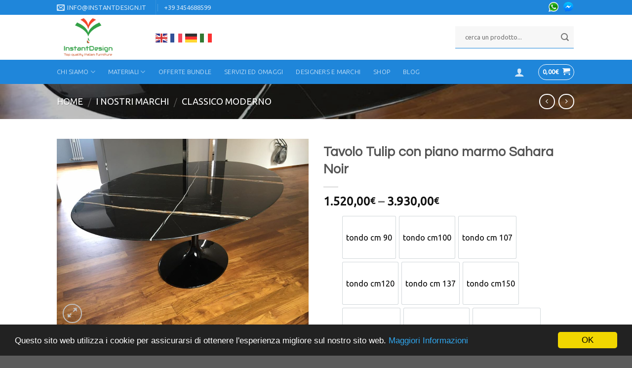

--- FILE ---
content_type: text/html; charset=UTF-8
request_url: https://instantdesign.it/product/tavolo-tulip-con-piano-marmo-sahara-noir/
body_size: 237615
content:
<!DOCTYPE html>
<!--[if IE 9 ]> <html lang="it-IT" prefix="og: http://ogp.me/ns#" class="ie9 loading-site no-js"> <![endif]-->
<!--[if IE 8 ]> <html lang="it-IT" prefix="og: http://ogp.me/ns#" class="ie8 loading-site no-js"> <![endif]-->
<!--[if (gte IE 9)|!(IE)]><!--><html lang="it-IT" prefix="og: http://ogp.me/ns#" class="loading-site no-js"> <!--<![endif]-->
<head>
	<meta charset="UTF-8" />
	<meta name="viewport" content="width=device-width, initial-scale=1.0, maximum-scale=1.0, user-scalable=no" />

	<link rel="profile" href="http://gmpg.org/xfn/11" />
	<link rel="pingback" href="https://instantdesign.it/xmlrpc.php" />
	<link rel="stylesheet" href="https://instantdesign.it/wp-content/themes/flatsome-child/assets/css/font-awesome.css">
	<link rel="stylesheet" href="https://instantdesign.it/wp-content/themes/flatsome-child/assets/css/solid.css">
	<link rel="stylesheet" href="https://instantdesign.it/wp-content/themes/flatsome-child/assets/css/brands.css">
	<!-- <script id="ze-snippet" src="https://static.zdassets.com/ekr/snippet.js?key=252bcc77-73c9-45b6-89b7-0b40bf7157ce"> </script> -->

					<script type="text/javascript">document.documentElement.className = document.documentElement.className + ' yes-js js_active js'</script>
			<script>(function(html){html.className = html.className.replace(/\bno-js\b/,'js')})(document.documentElement);</script>
<title>Tavolo Tulip con piano marmo Sahara Noir - Instant Design</title>
			<style>
				.wishlist_table .add_to_cart, a.add_to_wishlist.button.alt { border-radius: 16px; -moz-border-radius: 16px; -webkit-border-radius: 16px; }			</style>
		<script type="text/javascript">function rgmkInitGoogleMaps(){window.rgmkGoogleMapsCallback=true;try{jQuery(document).trigger("rgmkGoogleMapsLoad")}catch(err){}}</script>
<!-- This site is optimized with the Yoast SEO plugin v7.2 - https://yoast.com/wordpress/plugins/seo/ -->
<link rel="canonical" href="https://instantdesign.it/product/tavolo-tulip-con-piano-marmo-sahara-noir/" />
<meta property="og:locale" content="it_IT" />
<meta property="og:type" content="article" />
<meta property="og:title" content="Tavolo Tulip con piano marmo Sahara Noir - Instant Design" />
<meta property="og:description" content="Nota  bene : il tavolo Tulip di INSTANT DESIGN è una RIPRODUZIONE CONFORME e NON è UN ORIGINALE Il tavolo  Tulip  con con piano marmo  Sahara Noir   è composto da: base in alluminio pressofuso laccata lucida nera  dalla forma : ovale  da cm 80 x 60 a terra per tavoli ovali , tonda a terra  diametro &hellip;" />
<meta property="og:url" content="https://instantdesign.it/product/tavolo-tulip-con-piano-marmo-sahara-noir/" />
<meta property="og:site_name" content="Instant Design" />
<meta property="og:image" content="https://instantdesign.it/wp-content/uploads/2019/12/tavolo-tulip-sahara-noir.jpg" />
<meta property="og:image:secure_url" content="https://instantdesign.it/wp-content/uploads/2019/12/tavolo-tulip-sahara-noir.jpg" />
<meta property="og:image:width" content="960" />
<meta property="og:image:height" content="720" />
<meta name="twitter:card" content="summary_large_image" />
<meta name="twitter:description" content="Nota  bene : il tavolo Tulip di INSTANT DESIGN è una RIPRODUZIONE CONFORME e NON è UN ORIGINALE Il tavolo  Tulip  con con piano marmo  Sahara Noir   è composto da: base in alluminio pressofuso laccata lucida nera  dalla forma : ovale  da cm 80 x 60 a terra per tavoli ovali , tonda a terra  diametro [&hellip;]" />
<meta name="twitter:title" content="Tavolo Tulip con piano marmo Sahara Noir - Instant Design" />
<meta name="twitter:image" content="https://instantdesign.it/wp-content/uploads/2019/12/tavolo-tulip-sahara-noir.jpg" />
<!-- / Yoast SEO plugin. -->

<link rel='dns-prefetch' href='//ajax.googleapis.com' />
<link rel='dns-prefetch' href='//www.googletagmanager.com' />
<link rel='dns-prefetch' href='//cdnjs.cloudflare.com' />
<link rel='dns-prefetch' href='//s.w.org' />
<link rel="alternate" type="application/rss+xml" title="Instant Design &raquo; Feed" href="https://instantdesign.it/feed/" />
<link rel="alternate" type="application/rss+xml" title="Instant Design &raquo; Feed dei commenti" href="https://instantdesign.it/comments/feed/" />
<link rel="alternate" type="application/rss+xml" title="Instant Design &raquo; Tavolo Tulip con piano marmo Sahara Noir Feed dei commenti" href="https://instantdesign.it/product/tavolo-tulip-con-piano-marmo-sahara-noir/feed/" />
		<script type="text/javascript">
			window._wpemojiSettings = {"baseUrl":"https:\/\/s.w.org\/images\/core\/emoji\/12.0.0-1\/72x72\/","ext":".png","svgUrl":"https:\/\/s.w.org\/images\/core\/emoji\/12.0.0-1\/svg\/","svgExt":".svg","source":{"concatemoji":"https:\/\/instantdesign.it\/wp-includes\/js\/wp-emoji-release.min.js?ver=5.4.18"}};
			/*! This file is auto-generated */
			!function(e,a,t){var n,r,o,i=a.createElement("canvas"),p=i.getContext&&i.getContext("2d");function s(e,t){var a=String.fromCharCode;p.clearRect(0,0,i.width,i.height),p.fillText(a.apply(this,e),0,0);e=i.toDataURL();return p.clearRect(0,0,i.width,i.height),p.fillText(a.apply(this,t),0,0),e===i.toDataURL()}function c(e){var t=a.createElement("script");t.src=e,t.defer=t.type="text/javascript",a.getElementsByTagName("head")[0].appendChild(t)}for(o=Array("flag","emoji"),t.supports={everything:!0,everythingExceptFlag:!0},r=0;r<o.length;r++)t.supports[o[r]]=function(e){if(!p||!p.fillText)return!1;switch(p.textBaseline="top",p.font="600 32px Arial",e){case"flag":return s([127987,65039,8205,9895,65039],[127987,65039,8203,9895,65039])?!1:!s([55356,56826,55356,56819],[55356,56826,8203,55356,56819])&&!s([55356,57332,56128,56423,56128,56418,56128,56421,56128,56430,56128,56423,56128,56447],[55356,57332,8203,56128,56423,8203,56128,56418,8203,56128,56421,8203,56128,56430,8203,56128,56423,8203,56128,56447]);case"emoji":return!s([55357,56424,55356,57342,8205,55358,56605,8205,55357,56424,55356,57340],[55357,56424,55356,57342,8203,55358,56605,8203,55357,56424,55356,57340])}return!1}(o[r]),t.supports.everything=t.supports.everything&&t.supports[o[r]],"flag"!==o[r]&&(t.supports.everythingExceptFlag=t.supports.everythingExceptFlag&&t.supports[o[r]]);t.supports.everythingExceptFlag=t.supports.everythingExceptFlag&&!t.supports.flag,t.DOMReady=!1,t.readyCallback=function(){t.DOMReady=!0},t.supports.everything||(n=function(){t.readyCallback()},a.addEventListener?(a.addEventListener("DOMContentLoaded",n,!1),e.addEventListener("load",n,!1)):(e.attachEvent("onload",n),a.attachEvent("onreadystatechange",function(){"complete"===a.readyState&&t.readyCallback()})),(n=t.source||{}).concatemoji?c(n.concatemoji):n.wpemoji&&n.twemoji&&(c(n.twemoji),c(n.wpemoji)))}(window,document,window._wpemojiSettings);
		</script>
		<style type="text/css">
img.wp-smiley,
img.emoji {
	display: inline !important;
	border: none !important;
	box-shadow: none !important;
	height: 1em !important;
	width: 1em !important;
	margin: 0 .07em !important;
	vertical-align: -0.1em !important;
	background: none !important;
	padding: 0 !important;
}
</style>
	<link rel='stylesheet' id='sbi_styles-css'  href='https://instantdesign.it/wp-content/plugins/instagram-feed-pro/css/sbi-styles.min.css?ver=6.8.1' type='text/css' media='all' />
<link rel='stylesheet' id='wp-block-library-css'  href='https://instantdesign.it/wp-includes/css/dist/block-library/style.min.css?ver=5.4.18' type='text/css' media='all' />
<link rel='stylesheet' id='xpay-checkout-css'  href='https://instantdesign.it/wp-content/plugins/cartasi-x-pay/assets/css/xpay.css?ver=7.2.1' type='text/css' media='all' />
<link rel='stylesheet' id='contact-form-7-css'  href='https://instantdesign.it/wp-content/plugins/contact-form-7/includes/css/styles.css?ver=5.0.1' type='text/css' media='all' />
<link rel='stylesheet' id='jquery-ui-theme-css'  href='https://ajax.googleapis.com/ajax/libs/jqueryui/1.11.4/themes/overcast/jquery-ui.min.css?ver=1.11.4' type='text/css' media='all' />
<link rel='stylesheet' id='jquery-ui-timepicker-css'  href='https://instantdesign.it/wp-content/plugins/contact-form-7-datepicker/js/jquery-ui-timepicker/jquery-ui-timepicker-addon.min.css?ver=5.4.18' type='text/css' media='all' />
<link rel='stylesheet' id='jquery-ui-datepicker-css'  href='//cdnjs.cloudflare.com/ajax/libs/jqueryui/1.11.4/themes/smoothness/jquery-ui.min.css?ver=1.2.5' type='text/css' media='all' />
<link rel='stylesheet' id='photoswipe-css'  href='https://instantdesign.it/wp-content/plugins/woocommerce/assets/css/photoswipe/photoswipe.css?ver=3.3.3' type='text/css' media='all' />
<link rel='stylesheet' id='photoswipe-default-skin-css'  href='https://instantdesign.it/wp-content/plugins/woocommerce/assets/css/photoswipe/default-skin/default-skin.css?ver=3.3.3' type='text/css' media='all' />
<link rel='stylesheet' id='jquery-selectBox-css'  href='https://instantdesign.it/wp-content/plugins/yith-woocommerce-wishlist/assets/css/jquery.selectBox.css?ver=1.2.0' type='text/css' media='all' />
<link rel='stylesheet' id='flatsome-icons-css'  href='https://instantdesign.it/wp-content/themes/flatsome/assets/css/fl-icons.css?ver=3.3' type='text/css' media='all' />
<link rel='stylesheet' id='flatsome-woocommerce-wishlist-css'  href='https://instantdesign.it/wp-content/themes/flatsome/inc/integrations/wc-yith-wishlist/wishlist.css?ver=3.4' type='text/css' media='all' />
<link rel='stylesheet' id='select2-css'  href='https://instantdesign.it/wp-content/plugins/woocommerce/assets/css/select2.css?ver=3.3.3' type='text/css' media='all' />
<link rel='stylesheet' id='thwvsf-public-style-css'  href='https://instantdesign.it/wp-content/plugins/product-variation-swatches-for-woocommerce/public/assets/css/thwvsf-public.min.css?ver=5.4.18' type='text/css' media='all' />
<style id='thwvsf-public-style-inline-css' type='text/css'>

       		.thwvsf-wrapper-ul .thwvsf-wrapper-item-li.attr_swatch_design_default {
               	width: 85px; 
               	border-radius: 2px; 
               	height:  85px;
               	box-shadow: 0 0 0 1px #d1d7da; 
           	}
           	.thwvsf-wrapper-ul .thwvsf-wrapper-item-li.thwvsf-label-li.attr_swatch_design_default{
               	width: auto; 
               	height:  85px;
               	color: #000;
               	background-color: #fff;
           	}
           	.thwvsf-wrapper-ul .thwvsf-label-li.attr_swatch_design_default .thwvsf-item-span.item-span-text{
           		font-size: 16px;
           	}
			.thwvsf-wrapper-ul .thwvsf-tooltip .tooltiptext.tooltip_swatch_design_default {
					background-color: #2b8fe7;
					color : #ffffff;
			}
			.thwvsf-wrapper-ul .thwvsf-tooltip .tooltiptext.tooltip_swatch_design_default::after{
					border-color: #2b8fe7 transparent transparent;
			}
			.thwvsf-wrapper-ul .thwvsf-wrapper-item-li.attr_swatch_design_default.thwvsf-selected, .thwvsf-wrapper-ul .thwvsf-wrapper-item-li.attr_swatch_design_default.thwvsf-selected:hover{
			    -webkit-box-shadow: 0 0 0 2px #2b8fe7;
			    box-shadow: 0 0 0 2px #2b8fe7;
			}
			.thwvsf-wrapper-ul .thwvsf-wrapper-item-li.attr_swatch_design_default:hover{
				-webkit-box-shadow: 0 0 0 3px #2b8fe7;
				box-shadow: 0 0 0 3px #2b8fe7;
			}
		
				.thwvsf-wrapper-ul .thwvsf-wrapper-item-li.attr_swatch_design_default.thwvsf-selected:after {

					content: '\2714';
	    			display: block;
	    			position: absolute;
	    			color: #ffffff ;
	    			font-size:15px;
	    			text-align:center;
				}
			
			.thwvsf-wrapper-ul .thwvsf-wrapper-item-li.thwvsf-label-li.attr_swatch_design_default.thwvsf-selected:after {
				content: '';
			}
		

       		.thwvsf-wrapper-ul .thwvsf-wrapper-item-li.attr_swatch_design_1 {
               	width: 45px; 
               	border-radius: 50px; 
               	height:  45px;
               	box-shadow: 0 0 0 1px #d1d7da; 
           	}
           	.thwvsf-wrapper-ul .thwvsf-wrapper-item-li.thwvsf-label-li.attr_swatch_design_1{
               	width: auto; 
               	height:  45px;
               	color: #000;
               	background-color: #fff;
           	}
           	.thwvsf-wrapper-ul .thwvsf-label-li.attr_swatch_design_1 .thwvsf-item-span.item-span-text{
           		font-size: 16px;
           	}
			.thwvsf-wrapper-ul .thwvsf-tooltip .tooltiptext.tooltip_swatch_design_1 {
					background-color: #000000;
					color : #ffffff;
			}
			.thwvsf-wrapper-ul .thwvsf-tooltip .tooltiptext.tooltip_swatch_design_1::after{
					border-color: #000000 transparent transparent;
			}
			.thwvsf-wrapper-ul .thwvsf-wrapper-item-li.attr_swatch_design_1.thwvsf-selected, .thwvsf-wrapper-ul .thwvsf-wrapper-item-li.attr_swatch_design_1.thwvsf-selected:hover{
			    -webkit-box-shadow: 0 0 0 2px #827d7d;
			    box-shadow: 0 0 0 2px #827d7d;
			}
			.thwvsf-wrapper-ul .thwvsf-wrapper-item-li.attr_swatch_design_1:hover{
				-webkit-box-shadow: 0 0 0 3px #aaaaaa;
				box-shadow: 0 0 0 3px #aaaaaa;
			}
		
				.thwvsf-wrapper-ul .thwvsf-wrapper-item-li.attr_swatch_design_1.thwvsf-selected:after {

					content: '\2714';
	    			display: block;
	    			position: absolute;
	    			color: #ffffff ;
	    			font-size:15px;
	    			text-align:center;
				}
			
			.thwvsf-wrapper-ul .thwvsf-wrapper-item-li.thwvsf-label-li.attr_swatch_design_1.thwvsf-selected:after {
				content: '';
			}
		

       		.thwvsf-wrapper-ul .thwvsf-wrapper-item-li.attr_swatch_design_2 {
               	width: 45px; 
               	border-radius: 2px; 
               	height:  45px;
               	box-shadow: 0 0 0 1px #d1d7da; 
           	}
           	.thwvsf-wrapper-ul .thwvsf-wrapper-item-li.thwvsf-label-li.attr_swatch_design_2{
               	width: auto; 
               	height:  45px;
               	color: #000;
               	background-color: #fff;
           	}
           	.thwvsf-wrapper-ul .thwvsf-label-li.attr_swatch_design_2 .thwvsf-item-span.item-span-text{
           		font-size: 16px;
           	}
			.thwvsf-wrapper-ul .thwvsf-tooltip .tooltiptext.tooltip_swatch_design_2 {
					background-color: #000000;
					color : #ffffff;
			}
			.thwvsf-wrapper-ul .thwvsf-tooltip .tooltiptext.tooltip_swatch_design_2::after{
					border-color: #000000 transparent transparent;
			}
			.thwvsf-wrapper-ul .thwvsf-wrapper-item-li.attr_swatch_design_2.thwvsf-selected, .thwvsf-wrapper-ul .thwvsf-wrapper-item-li.attr_swatch_design_2.thwvsf-selected:hover{
			    -webkit-box-shadow: 0 0 0 2px #827d7d;
			    box-shadow: 0 0 0 2px #827d7d;
			}
			.thwvsf-wrapper-ul .thwvsf-wrapper-item-li.attr_swatch_design_2:hover{
				-webkit-box-shadow: 0 0 0 3px #aaaaaa;
				box-shadow: 0 0 0 3px #aaaaaa;
			}
		
			.thwvsf-wrapper-ul .thwvsf-wrapper-item-li.thwvsf-label-li.attr_swatch_design_2.thwvsf-selected:after {
				content: '';
			}
		

       		.thwvsf-wrapper-ul .thwvsf-wrapper-item-li.attr_swatch_design_3 {
               	width: 45px; 
               	border-radius: 2px; 
               	height:  45px;
               	box-shadow: 0 0 0 1px #d1d7da; 
           	}
           	.thwvsf-wrapper-ul .thwvsf-wrapper-item-li.thwvsf-label-li.attr_swatch_design_3{
               	width: auto; 
               	height:  45px;
               	color: #000;
               	background-color: #fff;
           	}
           	.thwvsf-wrapper-ul .thwvsf-label-li.attr_swatch_design_3 .thwvsf-item-span.item-span-text{
           		font-size: 16px;
           	}
			.thwvsf-wrapper-ul .thwvsf-tooltip .tooltiptext.tooltip_swatch_design_3 {
					background-color: #000000;
					color : #ffffff;
			}
			.thwvsf-wrapper-ul .thwvsf-tooltip .tooltiptext.tooltip_swatch_design_3::after{
					border-color: #000000 transparent transparent;
			}
			.thwvsf-wrapper-ul .thwvsf-wrapper-item-li.attr_swatch_design_3.thwvsf-selected, .thwvsf-wrapper-ul .thwvsf-wrapper-item-li.attr_swatch_design_3.thwvsf-selected:hover{
			    -webkit-box-shadow: 0 0 0 2px #827d7d;
			    box-shadow: 0 0 0 2px #827d7d;
			}
			.thwvsf-wrapper-ul .thwvsf-wrapper-item-li.attr_swatch_design_3:hover{
				-webkit-box-shadow: 0 0 0 3px #aaaaaa;
				box-shadow: 0 0 0 3px #aaaaaa;
			}
		
			.thwvsf-wrapper-ul .thwvsf-wrapper-item-li.thwvsf-label-li.attr_swatch_design_3.thwvsf-selected:after {
				content: '';
			}
		
</style>
<link rel='stylesheet' id='flatsome-main-css'  href='https://instantdesign.it/wp-content/themes/flatsome/assets/css/flatsome.css?ver=3.5.2' type='text/css' media='all' />
<link rel='stylesheet' id='flatsome-shop-css'  href='https://instantdesign.it/wp-content/themes/flatsome/assets/css/flatsome-shop.css?ver=3.5.2' type='text/css' media='all' />
<link rel='stylesheet' id='flatsome-style-css'  href='https://instantdesign.it/wp-content/themes/flatsome-child/style.css?ver=3.5.2' type='text/css' media='all' />
<script type="text/template" id="tmpl-variation-template">
	<div class="woocommerce-variation-description">{{{ data.variation.variation_description }}}</div>

	<div class="woocommerce-variation-price">{{{ data.variation.price_html }}}</div>

	<div class="woocommerce-variation-availability">{{{ data.variation.availability_html }}}</div>
</script>
<script type="text/template" id="tmpl-unavailable-variation-template">
	<p>Siamo spiacenti, questo prodotto non è disponibile. Scegli un'altra combinazione.</p>
</script>
<script type="text/javascript">
            window._nslDOMReady = function (callback) {
                if ( document.readyState === "complete" || document.readyState === "interactive" ) {
                    callback();
                } else {
                    document.addEventListener( "DOMContentLoaded", callback );
                }
            };
            </script><script type='text/javascript' src='https://instantdesign.it/wp-includes/js/jquery/jquery.js?ver=1.12.4-wp'></script>
<script type='text/javascript' src='https://instantdesign.it/wp-includes/js/jquery/jquery-migrate.min.js?ver=1.4.1'></script>
<script type='text/javascript' src='https://instantdesign.it/wp-content/plugins/cartasi-x-pay/assets/js/xpay.js?ver=7.2.1'></script>

<!-- Snippet del tag Google (gtag.js) aggiunto da Site Kit -->

<!-- Snippet Google Analytics aggiunto da Site Kit -->
<script type='text/javascript' src='https://www.googletagmanager.com/gtag/js?id=GT-T9KVXJ8B' async></script>
<script type='text/javascript'>
window.dataLayer = window.dataLayer || [];function gtag(){dataLayer.push(arguments);}
gtag("set","linker",{"domains":["instantdesign.it"]});
gtag("js", new Date());
gtag("set", "developer_id.dZTNiMT", true);
gtag("config", "GT-T9KVXJ8B");
</script>

<!-- Snippet del tag Google (gtag.js) finale aggiunto da Site Kit -->
<link rel='https://api.w.org/' href='https://instantdesign.it/wp-json/' />
<link rel="EditURI" type="application/rsd+xml" title="RSD" href="https://instantdesign.it/xmlrpc.php?rsd" />
<link rel="wlwmanifest" type="application/wlwmanifest+xml" href="https://instantdesign.it/wp-includes/wlwmanifest.xml" /> 
<meta name="generator" content="WordPress 5.4.18" />
<meta name="generator" content="WooCommerce 3.3.3" />
<link rel='shortlink' href='https://instantdesign.it/?p=14112' />
<link rel="alternate" type="application/json+oembed" href="https://instantdesign.it/wp-json/oembed/1.0/embed?url=https%3A%2F%2Finstantdesign.it%2Fproduct%2Ftavolo-tulip-con-piano-marmo-sahara-noir%2F" />
<link rel="alternate" type="text/xml+oembed" href="https://instantdesign.it/wp-json/oembed/1.0/embed?url=https%3A%2F%2Finstantdesign.it%2Fproduct%2Ftavolo-tulip-con-piano-marmo-sahara-noir%2F&#038;format=xml" />
<script src="https://instantdesign.it/wp-content/plugins/cartasi-x-pay/assets/js/pagodil-sticker.min.js?v=7.2.1"></script><style>.pagodil-sticker-container { display: inline-block; margin-bottom: 60px; } </style>
		<!-- GA Google Analytics @ https://m0n.co/ga -->
		<script>
			(function(i,s,o,g,r,a,m){i['GoogleAnalyticsObject']=r;i[r]=i[r]||function(){
			(i[r].q=i[r].q||[]).push(arguments)},i[r].l=1*new Date();a=s.createElement(o),
			m=s.getElementsByTagName(o)[0];a.async=1;a.src=g;m.parentNode.insertBefore(a,m)
			})(window,document,'script','https://www.google-analytics.com/analytics.js','ga');
			ga('create', 'UA-111364585-10', 'auto');
			ga('send', 'pageview');
		</script>

	<meta name="generator" content="Site Kit by Google 1.129.1" />		<script>
			var pif_ta_autoheigh = {
				loaded: false,
				textarea_selector: '',
				init: function (textarea_selector) {
					if (this.loaded === false) {
						this.loaded = true;
						this.textarea_selector = textarea_selector;
						var textareas = document.querySelectorAll(this.textarea_selector);
						[].forEach.call(textareas, function (el) {
							el.addEventListener('input', function () {
								pif_ta_autoheigh.auto_grow(this);
							});
						});
					}
				},
				auto_grow: function (element) {
					element.style.height = 'auto';
					element.style.height = (element.scrollHeight) + "px";
				}
			};
			document.addEventListener("DOMContentLoaded", function () {
				pif_ta_autoheigh.init('.alg-product-input-fields-table textarea');
			});
		</script>
		<style>
			.alg-product-input-fields-table textarea {
				overflow: hidden;
			}
			.alg-product-input-fields-table, .alg-product-input-fields-table tr, .alg-product-input-fields-table td {
				border: none !important;
			}
		</style>
			
    <script>
        window._trx_debug = false;
        window._trx = window._trx || [];
        window._trx.push(
            {event: 'setAccount', account: '1pl9bmo', country: 'it'},
            {event: 'setConfig', config: {
                    platform: {
                        'name': 'WooCommerce',
                        'version': '3.3.3',
                        'integrationVersion': '2.1.0'
                    }
                }
            }
        );
    </script>
    <script src="//static.transactionale.com/trx/v2/trx.js" async="true"></script>
    
<!-- This website runs the Product Feed PRO for WooCommerce by AdTribes.io plugin - version 13.0.0 -->
<!-- Starting: WooCommerce Conversion Tracking (https://wordpress.org/plugins/woocommerce-conversion-tracking/) -->
<!-- End: WooCommerce Conversion Tracking Codes -->
<style>.bg{opacity: 0; transition: opacity 1s; -webkit-transition: opacity 1s;} .bg-loaded{opacity: 1;}</style><!--[if IE]><link rel="stylesheet" type="text/css" href="https://instantdesign.it/wp-content/themes/flatsome/assets/css/ie-fallback.css"><script src="//cdnjs.cloudflare.com/ajax/libs/html5shiv/3.6.1/html5shiv.js"></script><script>var head = document.getElementsByTagName('head')[0],style = document.createElement('style');style.type = 'text/css';style.styleSheet.cssText = ':before,:after{content:none !important';head.appendChild(style);setTimeout(function(){head.removeChild(style);}, 0);</script><script src="https://instantdesign.it/wp-content/themes/flatsome/assets/libs/ie-flexibility.js"></script><![endif]-->    <script type="text/javascript">
    WebFontConfig = {
      google: { families: [ "Questrial:regular,regular","Ubuntu:regular,regular","Ubuntu:regular,300","Dancing+Script", ] }
    };
    (function() {
      var wf = document.createElement('script');
      wf.src = 'https://ajax.googleapis.com/ajax/libs/webfont/1/webfont.js';
      wf.type = 'text/javascript';
      wf.async = 'true';
      var s = document.getElementsByTagName('script')[0];
      s.parentNode.insertBefore(wf, s);
    })(); </script>
  <meta name="p:domain_verify" content="ba4abf81ab3803906c9396e94961d49c"/>	<noscript><style>.woocommerce-product-gallery{ opacity: 1 !important; }</style></noscript>
	<link rel="icon" href="https://instantdesign.it/wp-content/uploads/2018/03/cropped-favicon-32x32.png" sizes="32x32" />
<link rel="icon" href="https://instantdesign.it/wp-content/uploads/2018/03/cropped-favicon-192x192.png" sizes="192x192" />
<link rel="apple-touch-icon" href="https://instantdesign.it/wp-content/uploads/2018/03/cropped-favicon-180x180.png" />
<meta name="msapplication-TileImage" content="https://instantdesign.it/wp-content/uploads/2018/03/cropped-favicon-270x270.png" />
<style id="custom-css" type="text/css">:root {--primary-color: #1f86da;}/* Site Width */.header-main{height: 91px}#logo img{max-height: 91px}#logo{width:166px;}#logo img{padding:7px 0;}.header-bottom{min-height: 43px}.header-top{min-height: 30px}.transparent .header-main{height: 30px}.transparent #logo img{max-height: 30px}.has-transparent + .page-title:first-of-type,.has-transparent + #main > .page-title,.has-transparent + #main > div > .page-title,.has-transparent + #main .page-header-wrapper:first-of-type .page-title{padding-top: 110px;}.header.show-on-scroll,.stuck .header-main{height:70px!important}.stuck #logo img{max-height: 70px!important}.header-bg-color, .header-wrapper {background-color: rgba(255,255,255,0.9)}.header-bottom {background-color: #1f86da}.header-main .nav > li > a{line-height: 16px }.header-bottom-nav > li > a{line-height: 29px }@media (max-width: 549px) {.header-main{height: 70px}#logo img{max-height: 70px}}.nav-dropdown-has-arrow li.has-dropdown:before{border-bottom-color: #FFFFFF;}.nav .nav-dropdown{border-color: #FFFFFF }/* Color */.accordion-title.active, .has-icon-bg .icon .icon-inner,.logo a, .primary.is-underline, .primary.is-link, .badge-outline .badge-inner, .nav-outline > li.active> a,.nav-outline >li.active > a, .cart-icon strong,[data-color='primary'], .is-outline.primary{color: #1f86da;}/* Color !important */[data-text-color="primary"]{color: #1f86da!important;}/* Background */.scroll-to-bullets a,.featured-title, .label-new.menu-item > a:after, .nav-pagination > li > .current,.nav-pagination > li > span:hover,.nav-pagination > li > a:hover,.has-hover:hover .badge-outline .badge-inner,button[type="submit"], .button.wc-forward:not(.checkout):not(.checkout-button), .button.submit-button, .button.primary:not(.is-outline),.featured-table .title,.is-outline:hover, .has-icon:hover .icon-label,.nav-dropdown-bold .nav-column li > a:hover, .nav-dropdown.nav-dropdown-bold > li > a:hover, .nav-dropdown-bold.dark .nav-column li > a:hover, .nav-dropdown.nav-dropdown-bold.dark > li > a:hover, .is-outline:hover, .tagcloud a:hover,.grid-tools a, input[type='submit']:not(.is-form), .box-badge:hover .box-text, input.button.alt,.nav-box > li > a:hover,.nav-box > li.active > a,.nav-pills > li.active > a ,.current-dropdown .cart-icon strong, .cart-icon:hover strong, .nav-line-bottom > li > a:before, .nav-line-grow > li > a:before, .nav-line > li > a:before,.banner, .header-top, .slider-nav-circle .flickity-prev-next-button:hover svg, .slider-nav-circle .flickity-prev-next-button:hover .arrow, .primary.is-outline:hover, .button.primary:not(.is-outline), input[type='submit'].primary, input[type='submit'].primary, input[type='reset'].button, input[type='button'].primary, .badge-inner{background-color: #1f86da;}/* Border */.nav-vertical.nav-tabs > li.active > a,.scroll-to-bullets a.active,.nav-pagination > li > .current,.nav-pagination > li > span:hover,.nav-pagination > li > a:hover,.has-hover:hover .badge-outline .badge-inner,.accordion-title.active,.featured-table,.is-outline:hover, .tagcloud a:hover,blockquote, .has-border, .cart-icon strong:after,.cart-icon strong,.blockUI:before, .processing:before,.loading-spin, .slider-nav-circle .flickity-prev-next-button:hover svg, .slider-nav-circle .flickity-prev-next-button:hover .arrow, .primary.is-outline:hover{border-color: #1f86da}.nav-tabs > li.active > a{border-top-color: #1f86da}.widget_shopping_cart_content .blockUI.blockOverlay:before { border-left-color: #1f86da }.woocommerce-checkout-review-order .blockUI.blockOverlay:before { border-left-color: #1f86da }/* Fill */.slider .flickity-prev-next-button:hover svg,.slider .flickity-prev-next-button:hover .arrow{fill: #1f86da;}/* Background Color */[data-icon-label]:after, .secondary.is-underline:hover,.secondary.is-outline:hover,.icon-label,.button.secondary:not(.is-outline),.button.alt:not(.is-outline), .badge-inner.on-sale, .button.checkout, .single_add_to_cart_button{ background-color:#024b8b; }/* Color */.secondary.is-underline,.secondary.is-link, .secondary.is-outline,.stars a.active, .star-rating:before, .woocommerce-page .star-rating:before,.star-rating span:before, .color-secondary{color: #024b8b}/* Color !important */[data-text-color="secondary"]{color: #024b8b!important;}/* Border */.secondary.is-outline:hover{border-color:#024b8b}@media screen and (max-width: 549px){body{font-size: 100%;}}body{font-family:"Ubuntu", sans-serif}body{font-weight: 0}.nav > li > a {font-family:"Ubuntu", sans-serif;}.nav > li > a {font-weight: 300;}h1,h2,h3,h4,h5,h6,.heading-font, .off-canvas-center .nav-sidebar.nav-vertical > li > a{font-family: "Questrial", sans-serif;}h1,h2,h3,h4,h5,h6,.heading-font,.banner h1,.banner h2{font-weight: 0;}.alt-font{font-family: "Dancing Script", sans-serif;}a{color: #515151;}.products.has-equal-box-heights .box-image {padding-top: 156%;}.shop-page-title.featured-title .title-bg{ background-image: url(https://instantdesign.it/wp-content/uploads/2019/12/tavolo-tulip-sahara-noir.jpg)!important;}@media screen and (min-width: 550px){.products .box-vertical .box-image{min-width: 300px!important;width: 300px!important;}}.footer-2{background-color: #1f86da}.banner-layers{max-width: 100%}.button-margin{bottom: 20px;margin-left: 10px !important;margin-right: 10px !important;width: 92% !important;background-color: rgba(255, 255, 255, 0.9) !important;}.row-grigia{background-color: #dddddd;}.label-new.menu-item > a:after{content:"Nuovo";}.label-hot.menu-item > a:after{content:"Hot";}.label-sale.menu-item > a:after{content:"Offerta";}.label-popular.menu-item > a:after{content:"Popolare";}</style>		<style type="text/css" id="wp-custom-css">
			.btn-padding {
	padding: 5px 25px;
}
.row-chiSiamo {
	background-color: rgb(248, 248, 248);
}
.form-flat input:not([type="submit"]), .form-flat textarea, .form-flat select {
	border-radius: 0px;
	border: none;
	border-bottom: 1px solid #1F86DA;
	padding: 22px 20px;
	background-color:  !important;
}
input[type='submit'] {
	border-radius: 0px;
	padding: 5px 45px;
	background-color: #1F86DA !important;
}
.logo-contatti, .logo-contatti2 {
	width: 20px;
	height: 20px;
}
body {
	overflow: hidden;
}
.white.button.is-outline {
	color: #fff !important;
}
.white.button.is-outline:hover {
	color: #777 !important;
}		</style>
			<!-- Facebook Pixel Code -->
<script>
!function(f,b,e,v,n,t,s)
{if(f.fbq)return;n=f.fbq=function(){n.callMethod?
n.callMethod.apply(n,arguments):n.queue.push(arguments)};
if(!f._fbq)f._fbq=n;n.push=n;n.loaded=!0;n.version='2.0';
n.queue=[];t=b.createElement(e);t.async=!0;
t.src=v;s=b.getElementsByTagName(e)[0];
s.parentNode.insertBefore(t,s)}(window,document,'script',
'https://connect.facebook.net/en_US/fbevents.js');
fbq('init', '2149036111782215'); 
fbq('track', 'PageView');
</script>
<noscript>
 <img height="1" width="1" 
src="https://www.facebook.com/tr?id=2149036111782215&ev=PageView
&noscript=1"/>
</noscript>
<!-- End Facebook Pixel Code -->
	
	<!-- Google Code per il tag di remarketing -->
<!--------------------------------------------------
I tag di remarketing possono non essere associati a informazioni di identificazione personale o inseriti in pagine relative a categorie sensibili. Ulteriori informazioni e istruzioni su come impostare il tag sono disponibili alla pagina: http://google.com/ads/remarketingsetup
--------------------------------------------------->
<script type="text/javascript">
/* <![CDATA[ */
var google_conversion_id = 821402692;
var google_custom_params = window.google_tag_params;
var google_remarketing_only = true;
/* ]]> */
</script>
<script type="text/javascript" src="//www.googleadservices.com/pagead/conversion.js">
</script>
<noscript>
<div style="display:inline;">
<img height="1" width="1" style="border-style:none;" alt="" src="//googleads.g.doubleclick.net/pagead/viewthroughconversion/821402692/?guid=ON&amp;script=0"/>
</div>
</noscript>


</head>

<body class="product-template-default single single-product postid-14112 woocommerce woocommerce-page lightbox nav-dropdown-has-arrow">

<a class="skip-link screen-reader-text" href="#main">Skip to content</a>

<div id="wrapper">

<div class="page-loader fixed fill z-top-3 ">
	<div class="page-loader-inner x50 y50 md-y50 md-x50 lg-y50 lg-x50 absolute">
		<div class="page-loader-logo" style="padding-bottom: 30px;">
	    	<!-- Header logo -->
<a href="https://instantdesign.it/" title="Instant Design - Top Quality Italian Furniture" rel="home">
    <img width="166" height="91" src="https://instantdesign.it/wp-content/uploads/2018/03/185.jpg" class="header_logo header-logo" alt="Instant Design"/><img  width="166" height="91" src="https://instantdesign.it/wp-content/uploads/2018/03/185.jpg" class="header-logo-dark" alt="Instant Design"/></a>
	    </div>
		<div class="page-loader-spin"><div class="loading-spin"></div></div>
	</div>
	<style scope="scope">
		.page-loader{opacity: 0; transition: opacity .3s; transition-delay: .3s;
			background-color: #fff;
		}
		.loading-site .page-loader{opacity: .98;}
		.page-loader-logo{max-width: px; animation: pageLoadZoom 1.3s ease-out; -webkit-animation: pageLoadZoom 1.3s ease-out;}
		.page-loader-spin{animation: pageLoadZoomSpin 1.3s ease-out;}
		.page-loader-spin .loading-spin{width: 40px; height: 40px; }
		@keyframes pageLoadZoom {
		    0%   {opacity:0; transform: translateY(30px);}
		    100% {opacity:1; transform: translateY(0);}
		}
		@keyframes pageLoadZoomSpin {
		    0%   {opacity:0; transform: translateY(60px);}
		    100% {opacity:1; transform: translateY(0);}
		}
	</style>
</div>

<header id="header" class="header has-sticky sticky-jump">
   <div class="header-wrapper">
	<div id="top-bar" class="header-top hide-for-sticky nav-dark">
    <div class="flex-row container">
      <div class="flex-col hide-for-medium flex-left">
          <ul class="nav nav-left medium-nav-center nav-small  nav-divided">
              <li class="header-contact-wrapper">
		<ul id="header-contact" class="nav nav-divided nav-uppercase header-contact">
		
						<li class="">
			  <a href="mailto:info@instantdesign.it" class="tooltip" title="info@instantdesign.it">
				  <i class="icon-envelop" style="font-size:16px;"></i>			       <span>
			       	info@instantdesign.it			       </span>
			  </a>
			</li>
					
			
				</ul>
</li><li class="header-divider"></li><li class="html custom html_topbar_right"><a href="tel:+393454688599" style="font-size: 13px;">+39 3454688599</a></li>          </ul>
      </div><!-- flex-col left -->

      <div class="flex-col hide-for-medium flex-center">
          <ul class="nav nav-center nav-small  nav-divided">
                        </ul>
      </div><!-- center -->

      <div class="flex-col hide-for-medium flex-right">
         <ul class="nav top-bar-nav nav-right nav-small  nav-divided">
              <br>
<li id="messenger-whatsapp" class="html header-social-icons ml-0" style="margin-bottom: 3px;">
	<div class="social-icons follow-icons ">
		<a href="https://api.whatsapp.com/send?phone=393454688599" target="_blank" data-label="Whatsapp" rel="nofollow" class="icon plain  phone tooltip tooltipstered">
			<img src='https://instantdesign.it/wp-content/themes/flatsome-child/assets/img/whatsapp.png' height="30" width="30" class="logo-contatti2">
				
		</a>
	</div>
	<div class="social-icons follow-icons ">
		<a href="https://m.me/instant1design" target="_blank" data-label="Messenger" rel="nofollow" class="icon plain  phone tooltip tooltipstered">
			<img src='https://instantdesign.it/wp-content/themes/flatsome-child/assets/img/messenger.png' height="27" width="27"  class="logo-contatti">
		</a>
	</div>
	</li>
          </ul>
      </div><!-- .flex-col right -->

            <div class="flex-col show-for-medium flex-grow">
          <ul class="nav nav-center nav-small mobile-nav  nav-divided">
              <br>
<li id="messenger-whatsapp" class="html header-social-icons ml-0" style="margin-bottom: 3px;">
	<div class="social-icons follow-icons ">
		<a href="https://api.whatsapp.com/send?phone=393454688599" target="_blank" data-label="Whatsapp" rel="nofollow" class="icon plain  phone tooltip tooltipstered">
			<img src='https://instantdesign.it/wp-content/themes/flatsome-child/assets/img/whatsapp.png' height="30" width="30" class="logo-contatti2">
				
		</a>
	</div>
	<div class="social-icons follow-icons ">
		<a href="https://m.me/instant1design" target="_blank" data-label="Messenger" rel="nofollow" class="icon plain  phone tooltip tooltipstered">
			<img src='https://instantdesign.it/wp-content/themes/flatsome-child/assets/img/messenger.png' height="27" width="27"  class="logo-contatti">
		</a>
	</div>
	</li>
          </ul>
      </div>
      
    </div><!-- .flex-row -->
</div><!-- #header-top -->
<div id="masthead" class="header-main ">
      <div class="header-inner flex-row container logo-left medium-logo-center" role="navigation">

          <!-- Logo -->
          <div id="logo" class="flex-col logo">
            <!-- Header logo -->
<a href="https://instantdesign.it/" title="Instant Design - Top Quality Italian Furniture" rel="home">
    <img width="166" height="91" src="https://instantdesign.it/wp-content/uploads/2018/03/185.jpg" class="header_logo header-logo" alt="Instant Design"/><img  width="166" height="91" src="https://instantdesign.it/wp-content/uploads/2018/03/185.jpg" class="header-logo-dark" alt="Instant Design"/></a>
          </div>

          <!-- Mobile Left Elements -->
          <div class="flex-col show-for-medium flex-left">
            <ul class="mobile-nav nav nav-left ">
              <li class="nav-icon has-icon">
  		<a href="#" data-open="#main-menu" data-pos="center" data-bg="main-menu-overlay" data-color="" class="is-small" aria-controls="main-menu" aria-expanded="false">
		
		  <i class="icon-menu" ></i>
		  		</a>
	</li>            </ul>
          </div>

          <!-- Left Elements -->
          <div class="flex-col hide-for-medium flex-left
            flex-grow">
                           <div class="gtranslate_wrapper" id="gt-wrapper-58119351"></div>          </div>

          <!-- Right Elements -->
          <div class="flex-col hide-for-medium flex-right">
            <ul class="header-nav header-nav-main nav nav-right  nav-uppercase">
              <li class="header-search-form search-form html relative has-icon">
	<div class="header-search-form-wrapper">
		<div class="searchform-wrapper ux-search-box relative form-flat is-normal"><form role="search" method="get" class="searchform" action="https://instantdesign.it/">
		<div class="flex-row relative">
									<div class="flex-col flex-grow">
			  <input type="search" class="search-field mb-0" name="s" value="" placeholder="cerca un prodotto..." />
		    <input type="hidden" name="post_type" value="product" />
        			</div><!-- .flex-col -->
			<div class="flex-col">
				<button type="submit" class="ux-search-submit submit-button secondary button icon mb-0">
					<i class="icon-search" ></i>				</button>
			</div><!-- .flex-col -->
		</div><!-- .flex-row -->
	 <div class="live-search-results text-left z-top"></div>
</form>
</div>	</div>
</li>            </ul>
          </div>

          <!-- Mobile Right Elements -->
          <div class="flex-col show-for-medium flex-right">
            <ul class="mobile-nav nav nav-right ">
              <li class="cart-item has-icon">

<div class="header-button">      <a href="https://instantdesign.it/cart/" class="header-cart-link off-canvas-toggle nav-top-link icon button circle is-outline is-small" data-open="#cart-popup" data-class="off-canvas-cart" title="Carrello" data-pos="right">
  
    <i class="icon-shopping-cart"
    data-icon-label="0">
  </i>
  </a>
</div>

  <!-- Cart Sidebar Popup -->
  <div id="cart-popup" class="mfp-hide widget_shopping_cart">
  <div class="cart-popup-inner inner-padding">
      <div class="cart-popup-title text-center">
          <h4 class="uppercase">Carrello</h4>
          <div class="is-divider"></div>
      </div>
      <div class="widget_shopping_cart_content">
          

	<p class="woocommerce-mini-cart__empty-message">Nessun prodotto nel carrello.</p>


      </div>
             <div class="cart-sidebar-content relative"></div>  </div>
  </div>

</li>
            </ul>
          </div>

      </div><!-- .header-inner -->
     
            <!-- Header divider -->
      <div class="container"><div class="top-divider full-width"></div></div>
      </div><!-- .header-main --><div id="wide-nav" class="header-bottom wide-nav nav-dark hide-for-medium">
    <div class="flex-row container">

                        <div class="flex-col hide-for-medium flex-left">
                <ul class="nav header-nav header-bottom-nav nav-left  nav-spacing-xlarge nav-uppercase">
                    <li id="menu-item-16491" class="menu-item menu-item-type-post_type menu-item-object-page menu-item-has-children  menu-item-16491 has-dropdown"><a href="https://instantdesign.it/chi-siamo/" class="nav-top-link">Chi Siamo<i class="icon-angle-down" ></i></a>
<ul class='nav-dropdown nav-dropdown-default dropdown-uppercase'>
	<li id="menu-item-16463" class="menu-item menu-item-type-post_type menu-item-object-page  menu-item-16463"><a href="https://instantdesign.it/perche-sceglierci/">Perché Sceglierci</a></li>
	<li id="menu-item-16486" class="menu-item menu-item-type-post_type menu-item-object-page  menu-item-16486"><a href="https://instantdesign.it/faq/">Faq</a></li>
	<li id="menu-item-16490" class="menu-item menu-item-type-post_type menu-item-object-page  menu-item-16490"><a href="https://instantdesign.it/termini-e-condizioni-2/">Condizioni di Vendita</a></li>
	<li id="menu-item-16440" class="menu-item menu-item-type-post_type menu-item-object-page  menu-item-16440"><a href="https://instantdesign.it/trasporti/">Trasporti</a></li>
	<li id="menu-item-16480" class="menu-item menu-item-type-post_type menu-item-object-page  menu-item-16480"><a href="https://instantdesign.it/pagamenti-e-garanzia/">Pagamenti e Garanzia</a></li>
	<li id="menu-item-16489" class="menu-item menu-item-type-post_type menu-item-object-page  menu-item-16489"><a href="https://instantdesign.it/contatti/">Contatti</a></li>
</ul>
</li>
<li id="menu-item-16482" class="menu-item menu-item-type-post_type menu-item-object-page menu-item-has-children  menu-item-16482 has-dropdown"><a href="https://instantdesign.it/materiali/" class="nav-top-link">Materiali<i class="icon-angle-down" ></i></a>
<ul class='nav-dropdown nav-dropdown-default dropdown-uppercase'>
	<li id="menu-item-16459" class="menu-item menu-item-type-post_type menu-item-object-page  menu-item-16459"><a href="https://instantdesign.it/qualita/">Qualità</a></li>
	<li id="menu-item-16479" class="menu-item menu-item-type-post_type menu-item-object-page  menu-item-16479"><a href="https://instantdesign.it/particolari-della-qualita/">Particolari della Qualità</a></li>
</ul>
</li>
<li id="menu-item-16481" class="menu-item menu-item-type-post_type menu-item-object-page  menu-item-16481"><a href="https://instantdesign.it/offerte-bundle/" class="nav-top-link">Offerte Bundle</a></li>
<li id="menu-item-16457" class="menu-item menu-item-type-post_type menu-item-object-page  menu-item-16457"><a href="https://instantdesign.it/servizi-ed-omaggi/" class="nav-top-link">Servizi ed Omaggi</a></li>
<li id="menu-item-16488" class="menu-item menu-item-type-post_type menu-item-object-page  menu-item-16488"><a href="https://instantdesign.it/designers-e-marchi/" class="nav-top-link">Designers e Marchi</a></li>
<li id="menu-item-16455" class="menu-item menu-item-type-post_type menu-item-object-page  menu-item-16455"><a href="https://instantdesign.it/shop-online/" class="nav-top-link">Shop</a></li>
<li id="menu-item-248" class="menu-item menu-item-type-post_type menu-item-object-page  menu-item-248"><a href="https://instantdesign.it/blog/" class="nav-top-link">Blog</a></li>
                </ul>
            </div><!-- flex-col -->
            
            
                        <div class="flex-col hide-for-medium flex-right flex-grow">
              <ul class="nav header-nav header-bottom-nav nav-right  nav-spacing-xlarge nav-uppercase">
                   <li class="account-item has-icon
    "
>

<a href="https://instantdesign.it/my-account/"
    class="nav-top-link nav-top-not-logged-in "
    data-open="#login-form-popup"  >
  <i class="icon-user" ></i>
</a><!-- .account-login-link -->



</li>
<li class="cart-item has-icon has-dropdown">
<div class="header-button">
<a href="https://instantdesign.it/cart/" title="Carrello" class="header-cart-link icon button circle is-outline is-small">


<span class="header-cart-title">
          <span class="cart-price"><span class="woocommerce-Price-amount amount">0,00<span class="woocommerce-Price-currencySymbol">&euro;</span></span></span>
  </span>

    <i class="icon-shopping-cart"
    data-icon-label="0">
  </i>
  </a>
</div>
 <ul class="nav-dropdown nav-dropdown-default dropdown-uppercase">
    <li class="html widget_shopping_cart">
      <div class="widget_shopping_cart_content">
        

	<p class="woocommerce-mini-cart__empty-message">Nessun prodotto nel carrello.</p>


      </div>
    </li>
     </ul><!-- .nav-dropdown -->

</li>
              </ul>
            </div><!-- flex-col -->
            
            
    </div><!-- .flex-row -->
</div><!-- .header-bottom -->

<div class="header-bg-container fill"><div class="header-bg-image fill"></div><div class="header-bg-color fill"></div></div><!-- .header-bg-container -->   </div><!-- header-wrapper-->
</header>

<div class="shop-page-title product-page-title dark  page-title featured-title ">
	
	<div class="page-title-bg fill">
		<div class="title-bg fill bg-fill" data-parallax-fade="true" data-parallax="-2" data-parallax-background data-parallax-container=".page-title"></div>
		<div class="title-overlay fill"></div>
	</div>
	
	<div class="page-title-inner flex-row  medium-flex-wrap container">
	  <div class="flex-col flex-grow medium-text-center">
	  		<div class="is-large">
  <nav class="woocommerce-breadcrumb breadcrumbs"><a href="https://instantdesign.it">Home</a> <span class="divider">&#47;</span> <a href="https://instantdesign.it/product-category/i-nostri-marchi/">I nostri Marchi</a> <span class="divider">&#47;</span> <a href="https://instantdesign.it/product-category/i-nostri-marchi/classico-moderno/">Classico Moderno</a></nav></div>
	  </div><!-- .flex-left -->
	  
	   <div class="flex-col nav-right medium-text-center">
		   	<ul class="next-prev-thumbs is-small ">         <li class="prod-dropdown has-dropdown">
               <a href="https://instantdesign.it/product/poltrona-wassily-in-cuoio/"  rel="next" class="button icon is-outline circle">
                  <i class="icon-angle-left" ></i>              </a>
              <div class="nav-dropdown">
                <a title="Poltrona Wassily  in cuoio" href="https://instantdesign.it/product/poltrona-wassily-in-cuoio/">
                <img width="100" height="100" src="https://instantdesign.it/wp-content/uploads/2019/03/poltrona-wassily-00-1000x856-100x100.jpg" class="attachment-shop_thumbnail size-shop_thumbnail wp-post-image" alt="" srcset="https://instantdesign.it/wp-content/uploads/2019/03/poltrona-wassily-00-1000x856-100x100.jpg 100w, https://instantdesign.it/wp-content/uploads/2019/03/poltrona-wassily-00-1000x856-280x280.jpg 280w, https://instantdesign.it/wp-content/uploads/2019/03/poltrona-wassily-00-1000x856-300x300.jpg 300w" sizes="(max-width: 100px) 100vw, 100px" /></a>
              </div>
          </li>
               <li class="prod-dropdown has-dropdown">
               <a href="https://instantdesign.it/product/sedia-tulip/" rel="next" class="button icon is-outline circle">
                  <i class="icon-angle-right" ></i>              </a>
              <div class="nav-dropdown">
                  <a title="Sedia Tulip in vetroresina con sedile in stoffa o pelle" href="https://instantdesign.it/product/sedia-tulip/">
                  <img width="100" height="100" src="https://instantdesign.it/wp-content/uploads/2018/10/sedia-tulip-100x100.jpg" class="attachment-shop_thumbnail size-shop_thumbnail wp-post-image" alt="" srcset="https://instantdesign.it/wp-content/uploads/2018/10/sedia-tulip-100x100.jpg 100w, https://instantdesign.it/wp-content/uploads/2018/10/sedia-tulip-280x280.jpg 280w, https://instantdesign.it/wp-content/uploads/2018/10/sedia-tulip-300x300.jpg 300w" sizes="(max-width: 100px) 100vw, 100px" /></a>
              </div>
          </li>
      </ul>	   </div><!-- .flex-right -->
	</div><!-- flex-row -->
</div><!-- .page-title -->

<main id="main" class="">

	<div class="shop-container">
</div>
		
			<div class="container">
	</div><!-- /.container -->
<div id="product-14112" class="post-14112 product type-product status-publish has-post-thumbnail product_cat-prodotti-in-homepage product_cat-tavoli product_cat-classico-moderno product_tag-tavoli product_tag-tavoli-tulip product_tag-tavoli-tavoli-tulip first instock shipping-taxable purchasable product-type-variable has-default-attributes has-children">
	<div class="product-container">
<div class="product-main">
<div class="row content-row mb-0">

	<div class="product-gallery large-6 col">
	
<div class="product-images relative mb-half has-hover woocommerce-product-gallery woocommerce-product-gallery--with-images woocommerce-product-gallery--columns-4 images" data-columns="4">

  <div class="badge-container is-larger absolute left top z-1">
</div>
  <div class="image-tools absolute top show-on-hover right z-3">
    		<div class="wishlist-icon">
			<button class="wishlist-button button is-outline circle icon">
				<i class="icon-heart" ></i>			</button>
			<div class="wishlist-popup dark">
				
<div class="yith-wcwl-add-to-wishlist add-to-wishlist-14112">
		    <div class="yith-wcwl-add-button show" style="display:block">

	        
<a href="/product/tavolo-tulip-con-piano-marmo-sahara-noir/?add_to_wishlist=14112" rel="nofollow" data-product-id="14112" data-product-type="variable" class="add_to_wishlist" >
        Aggiungi alla lista dei desideri</a>
<img src="https://instantdesign.it/wp-content/plugins/yith-woocommerce-wishlist/assets/images/wpspin_light.gif" class="ajax-loading" alt="loading" width="16" height="16" style="visibility:hidden" />
	    </div>

	    <div class="yith-wcwl-wishlistaddedbrowse hide" style="display:none;">
	        <span class="feedback">Articolo aggiunto!</span>
	        <a href="https://instantdesign.it/wishlist/" rel="nofollow">
	            Sfoglia la lista dei desideri	        </a>
	    </div>

	    <div class="yith-wcwl-wishlistexistsbrowse hide" style="display:none">
	        <span class="feedback">L'articolo selezionato è già presente nella tua lista dei desideri!</span>
	        <a href="https://instantdesign.it/wishlist/" rel="nofollow">
	            Sfoglia la lista dei desideri	        </a>
	    </div>

	    <div style="clear:both"></div>
	    <div class="yith-wcwl-wishlistaddresponse"></div>
	
</div>

<div class="clear"></div>			</div>
		</div>
		  </div>

  <figure class="woocommerce-product-gallery__wrapper product-gallery-slider slider slider-nav-small mb-half"
        data-flickity-options='{
                "cellAlign": "center",
                "wrapAround": true,
                "autoPlay": false,
                "prevNextButtons":true,
                "adaptiveHeight": true,
                "imagesLoaded": true,
                "lazyLoad": 1,
                "dragThreshold" : 15,
                "pageDots": false,
                "rightToLeft": false       }'>
    <div data-thumb="https://instantdesign.it/wp-content/uploads/2019/12/tavolo-tulip-sahara-noir-100x100.jpg" class="woocommerce-product-gallery__image slide first"><a href="https://instantdesign.it/wp-content/uploads/2019/12/tavolo-tulip-sahara-noir.jpg"><img width="600" height="450" src="https://instantdesign.it/wp-content/uploads/2019/12/tavolo-tulip-sahara-noir-600x450.jpg" class="wp-post-image" alt="" title="tavolo tulip sahara noir" data-caption="" data-src="https://instantdesign.it/wp-content/uploads/2019/12/tavolo-tulip-sahara-noir.jpg" data-large_image="https://instantdesign.it/wp-content/uploads/2019/12/tavolo-tulip-sahara-noir.jpg" data-large_image_width="960" data-large_image_height="720" srcset="https://instantdesign.it/wp-content/uploads/2019/12/tavolo-tulip-sahara-noir-600x450.jpg 600w, https://instantdesign.it/wp-content/uploads/2019/12/tavolo-tulip-sahara-noir-533x400.jpg 533w, https://instantdesign.it/wp-content/uploads/2019/12/tavolo-tulip-sahara-noir-768x576.jpg 768w, https://instantdesign.it/wp-content/uploads/2019/12/tavolo-tulip-sahara-noir.jpg 960w" sizes="(max-width: 600px) 100vw, 600px" /></a></div><div data-thumb="https://instantdesign.it/wp-content/uploads/2019/06/sahara-noir-4-2-100x100.jpg" class="woocommerce-product-gallery__image slide"><a href="https://instantdesign.it/wp-content/uploads/2019/06/sahara-noir-4-2.jpg"><img width="436" height="455" src="https://instantdesign.it/wp-content/uploads/2019/06/sahara-noir-4-2.jpg" class="" alt="" title="sahara-noir-4" data-caption="" data-src="https://instantdesign.it/wp-content/uploads/2019/06/sahara-noir-4-2.jpg" data-large_image="https://instantdesign.it/wp-content/uploads/2019/06/sahara-noir-4-2.jpg" data-large_image_width="436" data-large_image_height="455" srcset="https://instantdesign.it/wp-content/uploads/2019/06/sahara-noir-4-2.jpg 436w, https://instantdesign.it/wp-content/uploads/2019/06/sahara-noir-4-2-383x400.jpg 383w" sizes="(max-width: 436px) 100vw, 436px" /></a></div><div data-thumb="https://instantdesign.it/wp-content/uploads/2019/06/tavolo-tulip-Saarinen-con-piano-marmo-Sahara-noir-100x100.jpg" class="woocommerce-product-gallery__image slide"><a href="https://instantdesign.it/wp-content/uploads/2019/06/tavolo-tulip-Saarinen-con-piano-marmo-Sahara-noir.jpg"><img width="600" height="495" src="https://instantdesign.it/wp-content/uploads/2019/06/tavolo-tulip-Saarinen-con-piano-marmo-Sahara-noir-600x495.jpg" class="" alt="" title="tavolo tulip Saarinen con piano marmo Sahara noir" data-caption="" data-src="https://instantdesign.it/wp-content/uploads/2019/06/tavolo-tulip-Saarinen-con-piano-marmo-Sahara-noir.jpg" data-large_image="https://instantdesign.it/wp-content/uploads/2019/06/tavolo-tulip-Saarinen-con-piano-marmo-Sahara-noir.jpg" data-large_image_width="1484" data-large_image_height="1224" srcset="https://instantdesign.it/wp-content/uploads/2019/06/tavolo-tulip-Saarinen-con-piano-marmo-Sahara-noir-600x495.jpg 600w, https://instantdesign.it/wp-content/uploads/2019/06/tavolo-tulip-Saarinen-con-piano-marmo-Sahara-noir-485x400.jpg 485w, https://instantdesign.it/wp-content/uploads/2019/06/tavolo-tulip-Saarinen-con-piano-marmo-Sahara-noir-970x800.jpg 970w, https://instantdesign.it/wp-content/uploads/2019/06/tavolo-tulip-Saarinen-con-piano-marmo-Sahara-noir-768x633.jpg 768w, https://instantdesign.it/wp-content/uploads/2019/06/tavolo-tulip-Saarinen-con-piano-marmo-Sahara-noir.jpg 1484w" sizes="(max-width: 600px) 100vw, 600px" /></a></div><div data-thumb="https://instantdesign.it/wp-content/uploads/2019/06/piano-marmo-sahara-noir-1-100x100.jpg" class="woocommerce-product-gallery__image slide"><a href="https://instantdesign.it/wp-content/uploads/2019/06/piano-marmo-sahara-noir-1.jpg"><img width="600" height="450" src="https://instantdesign.it/wp-content/uploads/2019/06/piano-marmo-sahara-noir-1-600x450.jpg" class="" alt="" title="piano marmo sahara noir" data-caption="" data-src="https://instantdesign.it/wp-content/uploads/2019/06/piano-marmo-sahara-noir-1.jpg" data-large_image="https://instantdesign.it/wp-content/uploads/2019/06/piano-marmo-sahara-noir-1.jpg" data-large_image_width="960" data-large_image_height="720" srcset="https://instantdesign.it/wp-content/uploads/2019/06/piano-marmo-sahara-noir-1-600x450.jpg 600w, https://instantdesign.it/wp-content/uploads/2019/06/piano-marmo-sahara-noir-1-533x400.jpg 533w, https://instantdesign.it/wp-content/uploads/2019/06/piano-marmo-sahara-noir-1-768x576.jpg 768w, https://instantdesign.it/wp-content/uploads/2019/06/piano-marmo-sahara-noir-1.jpg 960w" sizes="(max-width: 600px) 100vw, 600px" /></a></div><div data-thumb="https://instantdesign.it/wp-content/uploads/2019/06/tavolo-Saarinen-tulip-Sahara-noir-100x100.jpg" class="woocommerce-product-gallery__image slide"><a href="https://instantdesign.it/wp-content/uploads/2019/06/tavolo-Saarinen-tulip-Sahara-noir-rotated.jpg"><img width="600" height="800" src="https://instantdesign.it/wp-content/uploads/2019/06/tavolo-Saarinen-tulip-Sahara-noir-600x800.jpg" class="" alt="" title="tavolo Saarinen tulip Sahara noir" data-caption="" data-src="https://instantdesign.it/wp-content/uploads/2019/06/tavolo-Saarinen-tulip-Sahara-noir-rotated.jpg" data-large_image="https://instantdesign.it/wp-content/uploads/2019/06/tavolo-Saarinen-tulip-Sahara-noir-rotated.jpg" data-large_image_width="1224" data-large_image_height="1632" srcset="https://instantdesign.it/wp-content/uploads/2019/06/tavolo-Saarinen-tulip-Sahara-noir-600x800.jpg 600w, https://instantdesign.it/wp-content/uploads/2019/06/tavolo-Saarinen-tulip-Sahara-noir-300x400.jpg 300w, https://instantdesign.it/wp-content/uploads/2019/06/tavolo-Saarinen-tulip-Sahara-noir-768x1024.jpg 768w, https://instantdesign.it/wp-content/uploads/2019/06/tavolo-Saarinen-tulip-Sahara-noir-1152x1536.jpg 1152w, https://instantdesign.it/wp-content/uploads/2019/06/tavolo-Saarinen-tulip-Sahara-noir-rotated.jpg 1224w" sizes="(max-width: 600px) 100vw, 600px" /></a></div><div data-thumb="https://instantdesign.it/wp-content/uploads/2019/06/sahara-noir-marble2-100x100.jpg" class="woocommerce-product-gallery__image slide"><a href="https://instantdesign.it/wp-content/uploads/2019/06/sahara-noir-marble2.jpg"><img width="509" height="382" src="https://instantdesign.it/wp-content/uploads/2019/06/sahara-noir-marble2.jpg" class="" alt="" title="sahara-noir marble2" data-caption="" data-src="https://instantdesign.it/wp-content/uploads/2019/06/sahara-noir-marble2.jpg" data-large_image="https://instantdesign.it/wp-content/uploads/2019/06/sahara-noir-marble2.jpg" data-large_image_width="509" data-large_image_height="382" /></a></div><div data-thumb="https://instantdesign.it/wp-content/uploads/2019/06/particolare-venatura-Sahara-Noir-instant-design-100x100.jpg" class="woocommerce-product-gallery__image slide"><a href="https://instantdesign.it/wp-content/uploads/2019/06/particolare-venatura-Sahara-Noir-instant-design-rotated.jpg"><img width="600" height="800" src="https://instantdesign.it/wp-content/uploads/2019/06/particolare-venatura-Sahara-Noir-instant-design-600x800.jpg" class="" alt="" title="particolare venatura Sahara Noir instant design" data-caption="" data-src="https://instantdesign.it/wp-content/uploads/2019/06/particolare-venatura-Sahara-Noir-instant-design-rotated.jpg" data-large_image="https://instantdesign.it/wp-content/uploads/2019/06/particolare-venatura-Sahara-Noir-instant-design-rotated.jpg" data-large_image_width="1224" data-large_image_height="1632" srcset="https://instantdesign.it/wp-content/uploads/2019/06/particolare-venatura-Sahara-Noir-instant-design-600x800.jpg 600w, https://instantdesign.it/wp-content/uploads/2019/06/particolare-venatura-Sahara-Noir-instant-design-300x400.jpg 300w, https://instantdesign.it/wp-content/uploads/2019/06/particolare-venatura-Sahara-Noir-instant-design-768x1024.jpg 768w, https://instantdesign.it/wp-content/uploads/2019/06/particolare-venatura-Sahara-Noir-instant-design-1152x1536.jpg 1152w, https://instantdesign.it/wp-content/uploads/2019/06/particolare-venatura-Sahara-Noir-instant-design-rotated.jpg 1224w" sizes="(max-width: 600px) 100vw, 600px" /></a></div><div data-thumb="https://instantdesign.it/wp-content/uploads/2019/02/sahara-noir-Copia-100x100.jpg" class="woocommerce-product-gallery__image slide"><a href="https://instantdesign.it/wp-content/uploads/2019/02/sahara-noir-Copia.jpg"><img width="600" height="550" src="https://instantdesign.it/wp-content/uploads/2019/02/sahara-noir-Copia-600x550.jpg" class="" alt="" title="sahara noir - Copia" data-caption="" data-src="https://instantdesign.it/wp-content/uploads/2019/02/sahara-noir-Copia.jpg" data-large_image="https://instantdesign.it/wp-content/uploads/2019/02/sahara-noir-Copia.jpg" data-large_image_width="736" data-large_image_height="675" srcset="https://instantdesign.it/wp-content/uploads/2019/02/sahara-noir-Copia-600x550.jpg 600w, https://instantdesign.it/wp-content/uploads/2019/02/sahara-noir-Copia-436x400.jpg 436w, https://instantdesign.it/wp-content/uploads/2019/02/sahara-noir-Copia.jpg 736w" sizes="(max-width: 600px) 100vw, 600px" /></a></div><div data-thumb="https://instantdesign.it/wp-content/uploads/2019/06/tavolo-Tulip-Saarinen-da-cm-107-con-piano-marmo-Sahara-Noir-e-sedie-igloo-trasparenti-in-policarbonato-100x100.jpg" class="woocommerce-product-gallery__image slide"><a href="https://instantdesign.it/wp-content/uploads/2019/06/tavolo-Tulip-Saarinen-da-cm-107-con-piano-marmo-Sahara-Noir-e-sedie-igloo-trasparenti-in-policarbonato.jpg"><img width="600" height="450" src="https://instantdesign.it/wp-content/uploads/2019/06/tavolo-Tulip-Saarinen-da-cm-107-con-piano-marmo-Sahara-Noir-e-sedie-igloo-trasparenti-in-policarbonato-600x450.jpg" class="" alt="" title="tavolo Tulip Saarinen da cm 107 con piano marmo Sahara Noir e sedie igloo trasparenti in policarbonato" data-caption="" data-src="https://instantdesign.it/wp-content/uploads/2019/06/tavolo-Tulip-Saarinen-da-cm-107-con-piano-marmo-Sahara-Noir-e-sedie-igloo-trasparenti-in-policarbonato.jpg" data-large_image="https://instantdesign.it/wp-content/uploads/2019/06/tavolo-Tulip-Saarinen-da-cm-107-con-piano-marmo-Sahara-Noir-e-sedie-igloo-trasparenti-in-policarbonato.jpg" data-large_image_width="1632" data-large_image_height="1224" srcset="https://instantdesign.it/wp-content/uploads/2019/06/tavolo-Tulip-Saarinen-da-cm-107-con-piano-marmo-Sahara-Noir-e-sedie-igloo-trasparenti-in-policarbonato-600x450.jpg 600w, https://instantdesign.it/wp-content/uploads/2019/06/tavolo-Tulip-Saarinen-da-cm-107-con-piano-marmo-Sahara-Noir-e-sedie-igloo-trasparenti-in-policarbonato-533x400.jpg 533w, https://instantdesign.it/wp-content/uploads/2019/06/tavolo-Tulip-Saarinen-da-cm-107-con-piano-marmo-Sahara-Noir-e-sedie-igloo-trasparenti-in-policarbonato-1067x800.jpg 1067w, https://instantdesign.it/wp-content/uploads/2019/06/tavolo-Tulip-Saarinen-da-cm-107-con-piano-marmo-Sahara-Noir-e-sedie-igloo-trasparenti-in-policarbonato-768x576.jpg 768w, https://instantdesign.it/wp-content/uploads/2019/06/tavolo-Tulip-Saarinen-da-cm-107-con-piano-marmo-Sahara-Noir-e-sedie-igloo-trasparenti-in-policarbonato-1536x1152.jpg 1536w, https://instantdesign.it/wp-content/uploads/2019/06/tavolo-Tulip-Saarinen-da-cm-107-con-piano-marmo-Sahara-Noir-e-sedie-igloo-trasparenti-in-policarbonato.jpg 1632w" sizes="(max-width: 600px) 100vw, 600px" /></a></div><div data-thumb="https://instantdesign.it/wp-content/uploads/2019/06/tavolino-tulip-piano-marmo-sahara-noir-100x100.jpg" class="woocommerce-product-gallery__image slide"><a href="https://instantdesign.it/wp-content/uploads/2019/06/tavolino-tulip-piano-marmo-sahara-noir.jpg"><img width="600" height="450" src="https://instantdesign.it/wp-content/uploads/2019/06/tavolino-tulip-piano-marmo-sahara-noir-600x450.jpg" class="" alt="" title="tavolino tulip piano marmo sahara noir" data-caption="" data-src="https://instantdesign.it/wp-content/uploads/2019/06/tavolino-tulip-piano-marmo-sahara-noir.jpg" data-large_image="https://instantdesign.it/wp-content/uploads/2019/06/tavolino-tulip-piano-marmo-sahara-noir.jpg" data-large_image_width="960" data-large_image_height="720" srcset="https://instantdesign.it/wp-content/uploads/2019/06/tavolino-tulip-piano-marmo-sahara-noir-600x450.jpg 600w, https://instantdesign.it/wp-content/uploads/2019/06/tavolino-tulip-piano-marmo-sahara-noir-533x400.jpg 533w, https://instantdesign.it/wp-content/uploads/2019/06/tavolino-tulip-piano-marmo-sahara-noir-768x576.jpg 768w, https://instantdesign.it/wp-content/uploads/2019/06/tavolino-tulip-piano-marmo-sahara-noir.jpg 960w" sizes="(max-width: 600px) 100vw, 600px" /></a></div>  </figure>

  <div class="image-tools absolute bottom left z-3">
        <a href="#product-zoom" class="zoom-button button is-outline circle icon tooltip hide-for-small" title="Zoom">
      <i class="icon-expand" ></i>    </a>
   </div>
</div>


  <div class="product-thumbnails thumbnails slider row row-small row-slider slider-nav-small small-columns-4"
    data-flickity-options='{
              "cellAlign": "left",
              "wrapAround": false,
              "autoPlay": false,
              "prevNextButtons":true,
              "asNavFor": ".product-gallery-slider",
              "percentPosition": true,
              "imagesLoaded": true,
              "pageDots": false,
              "rightToLeft": false,
              "contain": true
          }'
    >          <div class="col is-nav-selected first">
        <a>
          <img src="https://instantdesign.it/wp-content/uploads/2019/12/tavolo-tulip-sahara-noir-300x300.jpg" width="300" height="300" class="attachment-woocommerce_thumbnail" />        </a>
      </div>
    <div class="col"><a><img src="https://instantdesign.it/wp-content/uploads/2019/06/sahara-noir-4-2-300x300.jpg" width="300" height="300"  class="attachment-woocommerce_thumbnail" /></a></div><div class="col"><a><img src="https://instantdesign.it/wp-content/uploads/2019/06/tavolo-tulip-Saarinen-con-piano-marmo-Sahara-noir-300x300.jpg" width="300" height="300"  class="attachment-woocommerce_thumbnail" /></a></div><div class="col"><a><img src="https://instantdesign.it/wp-content/uploads/2019/06/piano-marmo-sahara-noir-1-300x300.jpg" width="300" height="300"  class="attachment-woocommerce_thumbnail" /></a></div><div class="col"><a><img src="https://instantdesign.it/wp-content/uploads/2019/06/tavolo-Saarinen-tulip-Sahara-noir-300x300.jpg" width="300" height="300"  class="attachment-woocommerce_thumbnail" /></a></div><div class="col"><a><img src="https://instantdesign.it/wp-content/uploads/2019/06/sahara-noir-marble2-300x300.jpg" width="300" height="300"  class="attachment-woocommerce_thumbnail" /></a></div><div class="col"><a><img src="https://instantdesign.it/wp-content/uploads/2019/06/particolare-venatura-Sahara-Noir-instant-design-300x300.jpg" width="300" height="300"  class="attachment-woocommerce_thumbnail" /></a></div><div class="col"><a><img src="https://instantdesign.it/wp-content/uploads/2019/02/sahara-noir-Copia-300x300.jpg" width="300" height="300"  class="attachment-woocommerce_thumbnail" /></a></div><div class="col"><a><img src="https://instantdesign.it/wp-content/uploads/2019/06/tavolo-Tulip-Saarinen-da-cm-107-con-piano-marmo-Sahara-Noir-e-sedie-igloo-trasparenti-in-policarbonato-300x300.jpg" width="300" height="300"  class="attachment-woocommerce_thumbnail" /></a></div><div class="col"><a><img src="https://instantdesign.it/wp-content/uploads/2019/06/tavolino-tulip-piano-marmo-sahara-noir-300x300.jpg" width="300" height="300"  class="attachment-woocommerce_thumbnail" /></a></div>  </div><!-- .product-thumbnails -->
  	</div>

	<div class="product-info summary col-fit col entry-summary product-summary">

		<h1 class="product-title entry-title">
	Tavolo Tulip con piano marmo Sahara Noir</h1>

	<div class="is-divider small"></div>
<script> _trx.push({"event":"viewItem","item":{"id":14112,"price":"1520","name":"Tavolo Tulip con piano marmo Sahara Noir","categoryName":"Prodotti in Homepage"}})</script><div class="price-wrapper">
	<p class="price product-page-price ">
  <span class="woocommerce-Price-amount amount">1.520,00<span class="woocommerce-Price-currencySymbol">&euro;</span></span> &ndash; <span class="woocommerce-Price-amount amount">3.930,00<span class="woocommerce-Price-currencySymbol">&euro;</span></span></p>
</div>

<form class="variations_form cart" action="https://instantdesign.it/product/tavolo-tulip-con-piano-marmo-sahara-noir/" method="post" enctype='multipart/form-data' data-product_id="14112" data-product_variations="[{&quot;attributes&quot;:{&quot;attribute_misure-piano&quot;:&quot;tondo cm150&quot;},&quot;availability_html&quot;:&quot;&quot;,&quot;backorders_allowed&quot;:false,&quot;dimensions&quot;:{&quot;length&quot;:&quot;&quot;,&quot;width&quot;:&quot;&quot;,&quot;height&quot;:&quot;&quot;},&quot;dimensions_html&quot;:&quot;N\/A&quot;,&quot;display_price&quot;:3120,&quot;display_regular_price&quot;:3120,&quot;image&quot;:{&quot;title&quot;:&quot;tavolo tulip sahara noir&quot;,&quot;caption&quot;:&quot;&quot;,&quot;url&quot;:&quot;https:\/\/instantdesign.it\/wp-content\/uploads\/2019\/12\/tavolo-tulip-sahara-noir.jpg&quot;,&quot;alt&quot;:&quot;tavolo tulip sahara noir&quot;,&quot;src&quot;:&quot;https:\/\/instantdesign.it\/wp-content\/uploads\/2019\/12\/tavolo-tulip-sahara-noir-600x450.jpg&quot;,&quot;srcset&quot;:&quot;https:\/\/instantdesign.it\/wp-content\/uploads\/2019\/12\/tavolo-tulip-sahara-noir-600x450.jpg 600w, https:\/\/instantdesign.it\/wp-content\/uploads\/2019\/12\/tavolo-tulip-sahara-noir-533x400.jpg 533w, https:\/\/instantdesign.it\/wp-content\/uploads\/2019\/12\/tavolo-tulip-sahara-noir-768x576.jpg 768w, https:\/\/instantdesign.it\/wp-content\/uploads\/2019\/12\/tavolo-tulip-sahara-noir.jpg 960w&quot;,&quot;sizes&quot;:&quot;(max-width: 600px) 100vw, 600px&quot;,&quot;full_src&quot;:&quot;https:\/\/instantdesign.it\/wp-content\/uploads\/2019\/12\/tavolo-tulip-sahara-noir.jpg&quot;,&quot;full_src_w&quot;:960,&quot;full_src_h&quot;:720,&quot;thumb_src&quot;:&quot;https:\/\/instantdesign.it\/wp-content\/uploads\/2019\/12\/tavolo-tulip-sahara-noir-300x300.jpg&quot;,&quot;thumb_src_w&quot;:300,&quot;thumb_src_h&quot;:300,&quot;src_w&quot;:600,&quot;src_h&quot;:450},&quot;image_id&quot;:15267,&quot;is_downloadable&quot;:false,&quot;is_in_stock&quot;:true,&quot;is_purchasable&quot;:true,&quot;is_sold_individually&quot;:&quot;no&quot;,&quot;is_virtual&quot;:false,&quot;max_qty&quot;:&quot;&quot;,&quot;min_qty&quot;:1,&quot;price_html&quot;:&quot;&lt;span class=\&quot;price\&quot;&gt;&lt;span class=\&quot;woocommerce-Price-amount amount\&quot;&gt;3.120,00&lt;span class=\&quot;woocommerce-Price-currencySymbol\&quot;&gt;&amp;euro;&lt;\/span&gt;&lt;\/span&gt;&lt;\/span&gt;&quot;,&quot;sku&quot;:&quot;&quot;,&quot;variation_description&quot;:&quot;&quot;,&quot;variation_id&quot;:17645,&quot;variation_is_active&quot;:true,&quot;variation_is_visible&quot;:true,&quot;weight&quot;:&quot;&quot;,&quot;weight_html&quot;:&quot;N\/A&quot;},{&quot;attributes&quot;:{&quot;attribute_misure-piano&quot;:&quot;tondo cm 160&quot;},&quot;availability_html&quot;:&quot;&quot;,&quot;backorders_allowed&quot;:false,&quot;dimensions&quot;:{&quot;length&quot;:&quot;&quot;,&quot;width&quot;:&quot;&quot;,&quot;height&quot;:&quot;&quot;},&quot;dimensions_html&quot;:&quot;N\/A&quot;,&quot;display_price&quot;:3350,&quot;display_regular_price&quot;:3350,&quot;image&quot;:{&quot;title&quot;:&quot;tavolo tulip sahara noir&quot;,&quot;caption&quot;:&quot;&quot;,&quot;url&quot;:&quot;https:\/\/instantdesign.it\/wp-content\/uploads\/2019\/12\/tavolo-tulip-sahara-noir.jpg&quot;,&quot;alt&quot;:&quot;tavolo tulip sahara noir&quot;,&quot;src&quot;:&quot;https:\/\/instantdesign.it\/wp-content\/uploads\/2019\/12\/tavolo-tulip-sahara-noir-600x450.jpg&quot;,&quot;srcset&quot;:&quot;https:\/\/instantdesign.it\/wp-content\/uploads\/2019\/12\/tavolo-tulip-sahara-noir-600x450.jpg 600w, https:\/\/instantdesign.it\/wp-content\/uploads\/2019\/12\/tavolo-tulip-sahara-noir-533x400.jpg 533w, https:\/\/instantdesign.it\/wp-content\/uploads\/2019\/12\/tavolo-tulip-sahara-noir-768x576.jpg 768w, https:\/\/instantdesign.it\/wp-content\/uploads\/2019\/12\/tavolo-tulip-sahara-noir.jpg 960w&quot;,&quot;sizes&quot;:&quot;(max-width: 600px) 100vw, 600px&quot;,&quot;full_src&quot;:&quot;https:\/\/instantdesign.it\/wp-content\/uploads\/2019\/12\/tavolo-tulip-sahara-noir.jpg&quot;,&quot;full_src_w&quot;:960,&quot;full_src_h&quot;:720,&quot;thumb_src&quot;:&quot;https:\/\/instantdesign.it\/wp-content\/uploads\/2019\/12\/tavolo-tulip-sahara-noir-300x300.jpg&quot;,&quot;thumb_src_w&quot;:300,&quot;thumb_src_h&quot;:300,&quot;src_w&quot;:600,&quot;src_h&quot;:450},&quot;image_id&quot;:15267,&quot;is_downloadable&quot;:false,&quot;is_in_stock&quot;:true,&quot;is_purchasable&quot;:true,&quot;is_sold_individually&quot;:&quot;no&quot;,&quot;is_virtual&quot;:false,&quot;max_qty&quot;:&quot;&quot;,&quot;min_qty&quot;:1,&quot;price_html&quot;:&quot;&lt;span class=\&quot;price\&quot;&gt;&lt;span class=\&quot;woocommerce-Price-amount amount\&quot;&gt;3.350,00&lt;span class=\&quot;woocommerce-Price-currencySymbol\&quot;&gt;&amp;euro;&lt;\/span&gt;&lt;\/span&gt;&lt;\/span&gt;&quot;,&quot;sku&quot;:&quot;&quot;,&quot;variation_description&quot;:&quot;&quot;,&quot;variation_id&quot;:17646,&quot;variation_is_active&quot;:true,&quot;variation_is_visible&quot;:true,&quot;weight&quot;:&quot;&quot;,&quot;weight_html&quot;:&quot;N\/A&quot;},{&quot;attributes&quot;:{&quot;attribute_misure-piano&quot;:&quot;ovale cm 219x121&quot;},&quot;availability_html&quot;:&quot;&quot;,&quot;backorders_allowed&quot;:false,&quot;dimensions&quot;:{&quot;length&quot;:&quot;&quot;,&quot;width&quot;:&quot;&quot;,&quot;height&quot;:&quot;&quot;},&quot;dimensions_html&quot;:&quot;N\/A&quot;,&quot;display_price&quot;:3290,&quot;display_regular_price&quot;:3290,&quot;image&quot;:{&quot;title&quot;:&quot;tavolo tulip sahara noir&quot;,&quot;caption&quot;:&quot;&quot;,&quot;url&quot;:&quot;https:\/\/instantdesign.it\/wp-content\/uploads\/2019\/12\/tavolo-tulip-sahara-noir.jpg&quot;,&quot;alt&quot;:&quot;tavolo tulip sahara noir&quot;,&quot;src&quot;:&quot;https:\/\/instantdesign.it\/wp-content\/uploads\/2019\/12\/tavolo-tulip-sahara-noir-600x450.jpg&quot;,&quot;srcset&quot;:&quot;https:\/\/instantdesign.it\/wp-content\/uploads\/2019\/12\/tavolo-tulip-sahara-noir-600x450.jpg 600w, https:\/\/instantdesign.it\/wp-content\/uploads\/2019\/12\/tavolo-tulip-sahara-noir-533x400.jpg 533w, https:\/\/instantdesign.it\/wp-content\/uploads\/2019\/12\/tavolo-tulip-sahara-noir-768x576.jpg 768w, https:\/\/instantdesign.it\/wp-content\/uploads\/2019\/12\/tavolo-tulip-sahara-noir.jpg 960w&quot;,&quot;sizes&quot;:&quot;(max-width: 600px) 100vw, 600px&quot;,&quot;full_src&quot;:&quot;https:\/\/instantdesign.it\/wp-content\/uploads\/2019\/12\/tavolo-tulip-sahara-noir.jpg&quot;,&quot;full_src_w&quot;:960,&quot;full_src_h&quot;:720,&quot;thumb_src&quot;:&quot;https:\/\/instantdesign.it\/wp-content\/uploads\/2019\/12\/tavolo-tulip-sahara-noir-300x300.jpg&quot;,&quot;thumb_src_w&quot;:300,&quot;thumb_src_h&quot;:300,&quot;src_w&quot;:600,&quot;src_h&quot;:450},&quot;image_id&quot;:15267,&quot;is_downloadable&quot;:false,&quot;is_in_stock&quot;:true,&quot;is_purchasable&quot;:true,&quot;is_sold_individually&quot;:&quot;no&quot;,&quot;is_virtual&quot;:false,&quot;max_qty&quot;:&quot;&quot;,&quot;min_qty&quot;:1,&quot;price_html&quot;:&quot;&lt;span class=\&quot;price\&quot;&gt;&lt;span class=\&quot;woocommerce-Price-amount amount\&quot;&gt;3.290,00&lt;span class=\&quot;woocommerce-Price-currencySymbol\&quot;&gt;&amp;euro;&lt;\/span&gt;&lt;\/span&gt;&lt;\/span&gt;&quot;,&quot;sku&quot;:&quot;&quot;,&quot;variation_description&quot;:&quot;&quot;,&quot;variation_id&quot;:17642,&quot;variation_is_active&quot;:true,&quot;variation_is_visible&quot;:true,&quot;weight&quot;:&quot;&quot;,&quot;weight_html&quot;:&quot;N\/A&quot;},{&quot;attributes&quot;:{&quot;attribute_misure-piano&quot;:&quot;ovale cm 224x127&quot;},&quot;availability_html&quot;:&quot;&quot;,&quot;backorders_allowed&quot;:false,&quot;dimensions&quot;:{&quot;length&quot;:&quot;&quot;,&quot;width&quot;:&quot;&quot;,&quot;height&quot;:&quot;&quot;},&quot;dimensions_html&quot;:&quot;N\/A&quot;,&quot;display_price&quot;:3540,&quot;display_regular_price&quot;:3540,&quot;image&quot;:{&quot;title&quot;:&quot;tavolo tulip sahara noir&quot;,&quot;caption&quot;:&quot;&quot;,&quot;url&quot;:&quot;https:\/\/instantdesign.it\/wp-content\/uploads\/2019\/12\/tavolo-tulip-sahara-noir.jpg&quot;,&quot;alt&quot;:&quot;tavolo tulip sahara noir&quot;,&quot;src&quot;:&quot;https:\/\/instantdesign.it\/wp-content\/uploads\/2019\/12\/tavolo-tulip-sahara-noir-600x450.jpg&quot;,&quot;srcset&quot;:&quot;https:\/\/instantdesign.it\/wp-content\/uploads\/2019\/12\/tavolo-tulip-sahara-noir-600x450.jpg 600w, https:\/\/instantdesign.it\/wp-content\/uploads\/2019\/12\/tavolo-tulip-sahara-noir-533x400.jpg 533w, https:\/\/instantdesign.it\/wp-content\/uploads\/2019\/12\/tavolo-tulip-sahara-noir-768x576.jpg 768w, https:\/\/instantdesign.it\/wp-content\/uploads\/2019\/12\/tavolo-tulip-sahara-noir.jpg 960w&quot;,&quot;sizes&quot;:&quot;(max-width: 600px) 100vw, 600px&quot;,&quot;full_src&quot;:&quot;https:\/\/instantdesign.it\/wp-content\/uploads\/2019\/12\/tavolo-tulip-sahara-noir.jpg&quot;,&quot;full_src_w&quot;:960,&quot;full_src_h&quot;:720,&quot;thumb_src&quot;:&quot;https:\/\/instantdesign.it\/wp-content\/uploads\/2019\/12\/tavolo-tulip-sahara-noir-300x300.jpg&quot;,&quot;thumb_src_w&quot;:300,&quot;thumb_src_h&quot;:300,&quot;src_w&quot;:600,&quot;src_h&quot;:450},&quot;image_id&quot;:15267,&quot;is_downloadable&quot;:false,&quot;is_in_stock&quot;:true,&quot;is_purchasable&quot;:true,&quot;is_sold_individually&quot;:&quot;no&quot;,&quot;is_virtual&quot;:false,&quot;max_qty&quot;:&quot;&quot;,&quot;min_qty&quot;:1,&quot;price_html&quot;:&quot;&lt;span class=\&quot;price\&quot;&gt;&lt;span class=\&quot;woocommerce-Price-amount amount\&quot;&gt;3.540,00&lt;span class=\&quot;woocommerce-Price-currencySymbol\&quot;&gt;&amp;euro;&lt;\/span&gt;&lt;\/span&gt;&lt;\/span&gt;&quot;,&quot;sku&quot;:&quot;&quot;,&quot;variation_description&quot;:&quot;&quot;,&quot;variation_id&quot;:17643,&quot;variation_is_active&quot;:true,&quot;variation_is_visible&quot;:true,&quot;weight&quot;:&quot;&quot;,&quot;weight_html&quot;:&quot;N\/A&quot;},{&quot;attributes&quot;:{&quot;attribute_misure-piano&quot;:&quot;ovale cm 244x137&quot;},&quot;availability_html&quot;:&quot;&quot;,&quot;backorders_allowed&quot;:false,&quot;dimensions&quot;:{&quot;length&quot;:&quot;&quot;,&quot;width&quot;:&quot;&quot;,&quot;height&quot;:&quot;&quot;},&quot;dimensions_html&quot;:&quot;N\/A&quot;,&quot;display_price&quot;:3930,&quot;display_regular_price&quot;:3930,&quot;image&quot;:{&quot;title&quot;:&quot;tavolo tulip sahara noir&quot;,&quot;caption&quot;:&quot;&quot;,&quot;url&quot;:&quot;https:\/\/instantdesign.it\/wp-content\/uploads\/2019\/12\/tavolo-tulip-sahara-noir.jpg&quot;,&quot;alt&quot;:&quot;tavolo tulip sahara noir&quot;,&quot;src&quot;:&quot;https:\/\/instantdesign.it\/wp-content\/uploads\/2019\/12\/tavolo-tulip-sahara-noir-600x450.jpg&quot;,&quot;srcset&quot;:&quot;https:\/\/instantdesign.it\/wp-content\/uploads\/2019\/12\/tavolo-tulip-sahara-noir-600x450.jpg 600w, https:\/\/instantdesign.it\/wp-content\/uploads\/2019\/12\/tavolo-tulip-sahara-noir-533x400.jpg 533w, https:\/\/instantdesign.it\/wp-content\/uploads\/2019\/12\/tavolo-tulip-sahara-noir-768x576.jpg 768w, https:\/\/instantdesign.it\/wp-content\/uploads\/2019\/12\/tavolo-tulip-sahara-noir.jpg 960w&quot;,&quot;sizes&quot;:&quot;(max-width: 600px) 100vw, 600px&quot;,&quot;full_src&quot;:&quot;https:\/\/instantdesign.it\/wp-content\/uploads\/2019\/12\/tavolo-tulip-sahara-noir.jpg&quot;,&quot;full_src_w&quot;:960,&quot;full_src_h&quot;:720,&quot;thumb_src&quot;:&quot;https:\/\/instantdesign.it\/wp-content\/uploads\/2019\/12\/tavolo-tulip-sahara-noir-300x300.jpg&quot;,&quot;thumb_src_w&quot;:300,&quot;thumb_src_h&quot;:300,&quot;src_w&quot;:600,&quot;src_h&quot;:450},&quot;image_id&quot;:15267,&quot;is_downloadable&quot;:false,&quot;is_in_stock&quot;:true,&quot;is_purchasable&quot;:true,&quot;is_sold_individually&quot;:&quot;no&quot;,&quot;is_virtual&quot;:false,&quot;max_qty&quot;:&quot;&quot;,&quot;min_qty&quot;:1,&quot;price_html&quot;:&quot;&lt;span class=\&quot;price\&quot;&gt;&lt;span class=\&quot;woocommerce-Price-amount amount\&quot;&gt;3.930,00&lt;span class=\&quot;woocommerce-Price-currencySymbol\&quot;&gt;&amp;euro;&lt;\/span&gt;&lt;\/span&gt;&lt;\/span&gt;&quot;,&quot;sku&quot;:&quot;&quot;,&quot;variation_description&quot;:&quot;&quot;,&quot;variation_id&quot;:17644,&quot;variation_is_active&quot;:true,&quot;variation_is_visible&quot;:true,&quot;weight&quot;:&quot;&quot;,&quot;weight_html&quot;:&quot;N\/A&quot;},{&quot;attributes&quot;:{&quot;attribute_misure-piano&quot;:&quot;tondo cm 90&quot;},&quot;availability_html&quot;:&quot;&quot;,&quot;backorders_allowed&quot;:false,&quot;dimensions&quot;:{&quot;length&quot;:&quot;&quot;,&quot;width&quot;:&quot;&quot;,&quot;height&quot;:&quot;&quot;},&quot;dimensions_html&quot;:&quot;N\/A&quot;,&quot;display_price&quot;:1520,&quot;display_regular_price&quot;:1520,&quot;image&quot;:{&quot;title&quot;:&quot;tavolo tulip sahara noir&quot;,&quot;caption&quot;:&quot;&quot;,&quot;url&quot;:&quot;https:\/\/instantdesign.it\/wp-content\/uploads\/2019\/12\/tavolo-tulip-sahara-noir.jpg&quot;,&quot;alt&quot;:&quot;tavolo tulip sahara noir&quot;,&quot;src&quot;:&quot;https:\/\/instantdesign.it\/wp-content\/uploads\/2019\/12\/tavolo-tulip-sahara-noir-600x450.jpg&quot;,&quot;srcset&quot;:&quot;https:\/\/instantdesign.it\/wp-content\/uploads\/2019\/12\/tavolo-tulip-sahara-noir-600x450.jpg 600w, https:\/\/instantdesign.it\/wp-content\/uploads\/2019\/12\/tavolo-tulip-sahara-noir-533x400.jpg 533w, https:\/\/instantdesign.it\/wp-content\/uploads\/2019\/12\/tavolo-tulip-sahara-noir-768x576.jpg 768w, https:\/\/instantdesign.it\/wp-content\/uploads\/2019\/12\/tavolo-tulip-sahara-noir.jpg 960w&quot;,&quot;sizes&quot;:&quot;(max-width: 600px) 100vw, 600px&quot;,&quot;full_src&quot;:&quot;https:\/\/instantdesign.it\/wp-content\/uploads\/2019\/12\/tavolo-tulip-sahara-noir.jpg&quot;,&quot;full_src_w&quot;:960,&quot;full_src_h&quot;:720,&quot;thumb_src&quot;:&quot;https:\/\/instantdesign.it\/wp-content\/uploads\/2019\/12\/tavolo-tulip-sahara-noir-300x300.jpg&quot;,&quot;thumb_src_w&quot;:300,&quot;thumb_src_h&quot;:300,&quot;src_w&quot;:600,&quot;src_h&quot;:450},&quot;image_id&quot;:15267,&quot;is_downloadable&quot;:false,&quot;is_in_stock&quot;:true,&quot;is_purchasable&quot;:true,&quot;is_sold_individually&quot;:&quot;no&quot;,&quot;is_virtual&quot;:false,&quot;max_qty&quot;:&quot;&quot;,&quot;min_qty&quot;:1,&quot;price_html&quot;:&quot;&lt;span class=\&quot;price\&quot;&gt;&lt;span class=\&quot;woocommerce-Price-amount amount\&quot;&gt;1.520,00&lt;span class=\&quot;woocommerce-Price-currencySymbol\&quot;&gt;&amp;euro;&lt;\/span&gt;&lt;\/span&gt;&lt;\/span&gt;&quot;,&quot;sku&quot;:&quot;&quot;,&quot;variation_description&quot;:&quot;&quot;,&quot;variation_id&quot;:14114,&quot;variation_is_active&quot;:true,&quot;variation_is_visible&quot;:true,&quot;weight&quot;:&quot;&quot;,&quot;weight_html&quot;:&quot;N\/A&quot;},{&quot;attributes&quot;:{&quot;attribute_misure-piano&quot;:&quot;tondo cm100&quot;},&quot;availability_html&quot;:&quot;&quot;,&quot;backorders_allowed&quot;:false,&quot;dimensions&quot;:{&quot;length&quot;:&quot;&quot;,&quot;width&quot;:&quot;&quot;,&quot;height&quot;:&quot;&quot;},&quot;dimensions_html&quot;:&quot;N\/A&quot;,&quot;display_price&quot;:1795,&quot;display_regular_price&quot;:1795,&quot;image&quot;:{&quot;title&quot;:&quot;tavolo tulip sahara noir&quot;,&quot;caption&quot;:&quot;&quot;,&quot;url&quot;:&quot;https:\/\/instantdesign.it\/wp-content\/uploads\/2019\/12\/tavolo-tulip-sahara-noir.jpg&quot;,&quot;alt&quot;:&quot;tavolo tulip sahara noir&quot;,&quot;src&quot;:&quot;https:\/\/instantdesign.it\/wp-content\/uploads\/2019\/12\/tavolo-tulip-sahara-noir-600x450.jpg&quot;,&quot;srcset&quot;:&quot;https:\/\/instantdesign.it\/wp-content\/uploads\/2019\/12\/tavolo-tulip-sahara-noir-600x450.jpg 600w, https:\/\/instantdesign.it\/wp-content\/uploads\/2019\/12\/tavolo-tulip-sahara-noir-533x400.jpg 533w, https:\/\/instantdesign.it\/wp-content\/uploads\/2019\/12\/tavolo-tulip-sahara-noir-768x576.jpg 768w, https:\/\/instantdesign.it\/wp-content\/uploads\/2019\/12\/tavolo-tulip-sahara-noir.jpg 960w&quot;,&quot;sizes&quot;:&quot;(max-width: 600px) 100vw, 600px&quot;,&quot;full_src&quot;:&quot;https:\/\/instantdesign.it\/wp-content\/uploads\/2019\/12\/tavolo-tulip-sahara-noir.jpg&quot;,&quot;full_src_w&quot;:960,&quot;full_src_h&quot;:720,&quot;thumb_src&quot;:&quot;https:\/\/instantdesign.it\/wp-content\/uploads\/2019\/12\/tavolo-tulip-sahara-noir-300x300.jpg&quot;,&quot;thumb_src_w&quot;:300,&quot;thumb_src_h&quot;:300,&quot;src_w&quot;:600,&quot;src_h&quot;:450},&quot;image_id&quot;:15267,&quot;is_downloadable&quot;:false,&quot;is_in_stock&quot;:true,&quot;is_purchasable&quot;:true,&quot;is_sold_individually&quot;:&quot;no&quot;,&quot;is_virtual&quot;:false,&quot;max_qty&quot;:&quot;&quot;,&quot;min_qty&quot;:1,&quot;price_html&quot;:&quot;&lt;span class=\&quot;price\&quot;&gt;&lt;span class=\&quot;woocommerce-Price-amount amount\&quot;&gt;1.795,00&lt;span class=\&quot;woocommerce-Price-currencySymbol\&quot;&gt;&amp;euro;&lt;\/span&gt;&lt;\/span&gt;&lt;\/span&gt;&quot;,&quot;sku&quot;:&quot;&quot;,&quot;variation_description&quot;:&quot;&quot;,&quot;variation_id&quot;:14115,&quot;variation_is_active&quot;:true,&quot;variation_is_visible&quot;:true,&quot;weight&quot;:&quot;&quot;,&quot;weight_html&quot;:&quot;N\/A&quot;},{&quot;attributes&quot;:{&quot;attribute_misure-piano&quot;:&quot;tondo cm 107&quot;},&quot;availability_html&quot;:&quot;&quot;,&quot;backorders_allowed&quot;:false,&quot;dimensions&quot;:{&quot;length&quot;:&quot;&quot;,&quot;width&quot;:&quot;&quot;,&quot;height&quot;:&quot;&quot;},&quot;dimensions_html&quot;:&quot;N\/A&quot;,&quot;display_price&quot;:1925,&quot;display_regular_price&quot;:1925,&quot;image&quot;:{&quot;title&quot;:&quot;tavolo tulip sahara noir&quot;,&quot;caption&quot;:&quot;&quot;,&quot;url&quot;:&quot;https:\/\/instantdesign.it\/wp-content\/uploads\/2019\/12\/tavolo-tulip-sahara-noir.jpg&quot;,&quot;alt&quot;:&quot;tavolo tulip sahara noir&quot;,&quot;src&quot;:&quot;https:\/\/instantdesign.it\/wp-content\/uploads\/2019\/12\/tavolo-tulip-sahara-noir-600x450.jpg&quot;,&quot;srcset&quot;:&quot;https:\/\/instantdesign.it\/wp-content\/uploads\/2019\/12\/tavolo-tulip-sahara-noir-600x450.jpg 600w, https:\/\/instantdesign.it\/wp-content\/uploads\/2019\/12\/tavolo-tulip-sahara-noir-533x400.jpg 533w, https:\/\/instantdesign.it\/wp-content\/uploads\/2019\/12\/tavolo-tulip-sahara-noir-768x576.jpg 768w, https:\/\/instantdesign.it\/wp-content\/uploads\/2019\/12\/tavolo-tulip-sahara-noir.jpg 960w&quot;,&quot;sizes&quot;:&quot;(max-width: 600px) 100vw, 600px&quot;,&quot;full_src&quot;:&quot;https:\/\/instantdesign.it\/wp-content\/uploads\/2019\/12\/tavolo-tulip-sahara-noir.jpg&quot;,&quot;full_src_w&quot;:960,&quot;full_src_h&quot;:720,&quot;thumb_src&quot;:&quot;https:\/\/instantdesign.it\/wp-content\/uploads\/2019\/12\/tavolo-tulip-sahara-noir-300x300.jpg&quot;,&quot;thumb_src_w&quot;:300,&quot;thumb_src_h&quot;:300,&quot;src_w&quot;:600,&quot;src_h&quot;:450},&quot;image_id&quot;:15267,&quot;is_downloadable&quot;:false,&quot;is_in_stock&quot;:true,&quot;is_purchasable&quot;:true,&quot;is_sold_individually&quot;:&quot;no&quot;,&quot;is_virtual&quot;:false,&quot;max_qty&quot;:&quot;&quot;,&quot;min_qty&quot;:1,&quot;price_html&quot;:&quot;&lt;span class=\&quot;price\&quot;&gt;&lt;span class=\&quot;woocommerce-Price-amount amount\&quot;&gt;1.925,00&lt;span class=\&quot;woocommerce-Price-currencySymbol\&quot;&gt;&amp;euro;&lt;\/span&gt;&lt;\/span&gt;&lt;\/span&gt;&quot;,&quot;sku&quot;:&quot;&quot;,&quot;variation_description&quot;:&quot;&quot;,&quot;variation_id&quot;:14116,&quot;variation_is_active&quot;:true,&quot;variation_is_visible&quot;:true,&quot;weight&quot;:&quot;&quot;,&quot;weight_html&quot;:&quot;N\/A&quot;},{&quot;attributes&quot;:{&quot;attribute_misure-piano&quot;:&quot;tondo cm120&quot;},&quot;availability_html&quot;:&quot;&quot;,&quot;backorders_allowed&quot;:false,&quot;dimensions&quot;:{&quot;length&quot;:&quot;&quot;,&quot;width&quot;:&quot;&quot;,&quot;height&quot;:&quot;&quot;},&quot;dimensions_html&quot;:&quot;N\/A&quot;,&quot;display_price&quot;:2150,&quot;display_regular_price&quot;:2150,&quot;image&quot;:{&quot;title&quot;:&quot;tavolo tulip sahara noir&quot;,&quot;caption&quot;:&quot;&quot;,&quot;url&quot;:&quot;https:\/\/instantdesign.it\/wp-content\/uploads\/2019\/12\/tavolo-tulip-sahara-noir.jpg&quot;,&quot;alt&quot;:&quot;tavolo tulip sahara noir&quot;,&quot;src&quot;:&quot;https:\/\/instantdesign.it\/wp-content\/uploads\/2019\/12\/tavolo-tulip-sahara-noir-600x450.jpg&quot;,&quot;srcset&quot;:&quot;https:\/\/instantdesign.it\/wp-content\/uploads\/2019\/12\/tavolo-tulip-sahara-noir-600x450.jpg 600w, https:\/\/instantdesign.it\/wp-content\/uploads\/2019\/12\/tavolo-tulip-sahara-noir-533x400.jpg 533w, https:\/\/instantdesign.it\/wp-content\/uploads\/2019\/12\/tavolo-tulip-sahara-noir-768x576.jpg 768w, https:\/\/instantdesign.it\/wp-content\/uploads\/2019\/12\/tavolo-tulip-sahara-noir.jpg 960w&quot;,&quot;sizes&quot;:&quot;(max-width: 600px) 100vw, 600px&quot;,&quot;full_src&quot;:&quot;https:\/\/instantdesign.it\/wp-content\/uploads\/2019\/12\/tavolo-tulip-sahara-noir.jpg&quot;,&quot;full_src_w&quot;:960,&quot;full_src_h&quot;:720,&quot;thumb_src&quot;:&quot;https:\/\/instantdesign.it\/wp-content\/uploads\/2019\/12\/tavolo-tulip-sahara-noir-300x300.jpg&quot;,&quot;thumb_src_w&quot;:300,&quot;thumb_src_h&quot;:300,&quot;src_w&quot;:600,&quot;src_h&quot;:450},&quot;image_id&quot;:15267,&quot;is_downloadable&quot;:false,&quot;is_in_stock&quot;:true,&quot;is_purchasable&quot;:true,&quot;is_sold_individually&quot;:&quot;no&quot;,&quot;is_virtual&quot;:false,&quot;max_qty&quot;:&quot;&quot;,&quot;min_qty&quot;:1,&quot;price_html&quot;:&quot;&lt;span class=\&quot;price\&quot;&gt;&lt;span class=\&quot;woocommerce-Price-amount amount\&quot;&gt;2.150,00&lt;span class=\&quot;woocommerce-Price-currencySymbol\&quot;&gt;&amp;euro;&lt;\/span&gt;&lt;\/span&gt;&lt;\/span&gt;&quot;,&quot;sku&quot;:&quot;&quot;,&quot;variation_description&quot;:&quot;&quot;,&quot;variation_id&quot;:14117,&quot;variation_is_active&quot;:true,&quot;variation_is_visible&quot;:true,&quot;weight&quot;:&quot;&quot;,&quot;weight_html&quot;:&quot;N\/A&quot;},{&quot;attributes&quot;:{&quot;attribute_misure-piano&quot;:&quot;tondo cm 137&quot;},&quot;availability_html&quot;:&quot;&quot;,&quot;backorders_allowed&quot;:false,&quot;dimensions&quot;:{&quot;length&quot;:&quot;&quot;,&quot;width&quot;:&quot;&quot;,&quot;height&quot;:&quot;&quot;},&quot;dimensions_html&quot;:&quot;N\/A&quot;,&quot;display_price&quot;:2770,&quot;display_regular_price&quot;:2770,&quot;image&quot;:{&quot;title&quot;:&quot;tavolo tulip sahara noir&quot;,&quot;caption&quot;:&quot;&quot;,&quot;url&quot;:&quot;https:\/\/instantdesign.it\/wp-content\/uploads\/2019\/12\/tavolo-tulip-sahara-noir.jpg&quot;,&quot;alt&quot;:&quot;tavolo tulip sahara noir&quot;,&quot;src&quot;:&quot;https:\/\/instantdesign.it\/wp-content\/uploads\/2019\/12\/tavolo-tulip-sahara-noir-600x450.jpg&quot;,&quot;srcset&quot;:&quot;https:\/\/instantdesign.it\/wp-content\/uploads\/2019\/12\/tavolo-tulip-sahara-noir-600x450.jpg 600w, https:\/\/instantdesign.it\/wp-content\/uploads\/2019\/12\/tavolo-tulip-sahara-noir-533x400.jpg 533w, https:\/\/instantdesign.it\/wp-content\/uploads\/2019\/12\/tavolo-tulip-sahara-noir-768x576.jpg 768w, https:\/\/instantdesign.it\/wp-content\/uploads\/2019\/12\/tavolo-tulip-sahara-noir.jpg 960w&quot;,&quot;sizes&quot;:&quot;(max-width: 600px) 100vw, 600px&quot;,&quot;full_src&quot;:&quot;https:\/\/instantdesign.it\/wp-content\/uploads\/2019\/12\/tavolo-tulip-sahara-noir.jpg&quot;,&quot;full_src_w&quot;:960,&quot;full_src_h&quot;:720,&quot;thumb_src&quot;:&quot;https:\/\/instantdesign.it\/wp-content\/uploads\/2019\/12\/tavolo-tulip-sahara-noir-300x300.jpg&quot;,&quot;thumb_src_w&quot;:300,&quot;thumb_src_h&quot;:300,&quot;src_w&quot;:600,&quot;src_h&quot;:450},&quot;image_id&quot;:15267,&quot;is_downloadable&quot;:false,&quot;is_in_stock&quot;:true,&quot;is_purchasable&quot;:true,&quot;is_sold_individually&quot;:&quot;no&quot;,&quot;is_virtual&quot;:false,&quot;max_qty&quot;:&quot;&quot;,&quot;min_qty&quot;:1,&quot;price_html&quot;:&quot;&lt;span class=\&quot;price\&quot;&gt;&lt;span class=\&quot;woocommerce-Price-amount amount\&quot;&gt;2.770,00&lt;span class=\&quot;woocommerce-Price-currencySymbol\&quot;&gt;&amp;euro;&lt;\/span&gt;&lt;\/span&gt;&lt;\/span&gt;&quot;,&quot;sku&quot;:&quot;&quot;,&quot;variation_description&quot;:&quot;&quot;,&quot;variation_id&quot;:14118,&quot;variation_is_active&quot;:true,&quot;variation_is_visible&quot;:true,&quot;weight&quot;:&quot;&quot;,&quot;weight_html&quot;:&quot;N\/A&quot;},{&quot;attributes&quot;:{&quot;attribute_misure-piano&quot;:&quot;ovale cm160x85&quot;},&quot;availability_html&quot;:&quot;&quot;,&quot;backorders_allowed&quot;:false,&quot;dimensions&quot;:{&quot;length&quot;:&quot;&quot;,&quot;width&quot;:&quot;&quot;,&quot;height&quot;:&quot;&quot;},&quot;dimensions_html&quot;:&quot;N\/A&quot;,&quot;display_price&quot;:2295,&quot;display_regular_price&quot;:2295,&quot;image&quot;:{&quot;title&quot;:&quot;tavolo tulip sahara noir&quot;,&quot;caption&quot;:&quot;&quot;,&quot;url&quot;:&quot;https:\/\/instantdesign.it\/wp-content\/uploads\/2019\/12\/tavolo-tulip-sahara-noir.jpg&quot;,&quot;alt&quot;:&quot;tavolo tulip sahara noir&quot;,&quot;src&quot;:&quot;https:\/\/instantdesign.it\/wp-content\/uploads\/2019\/12\/tavolo-tulip-sahara-noir-600x450.jpg&quot;,&quot;srcset&quot;:&quot;https:\/\/instantdesign.it\/wp-content\/uploads\/2019\/12\/tavolo-tulip-sahara-noir-600x450.jpg 600w, https:\/\/instantdesign.it\/wp-content\/uploads\/2019\/12\/tavolo-tulip-sahara-noir-533x400.jpg 533w, https:\/\/instantdesign.it\/wp-content\/uploads\/2019\/12\/tavolo-tulip-sahara-noir-768x576.jpg 768w, https:\/\/instantdesign.it\/wp-content\/uploads\/2019\/12\/tavolo-tulip-sahara-noir.jpg 960w&quot;,&quot;sizes&quot;:&quot;(max-width: 600px) 100vw, 600px&quot;,&quot;full_src&quot;:&quot;https:\/\/instantdesign.it\/wp-content\/uploads\/2019\/12\/tavolo-tulip-sahara-noir.jpg&quot;,&quot;full_src_w&quot;:960,&quot;full_src_h&quot;:720,&quot;thumb_src&quot;:&quot;https:\/\/instantdesign.it\/wp-content\/uploads\/2019\/12\/tavolo-tulip-sahara-noir-300x300.jpg&quot;,&quot;thumb_src_w&quot;:300,&quot;thumb_src_h&quot;:300,&quot;src_w&quot;:600,&quot;src_h&quot;:450},&quot;image_id&quot;:15267,&quot;is_downloadable&quot;:false,&quot;is_in_stock&quot;:true,&quot;is_purchasable&quot;:true,&quot;is_sold_individually&quot;:&quot;no&quot;,&quot;is_virtual&quot;:false,&quot;max_qty&quot;:&quot;&quot;,&quot;min_qty&quot;:1,&quot;price_html&quot;:&quot;&lt;span class=\&quot;price\&quot;&gt;&lt;span class=\&quot;woocommerce-Price-amount amount\&quot;&gt;2.295,00&lt;span class=\&quot;woocommerce-Price-currencySymbol\&quot;&gt;&amp;euro;&lt;\/span&gt;&lt;\/span&gt;&lt;\/span&gt;&quot;,&quot;sku&quot;:&quot;&quot;,&quot;variation_description&quot;:&quot;&quot;,&quot;variation_id&quot;:14122,&quot;variation_is_active&quot;:true,&quot;variation_is_visible&quot;:true,&quot;weight&quot;:&quot;&quot;,&quot;weight_html&quot;:&quot;N\/A&quot;},{&quot;attributes&quot;:{&quot;attribute_misure-piano&quot;:&quot;ovale cm 169x11&quot;},&quot;availability_html&quot;:&quot;&quot;,&quot;backorders_allowed&quot;:false,&quot;dimensions&quot;:{&quot;length&quot;:&quot;&quot;,&quot;width&quot;:&quot;&quot;,&quot;height&quot;:&quot;&quot;},&quot;dimensions_html&quot;:&quot;N\/A&quot;,&quot;display_price&quot;:2810,&quot;display_regular_price&quot;:2810,&quot;image&quot;:{&quot;title&quot;:&quot;tavolo tulip sahara noir&quot;,&quot;caption&quot;:&quot;&quot;,&quot;url&quot;:&quot;https:\/\/instantdesign.it\/wp-content\/uploads\/2019\/12\/tavolo-tulip-sahara-noir.jpg&quot;,&quot;alt&quot;:&quot;tavolo tulip sahara noir&quot;,&quot;src&quot;:&quot;https:\/\/instantdesign.it\/wp-content\/uploads\/2019\/12\/tavolo-tulip-sahara-noir-600x450.jpg&quot;,&quot;srcset&quot;:&quot;https:\/\/instantdesign.it\/wp-content\/uploads\/2019\/12\/tavolo-tulip-sahara-noir-600x450.jpg 600w, https:\/\/instantdesign.it\/wp-content\/uploads\/2019\/12\/tavolo-tulip-sahara-noir-533x400.jpg 533w, https:\/\/instantdesign.it\/wp-content\/uploads\/2019\/12\/tavolo-tulip-sahara-noir-768x576.jpg 768w, https:\/\/instantdesign.it\/wp-content\/uploads\/2019\/12\/tavolo-tulip-sahara-noir.jpg 960w&quot;,&quot;sizes&quot;:&quot;(max-width: 600px) 100vw, 600px&quot;,&quot;full_src&quot;:&quot;https:\/\/instantdesign.it\/wp-content\/uploads\/2019\/12\/tavolo-tulip-sahara-noir.jpg&quot;,&quot;full_src_w&quot;:960,&quot;full_src_h&quot;:720,&quot;thumb_src&quot;:&quot;https:\/\/instantdesign.it\/wp-content\/uploads\/2019\/12\/tavolo-tulip-sahara-noir-300x300.jpg&quot;,&quot;thumb_src_w&quot;:300,&quot;thumb_src_h&quot;:300,&quot;src_w&quot;:600,&quot;src_h&quot;:450},&quot;image_id&quot;:15267,&quot;is_downloadable&quot;:false,&quot;is_in_stock&quot;:true,&quot;is_purchasable&quot;:true,&quot;is_sold_individually&quot;:&quot;no&quot;,&quot;is_virtual&quot;:false,&quot;max_qty&quot;:&quot;&quot;,&quot;min_qty&quot;:1,&quot;price_html&quot;:&quot;&lt;span class=\&quot;price\&quot;&gt;&lt;span class=\&quot;woocommerce-Price-amount amount\&quot;&gt;2.810,00&lt;span class=\&quot;woocommerce-Price-currencySymbol\&quot;&gt;&amp;euro;&lt;\/span&gt;&lt;\/span&gt;&lt;\/span&gt;&quot;,&quot;sku&quot;:&quot;&quot;,&quot;variation_description&quot;:&quot;&quot;,&quot;variation_id&quot;:14123,&quot;variation_is_active&quot;:true,&quot;variation_is_visible&quot;:true,&quot;weight&quot;:&quot;&quot;,&quot;weight_html&quot;:&quot;N\/A&quot;},{&quot;attributes&quot;:{&quot;attribute_misure-piano&quot;:&quot;ovale cm 179x111&quot;},&quot;availability_html&quot;:&quot;&quot;,&quot;backorders_allowed&quot;:false,&quot;dimensions&quot;:{&quot;length&quot;:&quot;&quot;,&quot;width&quot;:&quot;&quot;,&quot;height&quot;:&quot;&quot;},&quot;dimensions_html&quot;:&quot;N\/A&quot;,&quot;display_price&quot;:2890,&quot;display_regular_price&quot;:2890,&quot;image&quot;:{&quot;title&quot;:&quot;tavolo tulip sahara noir&quot;,&quot;caption&quot;:&quot;&quot;,&quot;url&quot;:&quot;https:\/\/instantdesign.it\/wp-content\/uploads\/2019\/12\/tavolo-tulip-sahara-noir.jpg&quot;,&quot;alt&quot;:&quot;tavolo tulip sahara noir&quot;,&quot;src&quot;:&quot;https:\/\/instantdesign.it\/wp-content\/uploads\/2019\/12\/tavolo-tulip-sahara-noir-600x450.jpg&quot;,&quot;srcset&quot;:&quot;https:\/\/instantdesign.it\/wp-content\/uploads\/2019\/12\/tavolo-tulip-sahara-noir-600x450.jpg 600w, https:\/\/instantdesign.it\/wp-content\/uploads\/2019\/12\/tavolo-tulip-sahara-noir-533x400.jpg 533w, https:\/\/instantdesign.it\/wp-content\/uploads\/2019\/12\/tavolo-tulip-sahara-noir-768x576.jpg 768w, https:\/\/instantdesign.it\/wp-content\/uploads\/2019\/12\/tavolo-tulip-sahara-noir.jpg 960w&quot;,&quot;sizes&quot;:&quot;(max-width: 600px) 100vw, 600px&quot;,&quot;full_src&quot;:&quot;https:\/\/instantdesign.it\/wp-content\/uploads\/2019\/12\/tavolo-tulip-sahara-noir.jpg&quot;,&quot;full_src_w&quot;:960,&quot;full_src_h&quot;:720,&quot;thumb_src&quot;:&quot;https:\/\/instantdesign.it\/wp-content\/uploads\/2019\/12\/tavolo-tulip-sahara-noir-300x300.jpg&quot;,&quot;thumb_src_w&quot;:300,&quot;thumb_src_h&quot;:300,&quot;src_w&quot;:600,&quot;src_h&quot;:450},&quot;image_id&quot;:15267,&quot;is_downloadable&quot;:false,&quot;is_in_stock&quot;:true,&quot;is_purchasable&quot;:true,&quot;is_sold_individually&quot;:&quot;no&quot;,&quot;is_virtual&quot;:false,&quot;max_qty&quot;:&quot;&quot;,&quot;min_qty&quot;:1,&quot;price_html&quot;:&quot;&lt;span class=\&quot;price\&quot;&gt;&lt;span class=\&quot;woocommerce-Price-amount amount\&quot;&gt;2.890,00&lt;span class=\&quot;woocommerce-Price-currencySymbol\&quot;&gt;&amp;euro;&lt;\/span&gt;&lt;\/span&gt;&lt;\/span&gt;&quot;,&quot;sku&quot;:&quot;&quot;,&quot;variation_description&quot;:&quot;&quot;,&quot;variation_id&quot;:14124,&quot;variation_is_active&quot;:true,&quot;variation_is_visible&quot;:true,&quot;weight&quot;:&quot;&quot;,&quot;weight_html&quot;:&quot;N\/A&quot;},{&quot;attributes&quot;:{&quot;attribute_misure-piano&quot;:&quot;ovale cm 180x90&quot;},&quot;availability_html&quot;:&quot;&quot;,&quot;backorders_allowed&quot;:false,&quot;dimensions&quot;:{&quot;length&quot;:&quot;&quot;,&quot;width&quot;:&quot;&quot;,&quot;height&quot;:&quot;&quot;},&quot;dimensions_html&quot;:&quot;N\/A&quot;,&quot;display_price&quot;:2690,&quot;display_regular_price&quot;:2690,&quot;image&quot;:{&quot;title&quot;:&quot;tavolo tulip sahara noir&quot;,&quot;caption&quot;:&quot;&quot;,&quot;url&quot;:&quot;https:\/\/instantdesign.it\/wp-content\/uploads\/2019\/12\/tavolo-tulip-sahara-noir.jpg&quot;,&quot;alt&quot;:&quot;tavolo tulip sahara noir&quot;,&quot;src&quot;:&quot;https:\/\/instantdesign.it\/wp-content\/uploads\/2019\/12\/tavolo-tulip-sahara-noir-600x450.jpg&quot;,&quot;srcset&quot;:&quot;https:\/\/instantdesign.it\/wp-content\/uploads\/2019\/12\/tavolo-tulip-sahara-noir-600x450.jpg 600w, https:\/\/instantdesign.it\/wp-content\/uploads\/2019\/12\/tavolo-tulip-sahara-noir-533x400.jpg 533w, https:\/\/instantdesign.it\/wp-content\/uploads\/2019\/12\/tavolo-tulip-sahara-noir-768x576.jpg 768w, https:\/\/instantdesign.it\/wp-content\/uploads\/2019\/12\/tavolo-tulip-sahara-noir.jpg 960w&quot;,&quot;sizes&quot;:&quot;(max-width: 600px) 100vw, 600px&quot;,&quot;full_src&quot;:&quot;https:\/\/instantdesign.it\/wp-content\/uploads\/2019\/12\/tavolo-tulip-sahara-noir.jpg&quot;,&quot;full_src_w&quot;:960,&quot;full_src_h&quot;:720,&quot;thumb_src&quot;:&quot;https:\/\/instantdesign.it\/wp-content\/uploads\/2019\/12\/tavolo-tulip-sahara-noir-300x300.jpg&quot;,&quot;thumb_src_w&quot;:300,&quot;thumb_src_h&quot;:300,&quot;src_w&quot;:600,&quot;src_h&quot;:450},&quot;image_id&quot;:15267,&quot;is_downloadable&quot;:false,&quot;is_in_stock&quot;:true,&quot;is_purchasable&quot;:true,&quot;is_sold_individually&quot;:&quot;no&quot;,&quot;is_virtual&quot;:false,&quot;max_qty&quot;:&quot;&quot;,&quot;min_qty&quot;:1,&quot;price_html&quot;:&quot;&lt;span class=\&quot;price\&quot;&gt;&lt;span class=\&quot;woocommerce-Price-amount amount\&quot;&gt;2.690,00&lt;span class=\&quot;woocommerce-Price-currencySymbol\&quot;&gt;&amp;euro;&lt;\/span&gt;&lt;\/span&gt;&lt;\/span&gt;&quot;,&quot;sku&quot;:&quot;&quot;,&quot;variation_description&quot;:&quot;&quot;,&quot;variation_id&quot;:14125,&quot;variation_is_active&quot;:true,&quot;variation_is_visible&quot;:true,&quot;weight&quot;:&quot;&quot;,&quot;weight_html&quot;:&quot;N\/A&quot;},{&quot;attributes&quot;:{&quot;attribute_misure-piano&quot;:&quot;ovale cm 180x105&quot;},&quot;availability_html&quot;:&quot;&quot;,&quot;backorders_allowed&quot;:false,&quot;dimensions&quot;:{&quot;length&quot;:&quot;&quot;,&quot;width&quot;:&quot;&quot;,&quot;height&quot;:&quot;&quot;},&quot;dimensions_html&quot;:&quot;N\/A&quot;,&quot;display_price&quot;:2810,&quot;display_regular_price&quot;:2810,&quot;image&quot;:{&quot;title&quot;:&quot;tavolo tulip sahara noir&quot;,&quot;caption&quot;:&quot;&quot;,&quot;url&quot;:&quot;https:\/\/instantdesign.it\/wp-content\/uploads\/2019\/12\/tavolo-tulip-sahara-noir.jpg&quot;,&quot;alt&quot;:&quot;tavolo tulip sahara noir&quot;,&quot;src&quot;:&quot;https:\/\/instantdesign.it\/wp-content\/uploads\/2019\/12\/tavolo-tulip-sahara-noir-600x450.jpg&quot;,&quot;srcset&quot;:&quot;https:\/\/instantdesign.it\/wp-content\/uploads\/2019\/12\/tavolo-tulip-sahara-noir-600x450.jpg 600w, https:\/\/instantdesign.it\/wp-content\/uploads\/2019\/12\/tavolo-tulip-sahara-noir-533x400.jpg 533w, https:\/\/instantdesign.it\/wp-content\/uploads\/2019\/12\/tavolo-tulip-sahara-noir-768x576.jpg 768w, https:\/\/instantdesign.it\/wp-content\/uploads\/2019\/12\/tavolo-tulip-sahara-noir.jpg 960w&quot;,&quot;sizes&quot;:&quot;(max-width: 600px) 100vw, 600px&quot;,&quot;full_src&quot;:&quot;https:\/\/instantdesign.it\/wp-content\/uploads\/2019\/12\/tavolo-tulip-sahara-noir.jpg&quot;,&quot;full_src_w&quot;:960,&quot;full_src_h&quot;:720,&quot;thumb_src&quot;:&quot;https:\/\/instantdesign.it\/wp-content\/uploads\/2019\/12\/tavolo-tulip-sahara-noir-300x300.jpg&quot;,&quot;thumb_src_w&quot;:300,&quot;thumb_src_h&quot;:300,&quot;src_w&quot;:600,&quot;src_h&quot;:450},&quot;image_id&quot;:15267,&quot;is_downloadable&quot;:false,&quot;is_in_stock&quot;:true,&quot;is_purchasable&quot;:true,&quot;is_sold_individually&quot;:&quot;no&quot;,&quot;is_virtual&quot;:false,&quot;max_qty&quot;:&quot;&quot;,&quot;min_qty&quot;:1,&quot;price_html&quot;:&quot;&lt;span class=\&quot;price\&quot;&gt;&lt;span class=\&quot;woocommerce-Price-amount amount\&quot;&gt;2.810,00&lt;span class=\&quot;woocommerce-Price-currencySymbol\&quot;&gt;&amp;euro;&lt;\/span&gt;&lt;\/span&gt;&lt;\/span&gt;&quot;,&quot;sku&quot;:&quot;&quot;,&quot;variation_description&quot;:&quot;&quot;,&quot;variation_id&quot;:14126,&quot;variation_is_active&quot;:true,&quot;variation_is_visible&quot;:true,&quot;weight&quot;:&quot;&quot;,&quot;weight_html&quot;:&quot;N\/A&quot;},{&quot;attributes&quot;:{&quot;attribute_misure-piano&quot;:&quot;ovale cm 199x121&quot;},&quot;availability_html&quot;:&quot;&quot;,&quot;backorders_allowed&quot;:false,&quot;dimensions&quot;:{&quot;length&quot;:&quot;&quot;,&quot;width&quot;:&quot;&quot;,&quot;height&quot;:&quot;&quot;},&quot;dimensions_html&quot;:&quot;N\/A&quot;,&quot;display_price&quot;:3200,&quot;display_regular_price&quot;:3200,&quot;image&quot;:{&quot;title&quot;:&quot;tavolo tulip sahara noir&quot;,&quot;caption&quot;:&quot;&quot;,&quot;url&quot;:&quot;https:\/\/instantdesign.it\/wp-content\/uploads\/2019\/12\/tavolo-tulip-sahara-noir.jpg&quot;,&quot;alt&quot;:&quot;tavolo tulip sahara noir&quot;,&quot;src&quot;:&quot;https:\/\/instantdesign.it\/wp-content\/uploads\/2019\/12\/tavolo-tulip-sahara-noir-600x450.jpg&quot;,&quot;srcset&quot;:&quot;https:\/\/instantdesign.it\/wp-content\/uploads\/2019\/12\/tavolo-tulip-sahara-noir-600x450.jpg 600w, https:\/\/instantdesign.it\/wp-content\/uploads\/2019\/12\/tavolo-tulip-sahara-noir-533x400.jpg 533w, https:\/\/instantdesign.it\/wp-content\/uploads\/2019\/12\/tavolo-tulip-sahara-noir-768x576.jpg 768w, https:\/\/instantdesign.it\/wp-content\/uploads\/2019\/12\/tavolo-tulip-sahara-noir.jpg 960w&quot;,&quot;sizes&quot;:&quot;(max-width: 600px) 100vw, 600px&quot;,&quot;full_src&quot;:&quot;https:\/\/instantdesign.it\/wp-content\/uploads\/2019\/12\/tavolo-tulip-sahara-noir.jpg&quot;,&quot;full_src_w&quot;:960,&quot;full_src_h&quot;:720,&quot;thumb_src&quot;:&quot;https:\/\/instantdesign.it\/wp-content\/uploads\/2019\/12\/tavolo-tulip-sahara-noir-300x300.jpg&quot;,&quot;thumb_src_w&quot;:300,&quot;thumb_src_h&quot;:300,&quot;src_w&quot;:600,&quot;src_h&quot;:450},&quot;image_id&quot;:15267,&quot;is_downloadable&quot;:false,&quot;is_in_stock&quot;:true,&quot;is_purchasable&quot;:true,&quot;is_sold_individually&quot;:&quot;no&quot;,&quot;is_virtual&quot;:false,&quot;max_qty&quot;:&quot;&quot;,&quot;min_qty&quot;:1,&quot;price_html&quot;:&quot;&lt;span class=\&quot;price\&quot;&gt;&lt;span class=\&quot;woocommerce-Price-amount amount\&quot;&gt;3.200,00&lt;span class=\&quot;woocommerce-Price-currencySymbol\&quot;&gt;&amp;euro;&lt;\/span&gt;&lt;\/span&gt;&lt;\/span&gt;&quot;,&quot;sku&quot;:&quot;&quot;,&quot;variation_description&quot;:&quot;&quot;,&quot;variation_id&quot;:14127,&quot;variation_is_active&quot;:true,&quot;variation_is_visible&quot;:true,&quot;weight&quot;:&quot;&quot;,&quot;weight_html&quot;:&quot;N\/A&quot;}]">
	
			<table class="variations" cellspacing="0">
			<tbody>
									<tr>
						<td class="label"><label for="misure-piano">misure piano</label></td>
						<td class="value">
							<div class="thwvsf_fields"> <select id="misure-piano" class="thwvs-select " name="attribute_misure-piano" data-attribute_name="attribute_misure-piano" data-design_type="swatch_design_default" style="display:none" data-show_option_none="yes" ><option value="">Scegli un&#039;opzione</option><option value="tondo cm 90" >tondo cm 90</option><option value="tondo cm100" >tondo cm100</option><option value="tondo cm 107" >tondo cm 107</option><option value="tondo cm120" >tondo cm120</option><option value="tondo cm 137" >tondo cm 137</option><option value="tondo cm150" >tondo cm150</option><option value="tondo cm 160" >tondo cm 160</option><option value="ovale cm160x85" >ovale cm160x85</option><option value="ovale cm 169x11" >ovale cm 169x11</option><option value="ovale cm 179x111" >ovale cm 179x111</option><option value="ovale cm 180x90" >ovale cm 180x90</option><option value="ovale cm 180x105" >ovale cm 180x105</option><option value="ovale cm 199x121" >ovale cm 199x121</option><option value="ovale cm 219x121" >ovale cm 219x121</option><option value="ovale cm 224x127" >ovale cm 224x127</option><option value="ovale cm 244x137" >ovale cm 244x137</option></select><ul class="thwvsf-wrapper-ul"><li class="thwvsf-wrapper-item-li thwvsf-label-li thwvsf-div thwvsf-checkbox attribute_misure-piano tondocm90 attr_swatch_design_default  thwvsf-tooltip" data-attribute_name="attribute_misure-piano" data-value="tondo cm 90" title="tondo cm 90">
				<span class="tooltiptext tooltip_misure-piano tooltip_swatch_design_default">tondo cm 90</span>
			<span class=" thwvsf-item-span item-span-text ">tondo cm 90</span>	
			</li><li class="thwvsf-wrapper-item-li thwvsf-label-li thwvsf-div thwvsf-checkbox attribute_misure-piano tondocm100 attr_swatch_design_default  thwvsf-tooltip" data-attribute_name="attribute_misure-piano" data-value="tondo cm100" title="tondo cm100">
				<span class="tooltiptext tooltip_misure-piano tooltip_swatch_design_default">tondo cm100</span>
			<span class=" thwvsf-item-span item-span-text ">tondo cm100</span>	
			</li><li class="thwvsf-wrapper-item-li thwvsf-label-li thwvsf-div thwvsf-checkbox attribute_misure-piano tondocm107 attr_swatch_design_default  thwvsf-tooltip" data-attribute_name="attribute_misure-piano" data-value="tondo cm 107" title="tondo cm 107">
				<span class="tooltiptext tooltip_misure-piano tooltip_swatch_design_default">tondo cm 107</span>
			<span class=" thwvsf-item-span item-span-text ">tondo cm 107</span>	
			</li><li class="thwvsf-wrapper-item-li thwvsf-label-li thwvsf-div thwvsf-checkbox attribute_misure-piano tondocm120 attr_swatch_design_default  thwvsf-tooltip" data-attribute_name="attribute_misure-piano" data-value="tondo cm120" title="tondo cm120">
				<span class="tooltiptext tooltip_misure-piano tooltip_swatch_design_default">tondo cm120</span>
			<span class=" thwvsf-item-span item-span-text ">tondo cm120</span>	
			</li><li class="thwvsf-wrapper-item-li thwvsf-label-li thwvsf-div thwvsf-checkbox attribute_misure-piano tondocm137 attr_swatch_design_default  thwvsf-tooltip" data-attribute_name="attribute_misure-piano" data-value="tondo cm 137" title="tondo cm 137">
				<span class="tooltiptext tooltip_misure-piano tooltip_swatch_design_default">tondo cm 137</span>
			<span class=" thwvsf-item-span item-span-text ">tondo cm 137</span>	
			</li><li class="thwvsf-wrapper-item-li thwvsf-label-li thwvsf-div thwvsf-checkbox attribute_misure-piano tondocm150 attr_swatch_design_default  thwvsf-tooltip" data-attribute_name="attribute_misure-piano" data-value="tondo cm150" title="tondo cm150">
				<span class="tooltiptext tooltip_misure-piano tooltip_swatch_design_default">tondo cm150</span>
			<span class=" thwvsf-item-span item-span-text ">tondo cm150</span>	
			</li><li class="thwvsf-wrapper-item-li thwvsf-label-li thwvsf-div thwvsf-checkbox attribute_misure-piano tondocm160 attr_swatch_design_default  thwvsf-tooltip" data-attribute_name="attribute_misure-piano" data-value="tondo cm 160" title="tondo cm 160">
				<span class="tooltiptext tooltip_misure-piano tooltip_swatch_design_default">tondo cm 160</span>
			<span class=" thwvsf-item-span item-span-text ">tondo cm 160</span>	
			</li><li class="thwvsf-wrapper-item-li thwvsf-label-li thwvsf-div thwvsf-checkbox attribute_misure-piano ovalecm160x85 attr_swatch_design_default  thwvsf-tooltip" data-attribute_name="attribute_misure-piano" data-value="ovale cm160x85" title="ovale cm160x85">
				<span class="tooltiptext tooltip_misure-piano tooltip_swatch_design_default">ovale cm160x85</span>
			<span class=" thwvsf-item-span item-span-text ">ovale cm160x85</span>	
			</li><li class="thwvsf-wrapper-item-li thwvsf-label-li thwvsf-div thwvsf-checkbox attribute_misure-piano ovalecm169x11 attr_swatch_design_default  thwvsf-tooltip" data-attribute_name="attribute_misure-piano" data-value="ovale cm 169x11" title="ovale cm 169x11">
				<span class="tooltiptext tooltip_misure-piano tooltip_swatch_design_default">ovale cm 169x11</span>
			<span class=" thwvsf-item-span item-span-text ">ovale cm 169x11</span>	
			</li><li class="thwvsf-wrapper-item-li thwvsf-label-li thwvsf-div thwvsf-checkbox attribute_misure-piano ovalecm179x111 attr_swatch_design_default  thwvsf-tooltip" data-attribute_name="attribute_misure-piano" data-value="ovale cm 179x111" title="ovale cm 179x111">
				<span class="tooltiptext tooltip_misure-piano tooltip_swatch_design_default">ovale cm 179x111</span>
			<span class=" thwvsf-item-span item-span-text ">ovale cm 179x111</span>	
			</li><li class="thwvsf-wrapper-item-li thwvsf-label-li thwvsf-div thwvsf-checkbox attribute_misure-piano ovalecm180x90 attr_swatch_design_default  thwvsf-tooltip" data-attribute_name="attribute_misure-piano" data-value="ovale cm 180x90" title="ovale cm 180x90">
				<span class="tooltiptext tooltip_misure-piano tooltip_swatch_design_default">ovale cm 180x90</span>
			<span class=" thwvsf-item-span item-span-text ">ovale cm 180x90</span>	
			</li><li class="thwvsf-wrapper-item-li thwvsf-label-li thwvsf-div thwvsf-checkbox attribute_misure-piano ovalecm180x105 attr_swatch_design_default  thwvsf-tooltip" data-attribute_name="attribute_misure-piano" data-value="ovale cm 180x105" title="ovale cm 180x105">
				<span class="tooltiptext tooltip_misure-piano tooltip_swatch_design_default">ovale cm 180x105</span>
			<span class=" thwvsf-item-span item-span-text ">ovale cm 180x105</span>	
			</li><li class="thwvsf-wrapper-item-li thwvsf-label-li thwvsf-div thwvsf-checkbox attribute_misure-piano ovalecm199x121 attr_swatch_design_default  thwvsf-tooltip" data-attribute_name="attribute_misure-piano" data-value="ovale cm 199x121" title="ovale cm 199x121">
				<span class="tooltiptext tooltip_misure-piano tooltip_swatch_design_default">ovale cm 199x121</span>
			<span class=" thwvsf-item-span item-span-text ">ovale cm 199x121</span>	
			</li><li class="thwvsf-wrapper-item-li thwvsf-label-li thwvsf-div thwvsf-checkbox attribute_misure-piano ovalecm219x121 attr_swatch_design_default  thwvsf-tooltip" data-attribute_name="attribute_misure-piano" data-value="ovale cm 219x121" title="ovale cm 219x121">
				<span class="tooltiptext tooltip_misure-piano tooltip_swatch_design_default">ovale cm 219x121</span>
			<span class=" thwvsf-item-span item-span-text ">ovale cm 219x121</span>	
			</li><li class="thwvsf-wrapper-item-li thwvsf-label-li thwvsf-div thwvsf-checkbox attribute_misure-piano ovalecm224x127 attr_swatch_design_default  thwvsf-tooltip" data-attribute_name="attribute_misure-piano" data-value="ovale cm 224x127" title="ovale cm 224x127">
				<span class="tooltiptext tooltip_misure-piano tooltip_swatch_design_default">ovale cm 224x127</span>
			<span class=" thwvsf-item-span item-span-text ">ovale cm 224x127</span>	
			</li><li class="thwvsf-wrapper-item-li thwvsf-label-li thwvsf-div thwvsf-checkbox attribute_misure-piano ovalecm244x137 attr_swatch_design_default  thwvsf-tooltip" data-attribute_name="attribute_misure-piano" data-value="ovale cm 244x137" title="ovale cm 244x137">
				<span class="tooltiptext tooltip_misure-piano tooltip_swatch_design_default">ovale cm 244x137</span>
			<span class=" thwvsf-item-span item-span-text ">ovale cm 244x137</span>	
			</li></ul> </div><a class="reset_variations" href="#">Svuota</a>						</td>
					</tr>
							</tbody>
		</table>

		<table id="alg-product-input-fields-table" class="alg-product-input-fields-table"></table>
		<div class="single_variation_wrap">
			<div class="woocommerce-variation single_variation"></div><div class="woocommerce-variation-add-to-cart variations_button">
		<div class="quantity buttons_added">
		<input type="button" value="-" class="minus button is-form">		<label class="screen-reader-text" for="quantity_697c856313ec3">Quantità</label>
		<input type="number" id="quantity_697c856313ec3" class="input-text qty text" step="1" min="1" max="9999" name="quantity" value="1" title="Qtà" size="4" pattern="[0-9]*" inputmode="numeric" aria-labelledby="" />
		<input type="button" value="+" class="plus button is-form">	</div>
		<button type="submit" class="single_add_to_cart_button button alt">Aggiungi al carrello</button>
	<input type="hidden" name="add-to-cart" value="14112" />
	<input type="hidden" name="product_id" value="14112" />
	<input type="hidden" name="variation_id" class="variation_id" value="0" />
</div>
		</div>

			
	</form>

 <div class="row align-center" id="row-79871809">
<div class="col small-12 large-12"><div class="col-inner text-center">
<a class="button primary lowercase popmake-modulo-contatto pum-trigger" style="border-radius: 99px; cursor: pointer;">
    <span>Richiedi Informazioni</span>
  </a>

</div></div>

<style scope="scope">

</style>
</div>
<div class="social-icons share-icons share-row relative icon-style-outline " ><a href="whatsapp://send?text=Tavolo%20Tulip%20con%20piano%20marmo%20Sahara%20Noir - https://instantdesign.it/product/tavolo-tulip-con-piano-marmo-sahara-noir/" data-action="share/whatsapp/share" class="icon button circle is-outline tooltip whatsapp show-for-medium" title="Share on WhatsApp"><i class="icon-phone"></i></a><a href="//www.facebook.com/sharer.php?u=https://instantdesign.it/product/tavolo-tulip-con-piano-marmo-sahara-noir/" data-label="Facebook" onclick="window.open(this.href,this.title,'width=500,height=500,top=300px,left=300px');  return false;" rel="nofollow" target="_blank" class="icon button circle is-outline tooltip facebook" title="Condividi su Facebook"><i class="icon-facebook" ></i></a><a href="//twitter.com/share?url=https://instantdesign.it/product/tavolo-tulip-con-piano-marmo-sahara-noir/" onclick="window.open(this.href,this.title,'width=500,height=500,top=300px,left=300px');  return false;" rel="nofollow" target="_blank" class="icon button circle is-outline tooltip twitter" title="Condividi su Twitter"><i class="icon-twitter" ></i></a><a href="mailto:enteryour@addresshere.com?subject=Tavolo%20Tulip%20con%20piano%20marmo%20Sahara%20Noir&amp;body=Check%20this%20out:%20https://instantdesign.it/product/tavolo-tulip-con-piano-marmo-sahara-noir/" rel="nofollow" class="icon button circle is-outline tooltip email" title="Invia per email ad un Amico"><i class="icon-envelop" ></i></a><a href="//pinterest.com/pin/create/button/?url=https://instantdesign.it/product/tavolo-tulip-con-piano-marmo-sahara-noir/&amp;media=https://instantdesign.it/wp-content/uploads/2019/12/tavolo-tulip-sahara-noir.jpg&amp;description=Tavolo%20Tulip%20con%20piano%20marmo%20Sahara%20Noir" onclick="window.open(this.href,this.title,'width=500,height=500,top=300px,left=300px');  return false;" rel="nofollow" target="_blank" class="icon button circle is-outline tooltip pinterest" title="Pin su Pinterest"><i class="icon-pinterest" ></i></a><a href="//plus.google.com/share?url=https://instantdesign.it/product/tavolo-tulip-con-piano-marmo-sahara-noir/" target="_blank" class="icon button circle is-outline tooltip google-plus" onclick="window.open(this.href,this.title,'width=500,height=500,top=300px,left=300px');  return false;" rel="nofollow" title="Condividi su Google+"><i class="icon-google-plus" ></i></a><a href="//www.linkedin.com/shareArticle?mini=true&url=https://instantdesign.it/product/tavolo-tulip-con-piano-marmo-sahara-noir/&title=Tavolo%20Tulip%20con%20piano%20marmo%20Sahara%20Noir" onclick="window.open(this.href,this.title,'width=500,height=500,top=300px,left=300px');  return false;"  rel="nofollow" target="_blank" class="icon button circle is-outline tooltip linkedin" title="Share on LinkedIn"><i class="icon-linkedin" ></i></a></div>
	</div><!-- .summary -->

	<div id="product-sidebar" class="mfp-hide">
		<div class="sidebar-inner">
			  
  <aside class="widget widget-upsell">

    <h3 class="widget-title shop-sidebar">
      Ti potrebbe interessare&hellip;      <div class="is-divider small"></div>
    </h3>

    <!-- Upsell List style -->
    <ul class="product_list_widget">
    
      <li>
	<a href="https://instantdesign.it/product/tavolo-tulip-con-piano-marmo-marquinia-nero/" title="Tavolo Tulip con piano marmo marquinia nero">
		<img width="300" height="300" src="//instantdesign.it/wp-content/uploads/2019/08/marmo-nero-marquinia-tavolo-tulip-1-300x300.jpg" class="attachment-woocommerce_thumbnail size-woocommerce_thumbnail wp-post-image" alt="" srcset="//instantdesign.it/wp-content/uploads/2019/08/marmo-nero-marquinia-tavolo-tulip-1-300x300.jpg 300w, //instantdesign.it/wp-content/uploads/2019/08/marmo-nero-marquinia-tavolo-tulip-1-280x280.jpg 280w, //instantdesign.it/wp-content/uploads/2019/08/marmo-nero-marquinia-tavolo-tulip-1-100x100.jpg 100w" sizes="(max-width: 300px) 100vw, 300px" />		<span class="product-title">Tavolo Tulip con piano marmo marquinia nero</span>
	</a>
		<span class="woocommerce-Price-amount amount">1.090,00<span class="woocommerce-Price-currencySymbol">&euro;</span></span> &ndash; <span class="woocommerce-Price-amount amount">3.190,00<span class="woocommerce-Price-currencySymbol">&euro;</span></span></li>

      
      <li>
	<a href="https://instantdesign.it/product/tavolo-tulipano-con-piano-marmo-arabescato-vagli/" title="Tavolo Tulip con piano marmo arabescato vagli">
		<img width="300" height="300" src="//instantdesign.it/wp-content/uploads/2019/08/tavolo-saarinen-tulip-arabescato-vagli-2-300x300.jpg" class="attachment-woocommerce_thumbnail size-woocommerce_thumbnail wp-post-image" alt="" srcset="//instantdesign.it/wp-content/uploads/2019/08/tavolo-saarinen-tulip-arabescato-vagli-2-300x300.jpg 300w, //instantdesign.it/wp-content/uploads/2019/08/tavolo-saarinen-tulip-arabescato-vagli-2-400x400.jpg 400w, //instantdesign.it/wp-content/uploads/2019/08/tavolo-saarinen-tulip-arabescato-vagli-2-800x800.jpg 800w, //instantdesign.it/wp-content/uploads/2019/08/tavolo-saarinen-tulip-arabescato-vagli-2-280x280.jpg 280w, //instantdesign.it/wp-content/uploads/2019/08/tavolo-saarinen-tulip-arabescato-vagli-2-768x768.jpg 768w, //instantdesign.it/wp-content/uploads/2019/08/tavolo-saarinen-tulip-arabescato-vagli-2-600x600.jpg 600w, //instantdesign.it/wp-content/uploads/2019/08/tavolo-saarinen-tulip-arabescato-vagli-2-100x100.jpg 100w, //instantdesign.it/wp-content/uploads/2019/08/tavolo-saarinen-tulip-arabescato-vagli-2.jpg 960w" sizes="(max-width: 300px) 100vw, 300px" />		<span class="product-title">Tavolo Tulip con piano marmo arabescato vagli</span>
	</a>
		<span class="woocommerce-Price-amount amount">1.240,00<span class="woocommerce-Price-currencySymbol">&euro;</span></span> &ndash; <span class="woocommerce-Price-amount amount">3.390,00<span class="woocommerce-Price-currencySymbol">&euro;</span></span></li>

          </ul><!-- row -->
  </aside>

  
		</div><!-- .sidebar-inner -->
	</div>

</div><!-- .row -->
</div><!-- .product-main -->

<div class="product-footer">
	<div class="container">
		
	<div class="woocommerce-tabs container tabbed-content">
		<ul class="product-tabs  nav small-nav-collapse tabs nav nav-uppercase nav-line-grow nav-left">
							<li class="description_tab  active">
					<a href="#tab-description">Descrizione</a>
				</li>
							<li class="additional_information_tab  ">
					<a href="#tab-additional_information">Informazioni aggiuntive</a>
				</li>
							<li class="reviews_tab  ">
					<a href="#tab-reviews">Recensioni (0)</a>
				</li>
					</ul>
		<div class="tab-panels">
		
			<div class="panel entry-content active" id="tab-description">
        				

<h3 style="text-align: center;">Nota  bene : il tavolo Tulip di INSTANT DESIGN è una RIPRODUZIONE CONFORME e NON è UN ORIGINALE</h3>
<p><img class="size-medium wp-image-14229 aligncenter" src="https://instantdesign.it/wp-content/uploads/2019/08/tavolo-tulip-sahara-noir-400x400.jpg" alt="" width="400" height="400" srcset="https://instantdesign.it/wp-content/uploads/2019/08/tavolo-tulip-sahara-noir-400x400.jpg 400w, https://instantdesign.it/wp-content/uploads/2019/08/tavolo-tulip-sahara-noir-800x800.jpg 800w, https://instantdesign.it/wp-content/uploads/2019/08/tavolo-tulip-sahara-noir-280x280.jpg 280w, https://instantdesign.it/wp-content/uploads/2019/08/tavolo-tulip-sahara-noir-768x768.jpg 768w, https://instantdesign.it/wp-content/uploads/2019/08/tavolo-tulip-sahara-noir-300x300.jpg 300w, https://instantdesign.it/wp-content/uploads/2019/08/tavolo-tulip-sahara-noir-600x600.jpg 600w, https://instantdesign.it/wp-content/uploads/2019/08/tavolo-tulip-sahara-noir-100x100.jpg 100w, https://instantdesign.it/wp-content/uploads/2019/08/tavolo-tulip-sahara-noir.jpg 1000w" sizes="(max-width: 400px) 100vw, 400px" /><span style="font-size: 14.4px;">Il tavolo  Tulip  con con piano marmo  Sahara Noir   è composto da:</span></p>
<p><strong><u>base in alluminio pressofuso laccata lucida nera  </u></strong>dalla forma :</p>
<p>ovale  da cm 80 x 60 a terra per tavoli ovali , tonda a terra  diametro cm 50 per tavoli con piano fino  a cm 120, tonda a terra diametro cm 70 per piani tondi da cm 137 fino a cm 160</p>
<p><img class="size-medium wp-image-10504 aligncenter" src="https://instantdesign.it/wp-content/uploads/2018/06/base-laccata-nera-tavolo-tulip-619x400.jpg" alt="" width="619" height="400" srcset="https://instantdesign.it/wp-content/uploads/2018/06/base-laccata-nera-tavolo-tulip-619x400.jpg 619w, https://instantdesign.it/wp-content/uploads/2018/06/base-laccata-nera-tavolo-tulip-768x496.jpg 768w, https://instantdesign.it/wp-content/uploads/2018/06/base-laccata-nera-tavolo-tulip-600x388.jpg 600w, https://instantdesign.it/wp-content/uploads/2018/06/base-laccata-nera-tavolo-tulip.jpg 794w" sizes="(max-width: 619px) 100vw, 619px" /></p>
<p>La base può essere laccata in tutti i colori  ( con una maggiorazione del 10%sul prezzo) <strong>e può essere anche laccata opaca</strong></p>
<p><img class="size-medium wp-image-17845 aligncenter" src="https://instantdesign.it/wp-content/uploads/2022/01/base-tonda-nera-opaca-per-tavolo-tulip-1-533x400.jpg" alt="" width="533" height="400" srcset="https://instantdesign.it/wp-content/uploads/2022/01/base-tonda-nera-opaca-per-tavolo-tulip-1-533x400.jpg 533w, https://instantdesign.it/wp-content/uploads/2022/01/base-tonda-nera-opaca-per-tavolo-tulip-1-600x450.jpg 600w, https://instantdesign.it/wp-content/uploads/2022/01/base-tonda-nera-opaca-per-tavolo-tulip-1.jpg 640w" sizes="(max-width: 533px) 100vw, 533px" /></p>
<p>La base è una fusione di alluminio per cui dopo l&#8217; uscita dalla fonderia viene <strong>accuratamente levigata</strong> per poi passare alla verniciatura vera e propria. La finitura lucida presenta <strong>ben TRE passaggi diversi di poliestere</strong> che ne formano uno <strong>strato</strong> <strong>protettivo</strong> efficace contro l&#8217; inevitabile appoggio di scarpe o di passaggi di aspirapolvere o panni umidi per la pulizia dei pavimenti</p>
<p><img class="wp-image-13548 aligncenter" src="https://instantdesign.it/wp-content/uploads/2019/06/base-in-alluminio-pressofuso-laccata-nera-lucido-533x400.jpg" alt="" width="468" height="351" srcset="https://instantdesign.it/wp-content/uploads/2019/06/base-in-alluminio-pressofuso-laccata-nera-lucido-533x400.jpg 533w, https://instantdesign.it/wp-content/uploads/2019/06/base-in-alluminio-pressofuso-laccata-nera-lucido-1067x800.jpg 1067w, https://instantdesign.it/wp-content/uploads/2019/06/base-in-alluminio-pressofuso-laccata-nera-lucido-768x576.jpg 768w, https://instantdesign.it/wp-content/uploads/2019/06/base-in-alluminio-pressofuso-laccata-nera-lucido-1536x1152.jpg 1536w, https://instantdesign.it/wp-content/uploads/2019/06/base-in-alluminio-pressofuso-laccata-nera-lucido-2048x1536.jpg 2048w, https://instantdesign.it/wp-content/uploads/2019/06/base-in-alluminio-pressofuso-laccata-nera-lucido-600x450.jpg 600w" sizes="(max-width: 468px) 100vw, 468px" /><img class="size-full wp-image-10590 aligncenter" src="https://instantdesign.it/wp-content/uploads/2018/06/Multi-coated-Aluminium-Base.jpg" alt="" width="475" height="250" /></p>
<p>&nbsp;</p>
<p>&nbsp;</p>
<p>Se ti piace una base particolare in abbinamento a questo piano di marmo considera la base spazzolata lucida o spazzolata opaca che vedi qui &#8212;-&gt;&gt;https://instantdesign.it/product/solo-base-tonda-o-ovale-spazzolata-lucida-o-opaca-per-tavolo-tulip/</p>
<p>Chedimi pure un preventivo alla mail info#@instantdesign.it oppure al numero whatsapp  345 46 88 599  Fabio</p>
<p><img class="wp-image-17862 aligncenter" src="https://instantdesign.it/wp-content/uploads/2022/01/base-per-tavolo-tulip-spazzolata-opaca-533x400.jpg" alt="" width="422" height="317" srcset="https://instantdesign.it/wp-content/uploads/2022/01/base-per-tavolo-tulip-spazzolata-opaca-533x400.jpg 533w, https://instantdesign.it/wp-content/uploads/2022/01/base-per-tavolo-tulip-spazzolata-opaca-1067x800.jpg 1067w, https://instantdesign.it/wp-content/uploads/2022/01/base-per-tavolo-tulip-spazzolata-opaca-768x576.jpg 768w, https://instantdesign.it/wp-content/uploads/2022/01/base-per-tavolo-tulip-spazzolata-opaca-1536x1152.jpg 1536w, https://instantdesign.it/wp-content/uploads/2022/01/base-per-tavolo-tulip-spazzolata-opaca-2048x1536.jpg 2048w, https://instantdesign.it/wp-content/uploads/2022/01/base-per-tavolo-tulip-spazzolata-opaca-600x450.jpg 600w" sizes="(max-width: 422px) 100vw, 422px" /><img class="wp-image-17865 aligncenter" src="https://instantdesign.it/wp-content/uploads/2022/01/base-spazzolata-lucida-per-tulip-table-533x400.jpg" alt="" width="413" height="310" srcset="https://instantdesign.it/wp-content/uploads/2022/01/base-spazzolata-lucida-per-tulip-table-533x400.jpg 533w, https://instantdesign.it/wp-content/uploads/2022/01/base-spazzolata-lucida-per-tulip-table-1067x800.jpg 1067w, https://instantdesign.it/wp-content/uploads/2022/01/base-spazzolata-lucida-per-tulip-table-768x576.jpg 768w, https://instantdesign.it/wp-content/uploads/2022/01/base-spazzolata-lucida-per-tulip-table-1536x1152.jpg 1536w, https://instantdesign.it/wp-content/uploads/2022/01/base-spazzolata-lucida-per-tulip-table-600x450.jpg 600w, https://instantdesign.it/wp-content/uploads/2022/01/base-spazzolata-lucida-per-tulip-table.jpg 2016w" sizes="(max-width: 413px) 100vw, 413px" /></p>
<p>&nbsp;</p>
<p>&nbsp;</p>
<p>oppure una base in corten</p>
<p><img class="size-medium wp-image-17880 aligncenter" src="https://instantdesign.it/wp-content/uploads/2022/01/base-corten-per-tavolo-ovale-tulip-533x400.jpg" alt="" width="533" height="400" srcset="https://instantdesign.it/wp-content/uploads/2022/01/base-corten-per-tavolo-ovale-tulip-533x400.jpg 533w, https://instantdesign.it/wp-content/uploads/2022/01/base-corten-per-tavolo-ovale-tulip-1067x800.jpg 1067w, https://instantdesign.it/wp-content/uploads/2022/01/base-corten-per-tavolo-ovale-tulip-768x576.jpg 768w, https://instantdesign.it/wp-content/uploads/2022/01/base-corten-per-tavolo-ovale-tulip-1536x1152.jpg 1536w, https://instantdesign.it/wp-content/uploads/2022/01/base-corten-per-tavolo-ovale-tulip-2048x1536.jpg 2048w, https://instantdesign.it/wp-content/uploads/2022/01/base-corten-per-tavolo-ovale-tulip-600x450.jpg 600w" sizes="(max-width: 533px) 100vw, 533px" /></p>
<p>&nbsp;</p>
<p>&nbsp;</p>
<p><strong><u>Piano tondo o ovale in marmo Sahara Noir</u></strong></p>
<p>Il Sahara Noir è un  marmo proveniente dalla Tunisia ed è di una straordinaria eleganza . Il fondo nero è attraversato da venature diritte color bianco ed oro.</p>
<p>&nbsp;</p>
<p><img class="size-medium wp-image-13531 aligncenter" src="https://instantdesign.it/wp-content/uploads/2019/06/sahara-noir-1-567x400.jpg" alt="" width="567" height="400" srcset="https://instantdesign.it/wp-content/uploads/2019/06/sahara-noir-1-567x400.jpg 567w, https://instantdesign.it/wp-content/uploads/2019/06/sahara-noir-1-1134x800.jpg 1134w, https://instantdesign.it/wp-content/uploads/2019/06/sahara-noir-1-768x542.jpg 768w, https://instantdesign.it/wp-content/uploads/2019/06/sahara-noir-1-600x423.jpg 600w, https://instantdesign.it/wp-content/uploads/2019/06/sahara-noir-1.jpg 1280w" sizes="(max-width: 567px) 100vw, 567px" /></p>
<h3></h3>
<p>La superficie del piano in marmo sahara noir del tavolo Tulipano <strong>è lucida</strong> ma può  essere realizzata <strong>anche opaca </strong>( se non espressamente indicato in fase di ordine la finitura della superficie sarà sempre LUCIDA)</p>
<p><img class="size-medium wp-image-13545 aligncenter" src="https://instantdesign.it/wp-content/uploads/2019/06/tavolo-Tulip-Saarinen-da-cm-107-con-piano-marmo-Sahara-Noir-e-sedie-igloo-trasparenti-in-policarbonato-533x400.jpg" alt="" width="533" height="400" srcset="https://instantdesign.it/wp-content/uploads/2019/06/tavolo-Tulip-Saarinen-da-cm-107-con-piano-marmo-Sahara-Noir-e-sedie-igloo-trasparenti-in-policarbonato-533x400.jpg 533w, https://instantdesign.it/wp-content/uploads/2019/06/tavolo-Tulip-Saarinen-da-cm-107-con-piano-marmo-Sahara-Noir-e-sedie-igloo-trasparenti-in-policarbonato-1067x800.jpg 1067w, https://instantdesign.it/wp-content/uploads/2019/06/tavolo-Tulip-Saarinen-da-cm-107-con-piano-marmo-Sahara-Noir-e-sedie-igloo-trasparenti-in-policarbonato-768x576.jpg 768w, https://instantdesign.it/wp-content/uploads/2019/06/tavolo-Tulip-Saarinen-da-cm-107-con-piano-marmo-Sahara-Noir-e-sedie-igloo-trasparenti-in-policarbonato-1536x1152.jpg 1536w, https://instantdesign.it/wp-content/uploads/2019/06/tavolo-Tulip-Saarinen-da-cm-107-con-piano-marmo-Sahara-Noir-e-sedie-igloo-trasparenti-in-policarbonato-600x450.jpg 600w, https://instantdesign.it/wp-content/uploads/2019/06/tavolo-Tulip-Saarinen-da-cm-107-con-piano-marmo-Sahara-Noir-e-sedie-igloo-trasparenti-in-policarbonato.jpg 1632w" sizes="(max-width: 533px) 100vw, 533px" /></p>
<h3>Tutti i piani in marmo hanno un <strong>TRATTAMENTO ANTIMACCHIA AL 100%</strong>, si tratta del trattamento al <strong>POLIESTERE</strong> che impermeabilizza totalmente il piano e ne esalta la bellezza delle venature</h3>
<p><img class="size-medium wp-image-13805 aligncenter" src="https://instantdesign.it/wp-content/uploads/2019/08/trattamento-al-poliestere-533x400.jpg" alt="" width="533" height="400" /></p>
<h3>Il trattamento al poliestere della superficie in marmo è un procedimento abbastanza complesso e lungo . E&#8217; in pratica una <strong>verniciatura trasparente</strong> con uno spessore impercettibile . Se ti chiedi perché conviene trattare al poliestere i piani di marmo <strong>ti invito a leggere l&#8217; articolo del blog che trovi <a href="https://instantdesign.it/6-buoni-motivi-per-trattare-al-poliestere-il-piano-di-marmo-del-tuo-tavolo-tulip/">qui</a></strong></h3>
<p><strong>  <em>            ANCHE IL PIANO CON RIFINITURA OPACA SI PUO&#8217; TRATTARE ANTIMACCHIA AL POLIESTERE !!</em></strong></p>
<p><img class="size-medium wp-image-13529 aligncenter" src="https://instantdesign.it/wp-content/uploads/2019/06/piano-marmo-sahara-noir-533x400.jpg" alt="" width="533" height="400" srcset="https://instantdesign.it/wp-content/uploads/2019/06/piano-marmo-sahara-noir-533x400.jpg 533w, https://instantdesign.it/wp-content/uploads/2019/06/piano-marmo-sahara-noir-768x576.jpg 768w, https://instantdesign.it/wp-content/uploads/2019/06/piano-marmo-sahara-noir-600x450.jpg 600w, https://instantdesign.it/wp-content/uploads/2019/06/piano-marmo-sahara-noir.jpg 960w" sizes="(max-width: 533px) 100vw, 533px" /></p>
<p>Il piano del tavolo Tulip con piano marmo sahara noir  è modellato esternamente a &#8221; becco  di civetta &#8221; con <strong><u>spessore interno di 2  cm </u></strong>ed è RETINATO nella parte sottostante</p>
<p><strong><u>La retinatura </u></strong>avviene con l’ applicazione di una rete  in fibra di vetro nella parte grezza della lastra e fissata con resina indurente . Il risultato è un efficace  supporto di rinforzo che aumenta la resistenza alla rottura dei piani</p>
<p><img class="size-medium wp-image-13544 aligncenter" src="https://instantdesign.it/wp-content/uploads/2019/06/tavolo-Saarinen-tulip-Sahara-noir-533x400.jpg" alt="" width="533" height="400" /></p>
<p>Essendo il marmo un elemento naturale ogni superficie dei piani risulterà  essere diversa dalle altre . Inoltre i piani possono presentare talvolta delle piccole imperfezioni dette &#8221; magrosita&#8221; che comunque vengono coperte dalla lucidatura.</p>
<p><strong><u>Scegliamo le lastre di marmo in modo accurato </u></strong>direttamente dalle aziende estrattrici dalle cave di Carrara e Pietrasanta . Dopo una prima lucidatura le lastre vengono trasportare al nostro  marmista di fiducia che provvede al taglio con macchine a controllo numerico</p>
<p><img class="size-medium wp-image-12642 aligncenter" src="https://instantdesign.it/wp-content/uploads/2019/02/sahara-noir-Copia-436x400.jpg" alt="" width="436" height="400" srcset="https://instantdesign.it/wp-content/uploads/2019/02/sahara-noir-Copia-436x400.jpg 436w, https://instantdesign.it/wp-content/uploads/2019/02/sahara-noir-Copia-600x550.jpg 600w, https://instantdesign.it/wp-content/uploads/2019/02/sahara-noir-Copia.jpg 736w" sizes="(max-width: 436px) 100vw, 436px" /></p>
<p>Particolare attenzione viene rivolta <strong><u>alla bordatura  e alla lucidatura </u></strong>finale che deve essere uniforme e coprente . I piani vengono poi messi in apposite gabbie di legno pronti per essere  trasportati e consegnati ma solo dopo un ulteriore controllo qualitativo.</p>
<h3>Prima dell&#8217; acquisto  in fase di <strong><u>preventivo  possiamo inviare via mail o what&#8217;s app alcune  foto di  lastre di  marmo disponibili  tra le quali poter  scegliere </u></strong>quella di vostro maggior gradimento o che meglio si intona al  vostro living.</h3>
<p><img class="size-full wp-image-13532 aligncenter" src="https://instantdesign.it/wp-content/uploads/2019/06/sahara-noir-marble2.jpg" alt="" width="509" height="382" /></p>
<p>Il tavolo Tulip  con pia<span style="font-size: 14.4px;">no marmo sahara noir  </span><span style="font-size: 14.4px;">presenta </span><strong style="font-size: 14.4px;"><u>una grande stabilita&#8217; </u></strong><span style="font-size: 14.4px;">in tutte le misure poichè tra base e piano fa da raccordo un sotto piano in legno MDF laccato  dalle misure proporzionali alla misura del top con spessore 2,5 cm</span></p>
<p>Il sotto piano tondo del tavolo Tulip  con piano in marmo misura 50 cm di diametro per i tavoli tondi con piano fino a 120 cm</p>
<p>Il sotto piano tondo del tavolo Tulip  con piano in marmo misura cm 70 di diametro per i tavoli tondi con piano da cm 137 a cm 140</p>
<p>Il sotto piano tondo del tavolo Tulip con piano in  marmo misura cm 90 di diametro per i tavoli tondi da cm 150 a cm 160</p>
<p>Il sotto piano ovale del tavolo Tulip  con piano in marmo misura cm 100 x 60 per i tavoli ovale da cm 160 x 85  fino alla misura  cm 199 x 121</p>
<p>Il sotto piano del tavolo Tulip con piano in marmo  misura cm 120 x 80 per i tavoli ovali da cm 219 x 121 fino alla misura 244 x 137</p>
<p><strong><u>L&#8217; altezza di tutti i tavoli Tulip con piano in marmo sahara noir   è di cm 72 cm </u></strong></p>
<p><strong><u>Per la pulizia del piano in marmo </u></strong>vanno bene : panno morbido   appena imbevuto di acqua e  detergenti neutri ,evitare qualsiasi prodotto a base di acido.</p>
<p><img class="size-medium wp-image-13316 aligncenter" src="https://instantdesign.it/wp-content/uploads/2019/05/parte-sotto-tavolo-tulip-600x400.jpg" alt="" width="600" height="400" srcset="https://instantdesign.it/wp-content/uploads/2019/05/parte-sotto-tavolo-tulip-600x400.jpg 600w, https://instantdesign.it/wp-content/uploads/2019/05/parte-sotto-tavolo-tulip-1200x800.jpg 1200w, https://instantdesign.it/wp-content/uploads/2019/05/parte-sotto-tavolo-tulip-768x512.jpg 768w, https://instantdesign.it/wp-content/uploads/2019/05/parte-sotto-tavolo-tulip-1536x1024.jpg 1536w, https://instantdesign.it/wp-content/uploads/2019/05/parte-sotto-tavolo-tulip.jpg 1600w" sizes="(max-width: 600px) 100vw, 600px" /></p>
<p><strong><u>Per la pulizia  della base </u></strong>vanno bene : alcool, detergenti neutri, panno umido</p>
<p>Se vuoi approfondire l&#8217; argomento pulizia del tavolo Tulipano ti consiglio di leggere l&#8217; articolo del nostro blog , vai <a href="https://instantdesign.it/come-si-pulisce-e-come-si-mantiene-sempre-nuovo-il-tavolo-tulip/">qui</a></p>
<p>La produzione del tavolo Tulip sahara noir  come del resto tutti gli altri articoli proposti, avviene interamente in Italia anzi per la precisione tutta in Toscana dove selezionati fornitori,  ognuno specializzati nel proprio campo di competenza, ci fornisce un componente che noi provvediamo a controllare scrupolosamente e ad assemblare ed imballare prima della spedizione.</p>
<p><img class="size-medium wp-image-13804 aligncenter" src="https://instantdesign.it/wp-content/uploads/2019/08/IMG_5244-533x400.jpg" alt="" width="533" height="400" srcset="https://instantdesign.it/wp-content/uploads/2019/08/IMG_5244-533x400.jpg 533w, https://instantdesign.it/wp-content/uploads/2019/08/IMG_5244-1067x800.jpg 1067w, https://instantdesign.it/wp-content/uploads/2019/08/IMG_5244-768x576.jpg 768w, https://instantdesign.it/wp-content/uploads/2019/08/IMG_5244-1536x1152.jpg 1536w, https://instantdesign.it/wp-content/uploads/2019/08/IMG_5244-600x450.jpg 600w, https://instantdesign.it/wp-content/uploads/2019/08/IMG_5244.jpg 1632w" sizes="(max-width: 533px) 100vw, 533px" /></p>
<p>La nostra qualità ci permette di offrire per questo tavolo una <strong><u>garanzia di 10 ann</u></strong>i su eventuali difetti che si possono presentare nel corso del tempo ad esclusione della noncuranza dell&#8217; oggetto .</p>
<p style="text-align: center;"><a href="https://instantdesign.it/product/solo-base-tonda-o-ovale-per-tavolo-tulip/"><strong><u>Possiamo fornire anche le sole basi del tavolo Tulip  sia ovali che tonde oppure anche solo i piani</u></strong></a></p>
<p><img class="size-medium wp-image-13530 aligncenter" src="https://instantdesign.it/wp-content/uploads/2019/06/piano-ovale-marmo-sahra-noir-533x400.jpg" alt="" width="533" height="400" srcset="https://instantdesign.it/wp-content/uploads/2019/06/piano-ovale-marmo-sahra-noir-533x400.jpg 533w, https://instantdesign.it/wp-content/uploads/2019/06/piano-ovale-marmo-sahra-noir-768x576.jpg 768w, https://instantdesign.it/wp-content/uploads/2019/06/piano-ovale-marmo-sahra-noir-600x450.jpg 600w, https://instantdesign.it/wp-content/uploads/2019/06/piano-ovale-marmo-sahra-noir.jpg 960w" sizes="(max-width: 533px) 100vw, 533px" /></p>
<h1></h1>
<h1 style="text-align: center;"><em><strong>I prezzi comprendono iva trasporto , consegna al piano e montaggio </strong></em></h1>
<p style="text-align: center;">Preferisci la consegna al piano stradale per risparmiare ? per te sconto del 5% ( trovi le opzioni nel carrello )</p>
<p>&nbsp;</p>
<h2>Consegna in 4 settimane</h2>
<p><img class="size-medium wp-image-15272 aligncenter" src="https://instantdesign.it/wp-content/uploads/2019/12/tavolo-tulip-sahara-noir-con-sedie-bertoia-533x400.jpg" alt="" width="533" height="400" srcset="https://instantdesign.it/wp-content/uploads/2019/12/tavolo-tulip-sahara-noir-con-sedie-bertoia-533x400.jpg 533w, https://instantdesign.it/wp-content/uploads/2019/12/tavolo-tulip-sahara-noir-con-sedie-bertoia-768x576.jpg 768w, https://instantdesign.it/wp-content/uploads/2019/12/tavolo-tulip-sahara-noir-con-sedie-bertoia-600x450.jpg 600w, https://instantdesign.it/wp-content/uploads/2019/12/tavolo-tulip-sahara-noir-con-sedie-bertoia.jpg 960w" sizes="(max-width: 533px) 100vw, 533px" /></p>
<h3 style="text-align: center;"><strong>Se ti stai chiedendo ancora  perché dovresti comprare questo tavolo da noi t</strong><strong>roverai tutte le risposte ai tuoi dubbi leggendo l&#8217;articolo che ti spiega come mai InstantDesign è il negozio on line di mobili DIFFERENTE </strong></h3>
<h3 style="text-align: center;"><strong>clicca <a href="https://instantdesign.it/scopri-perche-instant-design-e-lo-shop-on-line-di-mobili-differente/">qui</a> </strong></h3>
<h2></h2>
<p><strong>      <img class="size-medium wp-image-13535 aligncenter" src="https://instantdesign.it/wp-content/uploads/2019/06/tavolo-tulip-saarinen-sahra-noir-600x400.jpg" alt="" width="600" height="400" srcset="https://instantdesign.it/wp-content/uploads/2019/06/tavolo-tulip-saarinen-sahra-noir-600x400.jpg 600w, https://instantdesign.it/wp-content/uploads/2019/06/tavolo-tulip-saarinen-sahra-noir-768x512.jpg 768w, https://instantdesign.it/wp-content/uploads/2019/06/tavolo-tulip-saarinen-sahra-noir.jpg 900w" sizes="(max-width: 600px) 100vw, 600px" />                    </strong></p>
<p>– TAVOLO TONDO DA CM 90 per max. 3/4 persone.</p>
<p>– TAVOLO TONDO DA CM 100 per max. 4 persone.</p>
<p>– TAVOLO TONDO DA CM 107 per max. 5 persone</p>
<p>-TAVOLO TONDO DA CM 120 per max. 6 persone</p>
<p>-TAVOLO TONDO DA CM 137 per max. 8 persone</p>
<p>-TAVOLO OVALE DA CM 160 X 85 per max. 6 persone</p>
<p>-TAVOLO OVALE DA CM 169 X 111 per max. 6/8 persone</p>
<p>-TAVOLO OVALE DA CM 179 X 111 per max.6/ 8 persone</p>
<p>-TAVOLO OVALE DA CM 180 X 90 per max.  6 persone</p>
<p>-TAVOLO OVALE DA CM 180 X 105 per max.6/ 8 persone</p>
<p>-TAVOLO OVALE DA CM 199 X 121 per max. 8/9 persone</p>
<p>-TAVOLO OVALE DA CM 219 X 121 per max. 10 persone</p>
<p>-TAVOLO OVALE DA CM 224 X 127 per max. 10/12 persone</p>
<p>-TAVOLO OVALE DA CM 244 X 137 per max. 12 persone</p>
<p><img class="size-medium wp-image-15292 aligncenter" src="https://instantdesign.it/wp-content/uploads/2019/08/sahara-noir-tulip-table-533x400.jpg" alt="" width="533" height="400" srcset="https://instantdesign.it/wp-content/uploads/2019/08/sahara-noir-tulip-table-533x400.jpg 533w, https://instantdesign.it/wp-content/uploads/2019/08/sahara-noir-tulip-table-768x576.jpg 768w, https://instantdesign.it/wp-content/uploads/2019/08/sahara-noir-tulip-table-600x450.jpg 600w, https://instantdesign.it/wp-content/uploads/2019/08/sahara-noir-tulip-table.jpg 960w" sizes="(max-width: 533px) 100vw, 533px" /></p>
<h3></h3>
<h3><strong>Sei indeciso su quale misura sia piu&#8217; adatta al tuo spazio? Prova a leggere nostri consigli in questo articolo del blog&#8212;&gt; </strong><strong>vai<a href="https://instantdesign.it/3-utili-consigli-per-scegliere-la-giusta-misura-del-tuo-tavolo-tulip/"> qui</a></strong></h3>
<p><img class="size-medium wp-image-13543 aligncenter" src="https://instantdesign.it/wp-content/uploads/2019/06/sahra-noir-tulip-table-533x400.jpg" alt="" width="533" height="400" srcset="https://instantdesign.it/wp-content/uploads/2019/06/sahra-noir-tulip-table-533x400.jpg 533w, https://instantdesign.it/wp-content/uploads/2019/06/sahra-noir-tulip-table-1067x800.jpg 1067w, https://instantdesign.it/wp-content/uploads/2019/06/sahra-noir-tulip-table-768x576.jpg 768w, https://instantdesign.it/wp-content/uploads/2019/06/sahra-noir-tulip-table-1536x1152.jpg 1536w, https://instantdesign.it/wp-content/uploads/2019/06/sahra-noir-tulip-table-600x450.jpg 600w, https://instantdesign.it/wp-content/uploads/2019/06/sahra-noir-tulip-table.jpg 1632w" sizes="(max-width: 533px) 100vw, 533px" /></p>
Seguici anche su <a href="https://www.facebook.com/instantdesign2022">Facebook</a>! <a href="https://www.facebook.com/instantdesign2022"><img class="alignnone wp-image-17535" src="https://instantdesign.it/wp-content/uploads/2019/08/fb-400x400.png" alt="" width="54" height="54" /></a> Leggi le recensioni e lascia un like !
<br>
Seguici anche su <a href="https://www.instagram.com/instantdesign4951/">Instagram</a>! <a href="https://www.instagram.com/instantdesign4951/?hl=it"><img class="alignnone wp-image-13843" src="https://instantdesign.it/wp-content/uploads/2019/08/download.jpg" alt="" width="56" height="56" /></a>
<br>
Seguici anche su Tik Tok <a href="https://www.tiktok.com/@instantdesign2018"><img class="alignnone wp-image-18124" src="https://instantdesign.it/wp-content/uploads/2019/08/logo_tik_tok-762x400.png" alt="" width="95" height="50" /></a>
<br>
Leggi le recensioni su <a href="https://www.google.com/search?q=instan+design&amp;oq=instan+design&amp;aqs=chrome..69i57j0j69i60l3j69i65.10678j0j8&amp;sourceid=chrome&amp;ie=UTF-8">Google!</a>
<a href="https://www.google.com/search?q=instan+design&amp;oq=instan+design&amp;aqs=chrome..69i57j0j69i60l3j69i65.10678j0j8&amp;sourceid=chrome&amp;ie=UTF-8"><img class="alignnone wp-image-13844" src="https://instantdesign.it/wp-content/uploads/2019/08/download-1.png" alt="" width="30" height="30" /></a>
<br>
<p><img class="size-medium wp-image-15267 aligncenter" src="https://instantdesign.it/wp-content/uploads/2019/12/tavolo-tulip-sahara-noir-533x400.jpg" alt="" width="533" height="400" srcset="https://instantdesign.it/wp-content/uploads/2019/12/tavolo-tulip-sahara-noir-533x400.jpg 533w, https://instantdesign.it/wp-content/uploads/2019/12/tavolo-tulip-sahara-noir-768x576.jpg 768w, https://instantdesign.it/wp-content/uploads/2019/12/tavolo-tulip-sahara-noir-600x450.jpg 600w, https://instantdesign.it/wp-content/uploads/2019/12/tavolo-tulip-sahara-noir.jpg 960w" sizes="(max-width: 533px) 100vw, 533px" /></p>
<p><img class="size-medium wp-image-15293 aligncenter" src="https://instantdesign.it/wp-content/uploads/2019/08/piano-in-marmo-sahra-noir-per-tavoo-tulip-lucido-533x400.jpg" alt="" width="533" height="400" srcset="https://instantdesign.it/wp-content/uploads/2019/08/piano-in-marmo-sahra-noir-per-tavoo-tulip-lucido-533x400.jpg 533w, https://instantdesign.it/wp-content/uploads/2019/08/piano-in-marmo-sahra-noir-per-tavoo-tulip-lucido-768x576.jpg 768w, https://instantdesign.it/wp-content/uploads/2019/08/piano-in-marmo-sahra-noir-per-tavoo-tulip-lucido-600x450.jpg 600w, https://instantdesign.it/wp-content/uploads/2019/08/piano-in-marmo-sahra-noir-per-tavoo-tulip-lucido.jpg 960w" sizes="(max-width: 533px) 100vw, 533px" /></p>
<p><img class="size-medium wp-image-16781 aligncenter" src="https://instantdesign.it/wp-content/uploads/2019/08/tavolo-tulip-con-piano-marmo-sahara-noir-1-533x400.jpg" alt="" width="533" height="400" srcset="https://instantdesign.it/wp-content/uploads/2019/08/tavolo-tulip-con-piano-marmo-sahara-noir-1-533x400.jpg 533w, https://instantdesign.it/wp-content/uploads/2019/08/tavolo-tulip-con-piano-marmo-sahara-noir-1-1067x800.jpg 1067w, https://instantdesign.it/wp-content/uploads/2019/08/tavolo-tulip-con-piano-marmo-sahara-noir-1-768x576.jpg 768w, https://instantdesign.it/wp-content/uploads/2019/08/tavolo-tulip-con-piano-marmo-sahara-noir-1-600x450.jpg 600w, https://instantdesign.it/wp-content/uploads/2019/08/tavolo-tulip-con-piano-marmo-sahara-noir-1.jpg 1440w" sizes="(max-width: 533px) 100vw, 533px" /> <img class=" wp-image-16782 aligncenter" src="https://instantdesign.it/wp-content/uploads/2019/08/tulip-table-sahara-noir-marble-top-300x400.jpg" alt="" width="526" height="702" srcset="https://instantdesign.it/wp-content/uploads/2019/08/tulip-table-sahara-noir-marble-top-300x400.jpg 300w, https://instantdesign.it/wp-content/uploads/2019/08/tulip-table-sahara-noir-marble-top-600x800.jpg 600w, https://instantdesign.it/wp-content/uploads/2019/08/tulip-table-sahara-noir-marble-top-768x1024.jpg 768w, https://instantdesign.it/wp-content/uploads/2019/08/tulip-table-sahara-noir-marble-top.jpg 1080w" sizes="(max-width: 526px) 100vw, 526px" /></p>
<p><img class="size-full wp-image-18220 aligncenter" src="https://instantdesign.it/wp-content/uploads/2019/08/rec-tavolo-e-sedie-sahara.png" alt="" width="694" height="375" srcset="https://instantdesign.it/wp-content/uploads/2019/08/rec-tavolo-e-sedie-sahara.png 694w, https://instantdesign.it/wp-content/uploads/2019/08/rec-tavolo-e-sedie-sahara-600x324.png 600w" sizes="(max-width: 694px) 100vw, 694px" /> <img class="size-medium wp-image-18221 aligncenter" src="https://instantdesign.it/wp-content/uploads/2019/08/rec-sahra-noir-2-653x400.png" alt="" width="653" height="400" srcset="https://instantdesign.it/wp-content/uploads/2019/08/rec-sahra-noir-2-653x400.png 653w, https://instantdesign.it/wp-content/uploads/2019/08/rec-sahra-noir-2-600x368.png 600w, https://instantdesign.it/wp-content/uploads/2019/08/rec-sahra-noir-2.png 695w" sizes="(max-width: 653px) 100vw, 653px" /> <img class="size-medium wp-image-18222 aligncenter" src="https://instantdesign.it/wp-content/uploads/2019/08/rec-gen-5-685x400.png" alt="" width="685" height="400" srcset="https://instantdesign.it/wp-content/uploads/2019/08/rec-gen-5-685x400.png 685w, https://instantdesign.it/wp-content/uploads/2019/08/rec-gen-5-600x350.png 600w, https://instantdesign.it/wp-content/uploads/2019/08/rec-gen-5.png 716w" sizes="(max-width: 685px) 100vw, 685px" /></p>
<p style="text-align: center;"><strong>Iscriviti alla nostra newsletter per ricevere offerte e promozioni esclusive</strong></p>
<p style="text-align: center;"><strong><div role="form" class="wpcf7" id="wpcf7-f10-p14112-o2" lang="en-US" dir="ltr">
<div class="screen-reader-response"></div>
<form action="/product/tavolo-tulip-con-piano-marmo-sahara-noir/#wpcf7-f10-p14112-o2" method="post" class="wpcf7-form mailchimp-ext-0.4.50" novalidate="novalidate">
<div style="display: none;">
<input type="hidden" name="_wpcf7" value="10" />
<input type="hidden" name="_wpcf7_version" value="5.0.1" />
<input type="hidden" name="_wpcf7_locale" value="en_US" />
<input type="hidden" name="_wpcf7_unit_tag" value="wpcf7-f10-p14112-o2" />
<input type="hidden" name="_wpcf7_container_post" value="14112" />
</div>
<div class="flex-row form-flat medium-flex-wrap">
<div class="flex-col flex-grow">INSERISCI UN INDIRIZZO EMAIL<br />
	<span class="wpcf7-form-control-wrap your-email"><input type="email" name="your-email" value="" size="40" class="wpcf7-form-control wpcf7-text wpcf7-email wpcf7-validates-as-required wpcf7-validates-as-email" aria-required="true" aria-invalid="false" placeholder="La tua Email (obbligatoria)" /></span>
</div>
<div class="flex-col flex-grow">
<span class="wpcf7-form-control-wrap controllo"><label><span class="wpcf7-quiz-label">RISPONDI ALLA DOMANDA: 3+2=</span> <input type="text" name="controllo" size="40" class="wpcf7-form-control wpcf7-quiz" autocomplete="off" aria-required="true" aria-invalid="false" /></label><input type="hidden" name="_wpcf7_quiz_answer_controllo" value="fe7b60cc781dbf3b2715e2fab564c29b" /></span>
</div>
<div class="flex-col ml-half">
	<input type="submit" value="Iscriviti" class="wpcf7-form-control wpcf7-submit button" />
</div>
</div>
<p style="font-size:10px; margin-top: 10px;">Con l'inserimento dei miei dati dichiaro di aver preso visione ed accettato il <a href="/trattamento-dati" target="_blank">Trattamento Dati</a>.</p>
<input type='hidden' class='wpcf7-pum' value='{"closepopup":false,"closedelay":0,"openpopup":false,"openpopup_id":0}' /><div class="wpcf7-response-output wpcf7-display-none"></div><p style="display: none !important"><span class="wpcf7-form-control-wrap referer-page"><input type="hidden" name="referer-page" value="direct visit" class="wpcf7-form-control wpcf7-text referer-page" aria-invalid="false"></span></p>
<!-- Chimpmail extension by Renzo Johnson --></form></div></strong></p>
<p><iframe title="Il negozio on line di mobili DIFFERENTE ! https://instantdesign.it/shop-online/" width="1020" height="574" src="https://www.youtube.com/embed/GV-aj7wUqV0?feature=oembed" frameborder="0" allow="accelerometer; autoplay; clipboard-write; encrypted-media; gyroscope; picture-in-picture; web-share" allowfullscreen></iframe></p>
			</div>

		
			<div class="panel entry-content " id="tab-additional_information">
        				

<table class="shop_attributes">
	
	
			<tr>
			<th>misure piano</th>
			<td><p>tondo cm 90, tondo cm100, tondo cm 107, tondo cm120, tondo cm 137, tondo cm150, tondo cm 160, ovale cm 140&#215;80, ovale cm160x85, ovale cm 169&#215;11, ovale cm 179&#215;111, ovale cm 180&#215;90, ovale cm 180&#215;105, ovale cm 199&#215;121, ovale cm 219&#215;121, ovale cm 224&#215;127, ovale cm 244&#215;137</p>
</td>
		</tr>
	</table>
			</div>

		
			<div class="panel entry-content " id="tab-reviews">
        				<div class="row" id="reviews">
	<div class="col large-12" id="comments">
		<h3 class="normal">Recensioni</h3>

		
			<p class="woocommerce-noreviews">Ancora non ci sono recensioni.</p>

			</div>

	
		<div id="review_form_wrapper" class="large-12 col">
			<div id="review_form" class="col-inner">
				<div class="review-form-inner has-border">
					<div id="respond" class="comment-respond">
		<h3 id="reply-title" class="comment-reply-title">Recensisci per primo &ldquo;Tavolo Tulip con piano marmo Sahara Noir&rdquo; <small><a rel="nofollow" id="cancel-comment-reply-link" href="/product/tavolo-tulip-con-piano-marmo-sahara-noir/#respond" style="display:none;">Annulla risposta</a></small></h3><form action="https://instantdesign.it/wp-comments-post.php" method="post" id="commentform" class="comment-form" novalidate><div class="comment-form-rating"><label for="rating">La tua valutazione</label><select name="rating" id="rating" aria-required="true" required>
							<option value="">Valuta&hellip;</option>
							<option value="5">Perfetto</option>
							<option value="4">Buono</option>
							<option value="3">Sufficiente</option>
							<option value="2">Non male</option>
							<option value="1">Scarso</option>
						</select></div><p class="comment-form-comment"><label for="comment">La tua recensione <span class="required">*</span></label><textarea id="comment" name="comment" cols="45" rows="8" aria-required="true" required></textarea></p><p class="comment-form-author"><label for="author">Nome <span class="required">*</span></label> <input id="author" name="author" type="text" value="" size="30" aria-required="true" required /></p>
<p class="comment-form-email"><label for="email">Email <span class="required">*</span></label> <input id="email" name="email" type="email" value="" size="30" aria-required="true" required /></p>
<p class="comment-form-cookies-consent"><input id="wp-comment-cookies-consent" name="wp-comment-cookies-consent" type="checkbox" value="yes" /> <label for="wp-comment-cookies-consent">Salva il mio nome, email e sito web in questo browser per la prossima volta che commento.</label></p>
<p class="form-submit"><input name="submit" type="submit" id="submit" class="submit" value="Invia" /> <input type='hidden' name='comment_post_ID' value='14112' id='comment_post_ID' />
<input type='hidden' name='comment_parent' id='comment_parent' value='0' />
</p><p style="display: none;"><input type="hidden" id="akismet_comment_nonce" name="akismet_comment_nonce" value="8c39673cac" /></p><p style="display: none;"><input type="hidden" id="ak_js" name="ak_js" value="140"/></p></form>	</div><!-- #respond -->
					</div>
			</div>
		</div>

	
</div>
			</div>

				</div><!-- .tab-panels -->
	</div><!-- .tabbed-content -->


  <div class="related related-products-wrapper product-section">

    <h3 class="product-section-title container-width product-section-title-related pt-half pb-half uppercase">
      Prodotti correlati    </h3>

      
  
    <div class="row large-columns-4 medium-columns- small-columns-2 row-small slider row-slider slider-nav-reveal slider-nav-push"  data-flickity-options='{"imagesLoaded": true, "groupCells": "100%", "dragThreshold" : 5, "cellAlign": "left","wrapAround": true,"prevNextButtons": true,"percentPosition": true,"pageDots": false, "rightToLeft": false, "autoPlay" : false}'>

  
      
        
<div class="product-small col has-hover post-13378 product type-product status-publish has-post-thumbnail product_cat-best-seller product_cat-tavoli product_cat-classico-moderno product_cat-instantdesign-collection product_tag-tavoli product_tag-tavoli-tulip product_tag-tavoli-tavoli-tulip  instock shipping-taxable purchasable product-type-variable has-default-attributes has-children">
	<div class="col-inner">
	
<div class="badge-container absolute left top z-1">
</div>
	<div class="product-small box ">
		<div class="box-image">
			<div class="image-fade_in_back">
				<a href="https://instantdesign.it/product/tavolo-tulip-con-piano-laminato-liquido/">
					<img width="300" height="300" src="//instantdesign.it/wp-content/uploads/2019/08/tavolo-tulipano-con-con-piano-laminato-bianco-e-sedie-zig-zag-kubikoff-300x300.jpg" class="attachment-woocommerce_thumbnail size-woocommerce_thumbnail wp-post-image" alt="" srcset="//instantdesign.it/wp-content/uploads/2019/08/tavolo-tulipano-con-con-piano-laminato-bianco-e-sedie-zig-zag-kubikoff-300x300.jpg 300w, //instantdesign.it/wp-content/uploads/2019/08/tavolo-tulipano-con-con-piano-laminato-bianco-e-sedie-zig-zag-kubikoff-280x280.jpg 280w, //instantdesign.it/wp-content/uploads/2019/08/tavolo-tulipano-con-con-piano-laminato-bianco-e-sedie-zig-zag-kubikoff-100x100.jpg 100w" sizes="(max-width: 300px) 100vw, 300px" /><img width="300" height="300" src="https://instantdesign.it/wp-content/uploads/2019/08/tavolo-tulipano-piano-laminato-liquido-300x300.jpg" class="show-on-hover absolute fill hide-for-small back-image" alt="" srcset="https://instantdesign.it/wp-content/uploads/2019/08/tavolo-tulipano-piano-laminato-liquido-300x300.jpg 300w, https://instantdesign.it/wp-content/uploads/2019/08/tavolo-tulipano-piano-laminato-liquido-280x280.jpg 280w, https://instantdesign.it/wp-content/uploads/2019/08/tavolo-tulipano-piano-laminato-liquido-100x100.jpg 100w" sizes="(max-width: 300px) 100vw, 300px" />				</a>
			</div>
			<div class="image-tools is-small top right show-on-hover">
						<div class="wishlist-icon">
			<button class="wishlist-button button is-outline circle icon">
				<i class="icon-heart" ></i>			</button>
			<div class="wishlist-popup dark">
				
<div class="yith-wcwl-add-to-wishlist add-to-wishlist-13378">
		    <div class="yith-wcwl-add-button show" style="display:block">

	        
<a href="/product/tavolo-tulip-con-piano-marmo-sahara-noir/?add_to_wishlist=13378" rel="nofollow" data-product-id="13378" data-product-type="variable" class="add_to_wishlist" >
        Aggiungi alla lista dei desideri</a>
<img src="https://instantdesign.it/wp-content/plugins/yith-woocommerce-wishlist/assets/images/wpspin_light.gif" class="ajax-loading" alt="loading" width="16" height="16" style="visibility:hidden" />
	    </div>

	    <div class="yith-wcwl-wishlistaddedbrowse hide" style="display:none;">
	        <span class="feedback">Articolo aggiunto!</span>
	        <a href="https://instantdesign.it/wishlist/" rel="nofollow">
	            Sfoglia la lista dei desideri	        </a>
	    </div>

	    <div class="yith-wcwl-wishlistexistsbrowse hide" style="display:none">
	        <span class="feedback">L'articolo selezionato è già presente nella tua lista dei desideri!</span>
	        <a href="https://instantdesign.it/wishlist/" rel="nofollow">
	            Sfoglia la lista dei desideri	        </a>
	    </div>

	    <div style="clear:both"></div>
	    <div class="yith-wcwl-wishlistaddresponse"></div>
	
</div>

<div class="clear"></div>			</div>
		</div>
					</div>
			<div class="image-tools is-small hide-for-small bottom left show-on-hover">
							</div>
			<div class="image-tools grid-tools text-center hide-for-small bottom hover-slide-in show-on-hover">
				<a rel="nofollow" href="https://instantdesign.it/product/tavolo-tulip-con-piano-laminato-liquido/" data-quantity="1" data-product_id="13378" data-product_sku="" class=" add_to_cart_button add-to-cart-grid" style="width:0">
            <div class="cart-icon tooltip absolute is-small" title="Scegli"><strong>+</strong></div></a>  <a class="quick-view" data-prod="13378" href="#quick-view">Visualizzazione Veloce</a>			</div>
					</div><!-- box-image -->

		<div class="box-text box-text-products">
			<div class="title-wrapper"><p class="name product-title"><a href="https://instantdesign.it/product/tavolo-tulip-con-piano-laminato-liquido/">Tavolo Tulip con piano laminato liquido</a></p></div><div class="price-wrapper">
	<span class="price"><span class="woocommerce-Price-amount amount">730,00<span class="woocommerce-Price-currencySymbol">&euro;</span></span> &ndash; <span class="woocommerce-Price-amount amount">1.890,00<span class="woocommerce-Price-currencySymbol">&euro;</span></span></span>
</div>		</div><!-- box-text -->
	</div><!-- box -->
		</div><!-- .col-inner -->
	
</div><!-- col -->

      
        
<div class="product-small col has-hover post-10667 product type-product status-publish has-post-thumbnail product_cat-accessori-e-ricambi product_cat-classico-moderno product_tag-accessori-e-ricambi product_tag-cuscini  instock shipping-taxable purchasable product-type-variable has-default-attributes has-children">
	<div class="col-inner">
	
<div class="badge-container absolute left top z-1">
</div>
	<div class="product-small box ">
		<div class="box-image">
			<div class="image-fade_in_back">
				<a href="https://instantdesign.it/product/set-cuscini-divano-130/">
					<img width="300" height="300" src="//instantdesign.it/wp-content/uploads/2018/06/solo-cusciini-divan0-cm-130-1-300x300.jpg" class="attachment-woocommerce_thumbnail size-woocommerce_thumbnail wp-post-image" alt="" srcset="//instantdesign.it/wp-content/uploads/2018/06/solo-cusciini-divan0-cm-130-1-300x300.jpg 300w, //instantdesign.it/wp-content/uploads/2018/06/solo-cusciini-divan0-cm-130-1-280x280.jpg 280w, //instantdesign.it/wp-content/uploads/2018/06/solo-cusciini-divan0-cm-130-1-100x100.jpg 100w" sizes="(max-width: 300px) 100vw, 300px" />				</a>
			</div>
			<div class="image-tools is-small top right show-on-hover">
						<div class="wishlist-icon">
			<button class="wishlist-button button is-outline circle icon">
				<i class="icon-heart" ></i>			</button>
			<div class="wishlist-popup dark">
				
<div class="yith-wcwl-add-to-wishlist add-to-wishlist-10667">
		    <div class="yith-wcwl-add-button show" style="display:block">

	        
<a href="/product/tavolo-tulip-con-piano-marmo-sahara-noir/?add_to_wishlist=10667" rel="nofollow" data-product-id="10667" data-product-type="variable" class="add_to_wishlist" >
        Aggiungi alla lista dei desideri</a>
<img src="https://instantdesign.it/wp-content/plugins/yith-woocommerce-wishlist/assets/images/wpspin_light.gif" class="ajax-loading" alt="loading" width="16" height="16" style="visibility:hidden" />
	    </div>

	    <div class="yith-wcwl-wishlistaddedbrowse hide" style="display:none;">
	        <span class="feedback">Articolo aggiunto!</span>
	        <a href="https://instantdesign.it/wishlist/" rel="nofollow">
	            Sfoglia la lista dei desideri	        </a>
	    </div>

	    <div class="yith-wcwl-wishlistexistsbrowse hide" style="display:none">
	        <span class="feedback">L'articolo selezionato è già presente nella tua lista dei desideri!</span>
	        <a href="https://instantdesign.it/wishlist/" rel="nofollow">
	            Sfoglia la lista dei desideri	        </a>
	    </div>

	    <div style="clear:both"></div>
	    <div class="yith-wcwl-wishlistaddresponse"></div>
	
</div>

<div class="clear"></div>			</div>
		</div>
					</div>
			<div class="image-tools is-small hide-for-small bottom left show-on-hover">
							</div>
			<div class="image-tools grid-tools text-center hide-for-small bottom hover-slide-in show-on-hover">
				<a rel="nofollow" href="https://instantdesign.it/product/set-cuscini-divano-130/" data-quantity="1" data-product_id="10667" data-product_sku="" class=" add_to_cart_button add-to-cart-grid" style="width:0">
            <div class="cart-icon tooltip absolute is-small" title="Scegli"><strong>+</strong></div></a>  <a class="quick-view" data-prod="10667" href="#quick-view">Visualizzazione Veloce</a>			</div>
					</div><!-- box-image -->

		<div class="box-text box-text-products">
			<div class="title-wrapper"><p class="name product-title"><a href="https://instantdesign.it/product/set-cuscini-divano-130/">Set cuscini divano 130</a></p></div><div class="price-wrapper">
	<span class="price"><span class="woocommerce-Price-amount amount">770,00<span class="woocommerce-Price-currencySymbol">&euro;</span></span> &ndash; <span class="woocommerce-Price-amount amount">1.290,00<span class="woocommerce-Price-currencySymbol">&euro;</span></span></span>
</div>		</div><!-- box-text -->
	</div><!-- box -->
		</div><!-- .col-inner -->
	
</div><!-- col -->

      
        
<div class="product-small col has-hover post-17706 product type-product status-publish has-post-thumbnail product_cat-tavoli product_cat-classico-moderno product_tag-tavoli product_tag-tavoli-tulip product_tag-tavoli-tavoli-tulip last instock shipping-taxable purchasable product-type-variable has-default-attributes has-children">
	<div class="col-inner">
	
<div class="badge-container absolute left top z-1">
</div>
	<div class="product-small box ">
		<div class="box-image">
			<div class="image-fade_in_back">
				<a href="https://instantdesign.it/product/tavolo-tulip-con-piano-marmo-calacatta-viola/">
					<img width="300" height="300" src="//instantdesign.it/wp-content/uploads/2022/01/tavolo-tulip-con-piano-marmo-calacatta-viola-instant-design-1-300x300.jpg" class="attachment-woocommerce_thumbnail size-woocommerce_thumbnail wp-post-image" alt="" srcset="//instantdesign.it/wp-content/uploads/2022/01/tavolo-tulip-con-piano-marmo-calacatta-viola-instant-design-1-300x300.jpg 300w, //instantdesign.it/wp-content/uploads/2022/01/tavolo-tulip-con-piano-marmo-calacatta-viola-instant-design-1-280x280.jpg 280w, //instantdesign.it/wp-content/uploads/2022/01/tavolo-tulip-con-piano-marmo-calacatta-viola-instant-design-1-100x100.jpg 100w" sizes="(max-width: 300px) 100vw, 300px" /><img width="300" height="300" src="https://instantdesign.it/wp-content/uploads/2022/01/tavolo-tulip-con-piano-marmo-calacatta-viola-instant-design-1-300x300.jpg" class="show-on-hover absolute fill hide-for-small back-image" alt="" srcset="https://instantdesign.it/wp-content/uploads/2022/01/tavolo-tulip-con-piano-marmo-calacatta-viola-instant-design-1-300x300.jpg 300w, https://instantdesign.it/wp-content/uploads/2022/01/tavolo-tulip-con-piano-marmo-calacatta-viola-instant-design-1-280x280.jpg 280w, https://instantdesign.it/wp-content/uploads/2022/01/tavolo-tulip-con-piano-marmo-calacatta-viola-instant-design-1-100x100.jpg 100w" sizes="(max-width: 300px) 100vw, 300px" />				</a>
			</div>
			<div class="image-tools is-small top right show-on-hover">
						<div class="wishlist-icon">
			<button class="wishlist-button button is-outline circle icon">
				<i class="icon-heart" ></i>			</button>
			<div class="wishlist-popup dark">
				
<div class="yith-wcwl-add-to-wishlist add-to-wishlist-17706">
		    <div class="yith-wcwl-add-button show" style="display:block">

	        
<a href="/product/tavolo-tulip-con-piano-marmo-sahara-noir/?add_to_wishlist=17706" rel="nofollow" data-product-id="17706" data-product-type="variable" class="add_to_wishlist" >
        Aggiungi alla lista dei desideri</a>
<img src="https://instantdesign.it/wp-content/plugins/yith-woocommerce-wishlist/assets/images/wpspin_light.gif" class="ajax-loading" alt="loading" width="16" height="16" style="visibility:hidden" />
	    </div>

	    <div class="yith-wcwl-wishlistaddedbrowse hide" style="display:none;">
	        <span class="feedback">Articolo aggiunto!</span>
	        <a href="https://instantdesign.it/wishlist/" rel="nofollow">
	            Sfoglia la lista dei desideri	        </a>
	    </div>

	    <div class="yith-wcwl-wishlistexistsbrowse hide" style="display:none">
	        <span class="feedback">L'articolo selezionato è già presente nella tua lista dei desideri!</span>
	        <a href="https://instantdesign.it/wishlist/" rel="nofollow">
	            Sfoglia la lista dei desideri	        </a>
	    </div>

	    <div style="clear:both"></div>
	    <div class="yith-wcwl-wishlistaddresponse"></div>
	
</div>

<div class="clear"></div>			</div>
		</div>
					</div>
			<div class="image-tools is-small hide-for-small bottom left show-on-hover">
							</div>
			<div class="image-tools grid-tools text-center hide-for-small bottom hover-slide-in show-on-hover">
				<a rel="nofollow" href="https://instantdesign.it/product/tavolo-tulip-con-piano-marmo-calacatta-viola/" data-quantity="1" data-product_id="17706" data-product_sku="" class=" add_to_cart_button add-to-cart-grid" style="width:0">
            <div class="cart-icon tooltip absolute is-small" title="Scegli"><strong>+</strong></div></a>  <a class="quick-view" data-prod="17706" href="#quick-view">Visualizzazione Veloce</a>			</div>
					</div><!-- box-image -->

		<div class="box-text box-text-products">
			<div class="title-wrapper"><p class="name product-title"><a href="https://instantdesign.it/product/tavolo-tulip-con-piano-marmo-calacatta-viola/">Tavolo Tulip con piano marmo calacatta viola</a></p></div><div class="price-wrapper">
	<span class="price"><span class="woocommerce-Price-amount amount">1.520,00<span class="woocommerce-Price-currencySymbol">&euro;</span></span> &ndash; <span class="woocommerce-Price-amount amount">3.930,00<span class="woocommerce-Price-currencySymbol">&euro;</span></span></span>
</div>		</div><!-- box-text -->
	</div><!-- box -->
		</div><!-- .col-inner -->
	
</div><!-- col -->

      
        
<div class="product-small col has-hover post-14310 product type-product status-publish has-post-thumbnail product_cat-best-seller product_cat-tavoli product_cat-classico-moderno product_tag-tavoli product_tag-tavoli-tulip product_tag-tavoli-tavoli-tulip first instock shipping-taxable purchasable product-type-variable has-default-attributes has-children">
	<div class="col-inner">
	
<div class="badge-container absolute left top z-1">
</div>
	<div class="product-small box ">
		<div class="box-image">
			<div class="image-fade_in_back">
				<a href="https://instantdesign.it/product/tavolo-tulip-con-piano-marmo-carrara-2/">
					<img width="300" height="300" src="//instantdesign.it/wp-content/uploads/2019/08/tavolo-tulip-marmo-carrara-300x300.jpg" class="attachment-woocommerce_thumbnail size-woocommerce_thumbnail wp-post-image" alt="" srcset="//instantdesign.it/wp-content/uploads/2019/08/tavolo-tulip-marmo-carrara-300x300.jpg 300w, //instantdesign.it/wp-content/uploads/2019/08/tavolo-tulip-marmo-carrara-280x280.jpg 280w, //instantdesign.it/wp-content/uploads/2019/08/tavolo-tulip-marmo-carrara-100x100.jpg 100w" sizes="(max-width: 300px) 100vw, 300px" /><img width="300" height="300" src="https://instantdesign.it/wp-content/uploads/2018/04/tavolo-tulip-marmo-carrara-1-300x300.jpg" class="show-on-hover absolute fill hide-for-small back-image" alt="" srcset="https://instantdesign.it/wp-content/uploads/2018/04/tavolo-tulip-marmo-carrara-1-300x300.jpg 300w, https://instantdesign.it/wp-content/uploads/2018/04/tavolo-tulip-marmo-carrara-1-280x280.jpg 280w, https://instantdesign.it/wp-content/uploads/2018/04/tavolo-tulip-marmo-carrara-1-100x100.jpg 100w" sizes="(max-width: 300px) 100vw, 300px" />				</a>
			</div>
			<div class="image-tools is-small top right show-on-hover">
						<div class="wishlist-icon">
			<button class="wishlist-button button is-outline circle icon">
				<i class="icon-heart" ></i>			</button>
			<div class="wishlist-popup dark">
				
<div class="yith-wcwl-add-to-wishlist add-to-wishlist-14310">
		    <div class="yith-wcwl-add-button show" style="display:block">

	        
<a href="/product/tavolo-tulip-con-piano-marmo-sahara-noir/?add_to_wishlist=14310" rel="nofollow" data-product-id="14310" data-product-type="variable" class="add_to_wishlist" >
        Aggiungi alla lista dei desideri</a>
<img src="https://instantdesign.it/wp-content/plugins/yith-woocommerce-wishlist/assets/images/wpspin_light.gif" class="ajax-loading" alt="loading" width="16" height="16" style="visibility:hidden" />
	    </div>

	    <div class="yith-wcwl-wishlistaddedbrowse hide" style="display:none;">
	        <span class="feedback">Articolo aggiunto!</span>
	        <a href="https://instantdesign.it/wishlist/" rel="nofollow">
	            Sfoglia la lista dei desideri	        </a>
	    </div>

	    <div class="yith-wcwl-wishlistexistsbrowse hide" style="display:none">
	        <span class="feedback">L'articolo selezionato è già presente nella tua lista dei desideri!</span>
	        <a href="https://instantdesign.it/wishlist/" rel="nofollow">
	            Sfoglia la lista dei desideri	        </a>
	    </div>

	    <div style="clear:both"></div>
	    <div class="yith-wcwl-wishlistaddresponse"></div>
	
</div>

<div class="clear"></div>			</div>
		</div>
					</div>
			<div class="image-tools is-small hide-for-small bottom left show-on-hover">
							</div>
			<div class="image-tools grid-tools text-center hide-for-small bottom hover-slide-in show-on-hover">
				<a rel="nofollow" href="https://instantdesign.it/product/tavolo-tulip-con-piano-marmo-carrara-2/" data-quantity="1" data-product_id="14310" data-product_sku="" class=" add_to_cart_button add-to-cart-grid" style="width:0">
            <div class="cart-icon tooltip absolute is-small" title="Scegli"><strong>+</strong></div></a>  <a class="quick-view" data-prod="14310" href="#quick-view">Visualizzazione Veloce</a>			</div>
					</div><!-- box-image -->

		<div class="box-text box-text-products">
			<div class="title-wrapper"><p class="name product-title"><a href="https://instantdesign.it/product/tavolo-tulip-con-piano-marmo-carrara-2/">Tavolo Tulip con piano marmo carrara</a></p></div><div class="price-wrapper">
	<span class="price"><span class="woocommerce-Price-amount amount">995,00<span class="woocommerce-Price-currencySymbol">&euro;</span></span> &ndash; <span class="woocommerce-Price-amount amount">2.850,00<span class="woocommerce-Price-currencySymbol">&euro;</span></span></span>
</div>		</div><!-- box-text -->
	</div><!-- box -->
		</div><!-- .col-inner -->
	
</div><!-- col -->

      
        
<div class="product-small col has-hover post-14209 product type-product status-publish has-post-thumbnail product_cat-tavoli product_cat-classico-moderno product_tag-tavoli product_tag-tavoli-tavoli-tulip  instock shipping-taxable purchasable product-type-variable has-default-attributes has-children">
	<div class="col-inner">
	
<div class="badge-container absolute left top z-1">
</div>
	<div class="product-small box ">
		<div class="box-image">
			<div class="image-fade_in_back">
				<a href="https://instantdesign.it/product/tavolo-tulip-con-piano-granito-nero-assoluto-nero-zimbabwe/">
					<img width="300" height="300" src="//instantdesign.it/wp-content/uploads/2019/08/tavolo-tulip-Saarinen-con-piano-granito-nero-assoluto-1-300x300.jpg" class="attachment-woocommerce_thumbnail size-woocommerce_thumbnail wp-post-image" alt="" srcset="//instantdesign.it/wp-content/uploads/2019/08/tavolo-tulip-Saarinen-con-piano-granito-nero-assoluto-1-300x300.jpg 300w, //instantdesign.it/wp-content/uploads/2019/08/tavolo-tulip-Saarinen-con-piano-granito-nero-assoluto-1-280x280.jpg 280w, //instantdesign.it/wp-content/uploads/2019/08/tavolo-tulip-Saarinen-con-piano-granito-nero-assoluto-1-100x100.jpg 100w" sizes="(max-width: 300px) 100vw, 300px" /><img width="300" height="300" src="https://instantdesign.it/wp-content/uploads/2019/08/tavolo-Tulipano-con-piano-marmo-nero-Zimbabwe-300x300.jpg" class="show-on-hover absolute fill hide-for-small back-image" alt="" srcset="https://instantdesign.it/wp-content/uploads/2019/08/tavolo-Tulipano-con-piano-marmo-nero-Zimbabwe-300x300.jpg 300w, https://instantdesign.it/wp-content/uploads/2019/08/tavolo-Tulipano-con-piano-marmo-nero-Zimbabwe-280x280.jpg 280w, https://instantdesign.it/wp-content/uploads/2019/08/tavolo-Tulipano-con-piano-marmo-nero-Zimbabwe-100x100.jpg 100w" sizes="(max-width: 300px) 100vw, 300px" />				</a>
			</div>
			<div class="image-tools is-small top right show-on-hover">
						<div class="wishlist-icon">
			<button class="wishlist-button button is-outline circle icon">
				<i class="icon-heart" ></i>			</button>
			<div class="wishlist-popup dark">
				
<div class="yith-wcwl-add-to-wishlist add-to-wishlist-14209">
		    <div class="yith-wcwl-add-button show" style="display:block">

	        
<a href="/product/tavolo-tulip-con-piano-marmo-sahara-noir/?add_to_wishlist=14209" rel="nofollow" data-product-id="14209" data-product-type="variable" class="add_to_wishlist" >
        Aggiungi alla lista dei desideri</a>
<img src="https://instantdesign.it/wp-content/plugins/yith-woocommerce-wishlist/assets/images/wpspin_light.gif" class="ajax-loading" alt="loading" width="16" height="16" style="visibility:hidden" />
	    </div>

	    <div class="yith-wcwl-wishlistaddedbrowse hide" style="display:none;">
	        <span class="feedback">Articolo aggiunto!</span>
	        <a href="https://instantdesign.it/wishlist/" rel="nofollow">
	            Sfoglia la lista dei desideri	        </a>
	    </div>

	    <div class="yith-wcwl-wishlistexistsbrowse hide" style="display:none">
	        <span class="feedback">L'articolo selezionato è già presente nella tua lista dei desideri!</span>
	        <a href="https://instantdesign.it/wishlist/" rel="nofollow">
	            Sfoglia la lista dei desideri	        </a>
	    </div>

	    <div style="clear:both"></div>
	    <div class="yith-wcwl-wishlistaddresponse"></div>
	
</div>

<div class="clear"></div>			</div>
		</div>
					</div>
			<div class="image-tools is-small hide-for-small bottom left show-on-hover">
							</div>
			<div class="image-tools grid-tools text-center hide-for-small bottom hover-slide-in show-on-hover">
				<a rel="nofollow" href="https://instantdesign.it/product/tavolo-tulip-con-piano-granito-nero-assoluto-nero-zimbabwe/" data-quantity="1" data-product_id="14209" data-product_sku="" class=" add_to_cart_button add-to-cart-grid" style="width:0">
            <div class="cart-icon tooltip absolute is-small" title="Scegli"><strong>+</strong></div></a>  <a class="quick-view" data-prod="14209" href="#quick-view">Visualizzazione Veloce</a>			</div>
					</div><!-- box-image -->

		<div class="box-text box-text-products">
			<div class="title-wrapper"><p class="name product-title"><a href="https://instantdesign.it/product/tavolo-tulip-con-piano-granito-nero-assoluto-nero-zimbabwe/">Tavolo Tulip con piano granito nero assoluto ( nero Zimbabwe)</a></p></div><div class="price-wrapper">
	<span class="price"><span class="woocommerce-Price-amount amount">1.520,00<span class="woocommerce-Price-currencySymbol">&euro;</span></span> &ndash; <span class="woocommerce-Price-amount amount">3.930,00<span class="woocommerce-Price-currencySymbol">&euro;</span></span></span>
</div>		</div><!-- box-text -->
	</div><!-- box -->
		</div><!-- .col-inner -->
	
</div><!-- col -->

      
        
<div class="product-small col has-hover post-10525 product type-product status-publish has-post-thumbnail product_cat-prodotti-in-homepage product_cat-tavoli product_tag-tavolo product_tag-tavolo-allungabile  instock shipping-taxable purchasable product-type-variable has-default-attributes has-children">
	<div class="col-inner">
	
<div class="badge-container absolute left top z-1">
</div>
	<div class="product-small box ">
		<div class="box-image">
			<div class="image-fade_in_back">
				<a href="https://instantdesign.it/product/tavolo-tulip-saarinen-con-piano-laminato-allungabile/">
					<img width="300" height="300" src="//instantdesign.it/wp-content/uploads/2018/06/tavolo-tulip-allungabile-instant-design-300x300.jpg" class="attachment-woocommerce_thumbnail size-woocommerce_thumbnail wp-post-image" alt="" srcset="//instantdesign.it/wp-content/uploads/2018/06/tavolo-tulip-allungabile-instant-design-300x300.jpg 300w, //instantdesign.it/wp-content/uploads/2018/06/tavolo-tulip-allungabile-instant-design-280x280.jpg 280w, //instantdesign.it/wp-content/uploads/2018/06/tavolo-tulip-allungabile-instant-design-100x100.jpg 100w" sizes="(max-width: 300px) 100vw, 300px" /><img width="300" height="300" src="https://instantdesign.it/wp-content/uploads/2018/06/tavolo-saarinen-allungabile-1-300x300.jpg" class="show-on-hover absolute fill hide-for-small back-image" alt="" srcset="https://instantdesign.it/wp-content/uploads/2018/06/tavolo-saarinen-allungabile-1-300x300.jpg 300w, https://instantdesign.it/wp-content/uploads/2018/06/tavolo-saarinen-allungabile-1-280x280.jpg 280w, https://instantdesign.it/wp-content/uploads/2018/06/tavolo-saarinen-allungabile-1-100x100.jpg 100w" sizes="(max-width: 300px) 100vw, 300px" />				</a>
			</div>
			<div class="image-tools is-small top right show-on-hover">
						<div class="wishlist-icon">
			<button class="wishlist-button button is-outline circle icon">
				<i class="icon-heart" ></i>			</button>
			<div class="wishlist-popup dark">
				
<div class="yith-wcwl-add-to-wishlist add-to-wishlist-10525">
		    <div class="yith-wcwl-add-button show" style="display:block">

	        
<a href="/product/tavolo-tulip-con-piano-marmo-sahara-noir/?add_to_wishlist=10525" rel="nofollow" data-product-id="10525" data-product-type="variable" class="add_to_wishlist" >
        Aggiungi alla lista dei desideri</a>
<img src="https://instantdesign.it/wp-content/plugins/yith-woocommerce-wishlist/assets/images/wpspin_light.gif" class="ajax-loading" alt="loading" width="16" height="16" style="visibility:hidden" />
	    </div>

	    <div class="yith-wcwl-wishlistaddedbrowse hide" style="display:none;">
	        <span class="feedback">Articolo aggiunto!</span>
	        <a href="https://instantdesign.it/wishlist/" rel="nofollow">
	            Sfoglia la lista dei desideri	        </a>
	    </div>

	    <div class="yith-wcwl-wishlistexistsbrowse hide" style="display:none">
	        <span class="feedback">L'articolo selezionato è già presente nella tua lista dei desideri!</span>
	        <a href="https://instantdesign.it/wishlist/" rel="nofollow">
	            Sfoglia la lista dei desideri	        </a>
	    </div>

	    <div style="clear:both"></div>
	    <div class="yith-wcwl-wishlistaddresponse"></div>
	
</div>

<div class="clear"></div>			</div>
		</div>
					</div>
			<div class="image-tools is-small hide-for-small bottom left show-on-hover">
							</div>
			<div class="image-tools grid-tools text-center hide-for-small bottom hover-slide-in show-on-hover">
				<a rel="nofollow" href="https://instantdesign.it/product/tavolo-tulip-saarinen-con-piano-laminato-allungabile/" data-quantity="1" data-product_id="10525" data-product_sku="" class=" add_to_cart_button add-to-cart-grid" style="width:0">
            <div class="cart-icon tooltip absolute is-small" title="Scegli"><strong>+</strong></div></a>  <a class="quick-view" data-prod="10525" href="#quick-view">Visualizzazione Veloce</a>			</div>
					</div><!-- box-image -->

		<div class="box-text box-text-products">
			<div class="title-wrapper"><p class="name product-title"><a href="https://instantdesign.it/product/tavolo-tulip-saarinen-con-piano-laminato-allungabile/">Tavolo Tulip  con piano laminato liquido allungabile</a></p></div><div class="price-wrapper">
	<span class="price"><span class="woocommerce-Price-amount amount">1.170,00<span class="woocommerce-Price-currencySymbol">&euro;</span></span> &ndash; <span class="woocommerce-Price-amount amount">1.940,00<span class="woocommerce-Price-currencySymbol">&euro;</span></span></span>
</div>		</div><!-- box-text -->
	</div><!-- box -->
		</div><!-- .col-inner -->
	
</div><!-- col -->

      
        
<div class="product-small col has-hover post-10291 product type-product status-publish has-post-thumbnail product_cat-accessori-e-ricambi product_cat-uncategorized product_cat-classico-moderno product_tag-accessori-e-ricambi last instock shipping-taxable purchasable product-type-variable has-default-attributes has-children">
	<div class="col-inner">
	
<div class="badge-container absolute left top z-1">
</div>
	<div class="product-small box ">
		<div class="box-image">
			<div class="image-fade_in_back">
				<a href="https://instantdesign.it/product/materassino-chaiselongue/">
					<img width="300" height="300" src="//instantdesign.it/wp-content/uploads/2018/04/86159-300x300.jpg" class="attachment-woocommerce_thumbnail size-woocommerce_thumbnail wp-post-image" alt="" srcset="//instantdesign.it/wp-content/uploads/2018/04/86159-300x300.jpg 300w, //instantdesign.it/wp-content/uploads/2018/04/86159-400x400.jpg 400w, //instantdesign.it/wp-content/uploads/2018/04/86159-800x800.jpg 800w, //instantdesign.it/wp-content/uploads/2018/04/86159-280x280.jpg 280w, //instantdesign.it/wp-content/uploads/2018/04/86159-768x768.jpg 768w, //instantdesign.it/wp-content/uploads/2018/04/86159-1536x1536.jpg 1536w, //instantdesign.it/wp-content/uploads/2018/04/86159-600x600.jpg 600w, //instantdesign.it/wp-content/uploads/2018/04/86159-100x100.jpg 100w, //instantdesign.it/wp-content/uploads/2018/04/86159.jpg 1600w" sizes="(max-width: 300px) 100vw, 300px" /><img width="300" height="300" src="https://instantdesign.it/wp-content/uploads/2018/04/86199-300x300.jpg" class="show-on-hover absolute fill hide-for-small back-image" alt="" srcset="https://instantdesign.it/wp-content/uploads/2018/04/86199-300x300.jpg 300w, https://instantdesign.it/wp-content/uploads/2018/04/86199-280x280.jpg 280w, https://instantdesign.it/wp-content/uploads/2018/04/86199-100x100.jpg 100w" sizes="(max-width: 300px) 100vw, 300px" />				</a>
			</div>
			<div class="image-tools is-small top right show-on-hover">
						<div class="wishlist-icon">
			<button class="wishlist-button button is-outline circle icon">
				<i class="icon-heart" ></i>			</button>
			<div class="wishlist-popup dark">
				
<div class="yith-wcwl-add-to-wishlist add-to-wishlist-10291">
		    <div class="yith-wcwl-add-button show" style="display:block">

	        
<a href="/product/tavolo-tulip-con-piano-marmo-sahara-noir/?add_to_wishlist=10291" rel="nofollow" data-product-id="10291" data-product-type="variable" class="add_to_wishlist" >
        Aggiungi alla lista dei desideri</a>
<img src="https://instantdesign.it/wp-content/plugins/yith-woocommerce-wishlist/assets/images/wpspin_light.gif" class="ajax-loading" alt="loading" width="16" height="16" style="visibility:hidden" />
	    </div>

	    <div class="yith-wcwl-wishlistaddedbrowse hide" style="display:none;">
	        <span class="feedback">Articolo aggiunto!</span>
	        <a href="https://instantdesign.it/wishlist/" rel="nofollow">
	            Sfoglia la lista dei desideri	        </a>
	    </div>

	    <div class="yith-wcwl-wishlistexistsbrowse hide" style="display:none">
	        <span class="feedback">L'articolo selezionato è già presente nella tua lista dei desideri!</span>
	        <a href="https://instantdesign.it/wishlist/" rel="nofollow">
	            Sfoglia la lista dei desideri	        </a>
	    </div>

	    <div style="clear:both"></div>
	    <div class="yith-wcwl-wishlistaddresponse"></div>
	
</div>

<div class="clear"></div>			</div>
		</div>
					</div>
			<div class="image-tools is-small hide-for-small bottom left show-on-hover">
							</div>
			<div class="image-tools grid-tools text-center hide-for-small bottom hover-slide-in show-on-hover">
				<a rel="nofollow" href="https://instantdesign.it/product/materassino-chaiselongue/" data-quantity="1" data-product_id="10291" data-product_sku="" class=" add_to_cart_button add-to-cart-grid" style="width:0">
            <div class="cart-icon tooltip absolute is-small" title="Scegli"><strong>+</strong></div></a>  <a class="quick-view" data-prod="10291" href="#quick-view">Visualizzazione Veloce</a>			</div>
					</div><!-- box-image -->

		<div class="box-text box-text-products">
			<div class="title-wrapper"><p class="name product-title"><a href="https://instantdesign.it/product/materassino-chaiselongue/">Materassino chaiselongue</a></p></div><div class="price-wrapper">
	<span class="price"><span class="woocommerce-Price-amount amount">290,00<span class="woocommerce-Price-currencySymbol">&euro;</span></span> &ndash; <span class="woocommerce-Price-amount amount">495,00<span class="woocommerce-Price-currencySymbol">&euro;</span></span></span>
</div>		</div><!-- box-text -->
	</div><!-- box -->
		</div><!-- .col-inner -->
	
</div><!-- col -->

      
        
<div class="product-small col has-hover post-19073 product type-product status-publish has-post-thumbnail product_cat-tavoli product_cat-classico-moderno product_tag-tavoli product_tag-tavoli-tulip product_tag-tavoli-tavoli-tulip first instock shipping-taxable purchasable product-type-variable has-default-attributes has-children">
	<div class="col-inner">
	
<div class="badge-container absolute left top z-1">
</div>
	<div class="product-small box ">
		<div class="box-image">
			<div class="image-fade_in_back">
				<a href="https://instantdesign.it/product/tavolo-tube-d-avion-con-piano-vetro/">
					<img width="300" height="300" src="//instantdesign.it/wp-content/uploads/2023/07/tavolo-le-corbusier-con-sedie-tulip-eero-saarinen-300x300.jpeg" class="attachment-woocommerce_thumbnail size-woocommerce_thumbnail wp-post-image" alt="" srcset="//instantdesign.it/wp-content/uploads/2023/07/tavolo-le-corbusier-con-sedie-tulip-eero-saarinen-300x300.jpeg 300w, //instantdesign.it/wp-content/uploads/2023/07/tavolo-le-corbusier-con-sedie-tulip-eero-saarinen-280x280.jpeg 280w, //instantdesign.it/wp-content/uploads/2023/07/tavolo-le-corbusier-con-sedie-tulip-eero-saarinen-100x100.jpeg 100w" sizes="(max-width: 300px) 100vw, 300px" /><img width="300" height="300" src="https://instantdesign.it/wp-content/uploads/2023/07/tavolo-tube-d-avion-con-sedie-roquebrune-Eileen-Gray-300x300.jpeg" class="show-on-hover absolute fill hide-for-small back-image" alt="" srcset="https://instantdesign.it/wp-content/uploads/2023/07/tavolo-tube-d-avion-con-sedie-roquebrune-Eileen-Gray-300x300.jpeg 300w, https://instantdesign.it/wp-content/uploads/2023/07/tavolo-tube-d-avion-con-sedie-roquebrune-Eileen-Gray-280x280.jpeg 280w, https://instantdesign.it/wp-content/uploads/2023/07/tavolo-tube-d-avion-con-sedie-roquebrune-Eileen-Gray-100x100.jpeg 100w" sizes="(max-width: 300px) 100vw, 300px" />				</a>
			</div>
			<div class="image-tools is-small top right show-on-hover">
						<div class="wishlist-icon">
			<button class="wishlist-button button is-outline circle icon">
				<i class="icon-heart" ></i>			</button>
			<div class="wishlist-popup dark">
				
<div class="yith-wcwl-add-to-wishlist add-to-wishlist-19073">
		    <div class="yith-wcwl-add-button show" style="display:block">

	        
<a href="/product/tavolo-tulip-con-piano-marmo-sahara-noir/?add_to_wishlist=19073" rel="nofollow" data-product-id="19073" data-product-type="variable" class="add_to_wishlist" >
        Aggiungi alla lista dei desideri</a>
<img src="https://instantdesign.it/wp-content/plugins/yith-woocommerce-wishlist/assets/images/wpspin_light.gif" class="ajax-loading" alt="loading" width="16" height="16" style="visibility:hidden" />
	    </div>

	    <div class="yith-wcwl-wishlistaddedbrowse hide" style="display:none;">
	        <span class="feedback">Articolo aggiunto!</span>
	        <a href="https://instantdesign.it/wishlist/" rel="nofollow">
	            Sfoglia la lista dei desideri	        </a>
	    </div>

	    <div class="yith-wcwl-wishlistexistsbrowse hide" style="display:none">
	        <span class="feedback">L'articolo selezionato è già presente nella tua lista dei desideri!</span>
	        <a href="https://instantdesign.it/wishlist/" rel="nofollow">
	            Sfoglia la lista dei desideri	        </a>
	    </div>

	    <div style="clear:both"></div>
	    <div class="yith-wcwl-wishlistaddresponse"></div>
	
</div>

<div class="clear"></div>			</div>
		</div>
					</div>
			<div class="image-tools is-small hide-for-small bottom left show-on-hover">
							</div>
			<div class="image-tools grid-tools text-center hide-for-small bottom hover-slide-in show-on-hover">
				<a rel="nofollow" href="https://instantdesign.it/product/tavolo-tube-d-avion-con-piano-vetro/" data-quantity="1" data-product_id="19073" data-product_sku="" class=" add_to_cart_button add-to-cart-grid" style="width:0">
            <div class="cart-icon tooltip absolute is-small" title="Scegli"><strong>+</strong></div></a>  <a class="quick-view" data-prod="19073" href="#quick-view">Visualizzazione Veloce</a>			</div>
					</div><!-- box-image -->

		<div class="box-text box-text-products">
			<div class="title-wrapper"><p class="name product-title"><a href="https://instantdesign.it/product/tavolo-tube-d-avion-con-piano-vetro/">Tavolo Tube d&#8217; Avion con piano vetro</a></p></div><div class="price-wrapper">
	<span class="price"><span class="woocommerce-Price-amount amount">1.440,00<span class="woocommerce-Price-currencySymbol">&euro;</span></span> &ndash; <span class="woocommerce-Price-amount amount">1.690,00<span class="woocommerce-Price-currencySymbol">&euro;</span></span></span>
</div>		</div><!-- box-text -->
	</div><!-- box -->
		</div><!-- .col-inner -->
	
</div><!-- col -->

      
      </div>
  </div>

	</div><!-- container -->
</div><!-- product-footer -->
</div><!-- .product-container -->
</div>

		
	</div><!-- shop container -->

</main><!-- #main -->

<footer id="footer" class="footer-wrapper">

	
<!-- FOOTER 1 -->


<!-- FOOTER 2 -->
<div class="footer-widgets footer footer-2 dark">
		<div class="row dark large-columns-3 mb-0">
	   		
		<div id="block_widget-2" class="col pb-0 widget block_widget">
		<span class="widget-title">Chi Siamo</span><div class="is-divider small"></div>		
		<p>Vendita di complementi d' arredo 100% made in italy, massima qualità e garanzia. Il rapporto qualità- prezzo, la consegna DIRETTA ed il montaggio compreso nei prezzi sono gli elementi distintivi</p>
<div class="social-icons follow-icons " ><a href="https://www.facebook.com/instantdesign2022/" target="_blank" data-label="Facebook"  rel="nofollow" class="icon button circle is-outline facebook tooltip" title="Seguici su Facebook"><i class="icon-facebook" ></i></a><a href="https://www.instagram.com/instantdesign2018/" target="_blank" rel="nofollow" data-label="Instagram" class="icon button circle is-outline  instagram tooltip" title="Seguici su Instagram"><i class="icon-instagram" ></i></a><a href="mailto:info@instantdesign.it" data-label="E-mail"  rel="nofollow" class="icon button circle is-outline  email tooltip" title="Inviaci un'email"><i class="icon-envelop" ></i></a><a href="https://it.pinterest.com/fabiodei1970/" target="_blank" rel="nofollow"  data-label="Pinterest"  class="icon button circle is-outline  pinterest tooltip" title="Seguici su Pinterest"><i class="icon-pinterest" ></i></a></div>
		</div>		
				<div id="flatsome_recent_posts-18" class="col pb-0 widget flatsome_recent_posts">		<span class="widget-title">Ultime News</span><div class="is-divider small"></div>		<ul>		
		
		<li class="recent-blog-posts-li">
			<div class="flex-row recent-blog-posts align-top pt-half pb-half">
				<div class="flex-col mr-half">
					<div class="badge post-date badge-small badge-outline">
							<div class="badge-inner bg-fill" >
								<span class="post-date-day">17</span><br>
								<span class="post-date-month is-xsmall">Set</span>
							</div>
					</div>
				</div><!-- .flex-col -->
				<div class="flex-col flex-grow">
					  <a href="https://instantdesign.it/il-mio-tavolo-tulip-e-differente/" title="Il mio tavolo Tulip è differente !">Il mio tavolo Tulip è differente !</a>
				   	  <span class="post_comments oppercase op-7 block is-xsmall"><a href="https://instantdesign.it/il-mio-tavolo-tulip-e-differente/#comments"><strong>41</strong> Commenti</a></span>
				</div>
			</div><!-- .flex-row -->
		</li>
		
		
		<li class="recent-blog-posts-li">
			<div class="flex-row recent-blog-posts align-top pt-half pb-half">
				<div class="flex-col mr-half">
					<div class="badge post-date badge-small badge-outline">
							<div class="badge-inner bg-fill" >
								<span class="post-date-day">07</span><br>
								<span class="post-date-month is-xsmall">Apr</span>
							</div>
					</div>
				</div><!-- .flex-col -->
				<div class="flex-col flex-grow">
					  <a href="https://instantdesign.it/sedia-cesca-tutto-sulla-seduta-evergreen-che-ha-fatto-la-storia/" title="Sedia Cesca, tutto sulla seduta evergreen che ha fatto la storia">Sedia Cesca, tutto sulla seduta evergreen che ha fatto la storia</a>
				   	  <span class="post_comments oppercase op-7 block is-xsmall"><a href="https://instantdesign.it/sedia-cesca-tutto-sulla-seduta-evergreen-che-ha-fatto-la-storia/#respond"></a></span>
				</div>
			</div><!-- .flex-row -->
		</li>
		
		
		<li class="recent-blog-posts-li">
			<div class="flex-row recent-blog-posts align-top pt-half pb-half">
				<div class="flex-col mr-half">
					<div class="badge post-date badge-small badge-outline">
							<div class="badge-inner bg-fill" >
								<span class="post-date-day">07</span><br>
								<span class="post-date-month is-xsmall">Giu</span>
							</div>
					</div>
				</div><!-- .flex-col -->
				<div class="flex-col flex-grow">
					  <a href="https://instantdesign.it/la-mia-poltrona-barcellona-e-differente/" title="La mia poltrona Barcellona è differente!">La mia poltrona Barcellona è differente!</a>
				   	  <span class="post_comments oppercase op-7 block is-xsmall"><a href="https://instantdesign.it/la-mia-poltrona-barcellona-e-differente/#comments"><strong>5</strong> Commenti</a></span>
				</div>
			</div><!-- .flex-row -->
		</li>
		
		
		<li class="recent-blog-posts-li">
			<div class="flex-row recent-blog-posts align-top pt-half pb-half">
				<div class="flex-col mr-half">
					<div class="badge post-date badge-small badge-outline">
							<div class="badge-inner bg-fill" >
								<span class="post-date-day">06</span><br>
								<span class="post-date-month is-xsmall">Nov</span>
							</div>
					</div>
				</div><!-- .flex-col -->
				<div class="flex-col flex-grow">
					  <a href="https://instantdesign.it/quale-sedia-abbinare-al-tuo-tavolo-tulip/" title="Quale sedia abbinare al  tuo tavolo Tulip?">Quale sedia abbinare al  tuo tavolo Tulip?</a>
				   	  <span class="post_comments oppercase op-7 block is-xsmall"><a href="https://instantdesign.it/quale-sedia-abbinare-al-tuo-tavolo-tulip/#comments"><strong>9</strong> Commenti</a></span>
				</div>
			</div><!-- .flex-row -->
		</li>
				</ul>		</div>
		<div id="block_widget-3" class="col pb-0 widget block_widget">
		<span class="widget-title">Newsletter</span><div class="is-divider small"></div>		
		<p>Vuoi essere aggiornato sulle ultime novità e promozioni? Iscriviti alla nostra newsletter!</p>
<div style="margin-top:20px">
<div role="form" class="wpcf7" id="wpcf7-f9-o3" lang="en-US" dir="ltr">
<div class="screen-reader-response"></div>
<form action="/product/tavolo-tulip-con-piano-marmo-sahara-noir/#wpcf7-f9-o3" method="post" class="wpcf7-form mailchimp-ext-0.4.50" novalidate="novalidate">
<div style="display: none;">
<input type="hidden" name="_wpcf7" value="9" />
<input type="hidden" name="_wpcf7_version" value="5.0.1" />
<input type="hidden" name="_wpcf7_locale" value="en_US" />
<input type="hidden" name="_wpcf7_unit_tag" value="wpcf7-f9-o3" />
<input type="hidden" name="_wpcf7_container_post" value="0" />
</div>
<div class="form-flat">
	<span class="wpcf7-form-control-wrap your-email"><input type="email" name="your-email" value="" size="40" class="wpcf7-form-control wpcf7-text wpcf7-email wpcf7-validates-as-required wpcf7-validates-as-email" aria-required="true" aria-invalid="false" placeholder="La tua Email (obbligatoria)" /></span><br />
<span class="wpcf7-form-control-wrap quiz-315"><label><span class="wpcf7-quiz-label">Verifica antispam: Scrivi il risultato di 3+2=</span> <input type="text" name="quiz-315" size="40" class="wpcf7-form-control wpcf7-quiz" autocomplete="off" aria-required="true" aria-invalid="false" /></label><input type="hidden" name="_wpcf7_quiz_answer_quiz-315" value="fe7b60cc781dbf3b2715e2fab564c29b" /></span><br />
</p>
<p style="font-size:10px">Con l'inserimento dei miei dati dichiaro di aver preso visione ed accettato il <a href="/trattamento-dati" target="_blank">Trattamento Dati</a>.</p>
<p>	<input type="submit" value="Iscriviti" class="wpcf7-form-control wpcf7-submit button" />
</p></div>
<input type='hidden' class='wpcf7-pum' value='{"closepopup":false,"closedelay":0,"openpopup":false,"openpopup_id":0}' /><div class="wpcf7-response-output wpcf7-display-none"></div><p style="display: none !important"><span class="wpcf7-form-control-wrap referer-page"><input type="hidden" name="referer-page" value="direct visit" class="wpcf7-form-control wpcf7-text referer-page" aria-invalid="false"></span></p>
<!-- Chimpmail extension by Renzo Johnson --></form></div>
		</div>		
		        
		</div><!-- end row -->
</div><!-- end footer 2 -->

<div class="footer-widgets footer footer-2 dark">
    <div class="row dark large-columns-4 mb-0">

        <div id="block_widget-2" class="col pb-0 widget block_widget">
	        <p style="font-size:12px">Località Cipressino 8/G<br>
			50021 Barberino Val d’Elsa,<br> 
			Firenze (FI) - ITALIA<br>
 P.IVA: 06724520488 </p>
            
        </div>
        <div id="block_widget-2" class="col pb-0 widget block_widget">
	       <p style="font-size:12px">Cellulare: <a href="tel:3454688599"><b>3454688599</b></a><br>Email: <a href="mailto:info@instantdesign.it"><inline><b>info@instantdesign.it</b></inline></a></p>
            
        </div>
        <div id="block_widget-2" class="col pb-0 widget block_widget">
	        <p style="font-size:12px">
		        </p>
            
        </div>
        <div id="block_widget-2" class="col pb-0 widget block_widget">
	        <p style="font-size:12px; font-weight: 600"><a href="/termini-e-condizioni-2/" target="_black">Termini e Condizioni</a> <br> <a href="/cookie-policy/" target="_black">Cookie Policy</a> <br> <a href="/privacy-policy/" target="_black">Privacy Policy</a><br> <a href="/gdpr-policy/" target="_black">GDPR Policy</a></p>
            
        </div>

    </div>
    <!-- end row -->
</div>

<div class="absolute-footer dark medium-text-center small-text-center">
  <div class="container clearfix">

          <div class="footer-secondary pull-right">
                <div class="payment-icons inline-block"><img src="https://instantdesign.it/wp-content/uploads/2018/03/unnamed.png" alt="bg_image" /></div>      </div><!-- -right -->
    
    <div class="footer-primary pull-left">
            <div class="copyright-footer">
        Instant Design © 2026
<br />
Tutti i diritti riservati      </div>
          </div><!-- .left -->
  </div><!-- .container -->
</div><!-- .absolute-footer -->
<a href="#top" class="back-to-top button invert plain is-outline hide-for-medium icon circle fixed bottom z-1" id="top-link"><i class="icon-angle-up" ></i></a>

</footer><!-- .footer-wrapper -->

</div><!-- #wrapper -->

<!-- Mobile Sidebar -->
<div id="main-menu" class="mobile-sidebar no-scrollbar mfp-hide">
    <div class="sidebar-menu no-scrollbar text-center">
        <ul class="nav nav-sidebar nav-anim nav-vertical nav-uppercase">
              <li class="header-search-form search-form html relative has-icon">
	<div class="header-search-form-wrapper">
		<div class="searchform-wrapper ux-search-box relative form-flat is-normal"><form role="search" method="get" class="searchform" action="https://instantdesign.it/">
		<div class="flex-row relative">
									<div class="flex-col flex-grow">
			  <input type="search" class="search-field mb-0" name="s" value="" placeholder="cerca un prodotto..." />
		    <input type="hidden" name="post_type" value="product" />
        			</div><!-- .flex-col -->
			<div class="flex-col">
				<button type="submit" class="ux-search-submit submit-button secondary button icon mb-0">
					<i class="icon-search" ></i>				</button>
			</div><!-- .flex-col -->
		</div><!-- .flex-row -->
	 <div class="live-search-results text-left z-top"></div>
</form>
</div>	</div>
</li><li class="menu-item menu-item-type-post_type menu-item-object-page menu-item-has-children menu-item-16491"><a href="https://instantdesign.it/chi-siamo/" class="nav-top-link">Chi Siamo</a>
<ul class=children>
	<li class="menu-item menu-item-type-post_type menu-item-object-page menu-item-16463"><a href="https://instantdesign.it/perche-sceglierci/">Perché Sceglierci</a></li>
	<li class="menu-item menu-item-type-post_type menu-item-object-page menu-item-16486"><a href="https://instantdesign.it/faq/">Faq</a></li>
	<li class="menu-item menu-item-type-post_type menu-item-object-page menu-item-16490"><a href="https://instantdesign.it/termini-e-condizioni-2/">Condizioni di Vendita</a></li>
	<li class="menu-item menu-item-type-post_type menu-item-object-page menu-item-16440"><a href="https://instantdesign.it/trasporti/">Trasporti</a></li>
	<li class="menu-item menu-item-type-post_type menu-item-object-page menu-item-16480"><a href="https://instantdesign.it/pagamenti-e-garanzia/">Pagamenti e Garanzia</a></li>
	<li class="menu-item menu-item-type-post_type menu-item-object-page menu-item-16489"><a href="https://instantdesign.it/contatti/">Contatti</a></li>
</ul>
</li>
<li class="menu-item menu-item-type-post_type menu-item-object-page menu-item-has-children menu-item-16482"><a href="https://instantdesign.it/materiali/" class="nav-top-link">Materiali</a>
<ul class=children>
	<li class="menu-item menu-item-type-post_type menu-item-object-page menu-item-16459"><a href="https://instantdesign.it/qualita/">Qualità</a></li>
	<li class="menu-item menu-item-type-post_type menu-item-object-page menu-item-16479"><a href="https://instantdesign.it/particolari-della-qualita/">Particolari della Qualità</a></li>
</ul>
</li>
<li class="menu-item menu-item-type-post_type menu-item-object-page menu-item-16481"><a href="https://instantdesign.it/offerte-bundle/" class="nav-top-link">Offerte Bundle</a></li>
<li class="menu-item menu-item-type-post_type menu-item-object-page menu-item-16457"><a href="https://instantdesign.it/servizi-ed-omaggi/" class="nav-top-link">Servizi ed Omaggi</a></li>
<li class="menu-item menu-item-type-post_type menu-item-object-page menu-item-16488"><a href="https://instantdesign.it/designers-e-marchi/" class="nav-top-link">Designers e Marchi</a></li>
<li class="menu-item menu-item-type-post_type menu-item-object-page menu-item-16455"><a href="https://instantdesign.it/shop-online/" class="nav-top-link">Shop</a></li>
<li class="menu-item menu-item-type-post_type menu-item-object-page menu-item-248"><a href="https://instantdesign.it/blog/" class="nav-top-link">Blog</a></li>
<li class="account-item has-icon menu-item">
<a href="https://instantdesign.it/my-account/"
    class="nav-top-link nav-top-not-logged-in">
    <span class="header-account-title">
    Accedi  </span>
</a><!-- .account-login-link -->

</li>
<li class="html custom html_topbar_right"><a href="tel:+393454688599" style="font-size: 13px;">+39 3454688599</a></li>        </ul>
    </div><!-- inner -->
</div><!-- #mobile-menu -->
    <div id="login-form-popup" class="lightbox-content mfp-hide">
            


<div class="account-container lightbox-inner">

	
		<div class="account-login-inner">

			<h3 class="uppercase">Accedi</h3>

			<form class="woocommerce-form woocommerce-form-login login" method="post">

				
				<p class="woocommerce-form-row woocommerce-form-row--wide form-row form-row-wide">
					<label for="username">Nome utente o indirizzo email <span class="required">*</span></label>
					<input type="text" class="woocommerce-Input woocommerce-Input--text input-text" name="username" id="username" value="" />				</p>
				<p class="woocommerce-form-row woocommerce-form-row--wide form-row form-row-wide">
					<label for="password">Password <span class="required">*</span></label>
					<input class="woocommerce-Input woocommerce-Input--text input-text" type="password" name="password" id="password" />
				</p>

				
				<p class="form-row">
					<input type="hidden" id="woocommerce-login-nonce" name="woocommerce-login-nonce" value="9b3f889cc7" /><input type="hidden" name="_wp_http_referer" value="/product/tavolo-tulip-con-piano-marmo-sahara-noir/" />					<button type="submit" class="woocommerce-Button button" name="login" value="Accedi">Accedi</button>
					<label class="woocommerce-form__label woocommerce-form__label-for-checkbox inline">
						<input class="woocommerce-form__input woocommerce-form__input-checkbox" name="rememberme" type="checkbox" id="rememberme" value="forever" /> <span>Ricordami</span>
					</label>
				</p>
				<p class="woocommerce-LostPassword lost_password">
					<a href="https://instantdesign.it/my-account/lost-password/">Password dimenticata?</a>
				</p>

				
			</form>
		</div><!-- .login-inner -->


</div><!-- .account-login-container -->

          </div>
  <script type="application/ld+json">{"@context":"https:\/\/schema.org\/","@graph":[{"@context":"https:\/\/schema.org\/","@type":"BreadcrumbList","itemListElement":[{"@type":"ListItem","position":"1","item":{"name":"Home","@id":"https:\/\/instantdesign.it"}},{"@type":"ListItem","position":"2","item":{"name":"I nostri Marchi","@id":"https:\/\/instantdesign.it\/product-category\/i-nostri-marchi\/"}},{"@type":"ListItem","position":"3","item":{"name":"Classico Moderno","@id":"https:\/\/instantdesign.it\/product-category\/i-nostri-marchi\/classico-moderno\/"}},{"@type":"ListItem","position":"4","item":{"name":"Tavolo Tulip con piano marmo Sahara Noir"}}]},{"@context":"https:\/\/schema.org\/","@type":"Product","@id":"https:\/\/instantdesign.it\/product\/tavolo-tulip-con-piano-marmo-sahara-noir\/","name":"Tavolo Tulip con piano marmo Sahara Noir","image":"https:\/\/instantdesign.it\/wp-content\/uploads\/2019\/12\/tavolo-tulip-sahara-noir.jpg","description":"Nota\u00a0 bene : il tavolo Tulip di INSTANT DESIGN \u00e8 una RIPRODUZIONE CONFORME e NON \u00e8 UN ORIGINALE Il tavolo\u00a0 Tulip\u00a0 con con piano marmo\u00a0 Sahara Noir\u00a0 \u00a0\u00e8 composto da: base in alluminio pressofuso laccata lucida nera\u00a0\u00a0dalla forma : ovale\u00a0 da cm 80 x 60 a terra per tavoli ovali , tonda a terra\u00a0 diametro cm 50 per tavoli con piano fino\u00a0 a cm 120, tonda a terra diametro cm 70 per piani tondi da cm 137 fino a cm 160 La base pu\u00f2 essere laccata in tutti i colori\u00a0 ( con una maggiorazione del 10%sul prezzo)\u00a0e pu\u00f2 essere anche laccata opaca La base \u00e8 una fusione di alluminio per cui dopo l' uscita dalla fonderia viene accuratamente levigata per poi passare alla verniciatura vera e propria. La finitura lucida presenta ben TRE passaggi diversi di poliestere che ne formano uno strato protettivo efficace contro l' inevitabile appoggio di scarpe o di passaggi di aspirapolvere o panni umidi per la pulizia dei pavimenti &nbsp; &nbsp; Se ti piace una base particolare in abbinamento a questo piano di marmo considera la base spazzolata lucida o spazzolata opaca che vedi qui ----&gt;&gt;https:\/\/instantdesign.it\/product\/solo-base-tonda-o-ovale-spazzolata-lucida-o-opaca-per-tavolo-tulip\/ Chedimi pure un preventivo alla mail info#@instantdesign.it oppure al numero whatsapp\u00a0 345 46 88 599\u00a0 Fabio &nbsp; &nbsp; oppure una base in corten &nbsp; &nbsp; Piano tondo o ovale in marmo Sahara Noir Il Sahara Noir \u00e8 un\u00a0 marmo proveniente dalla Tunisia ed \u00e8 di una straordinaria eleganza . Il fondo nero \u00e8 attraversato da venature diritte color bianco ed oro. &nbsp; La superficie del piano in marmo sahara noir del tavolo Tulipano \u00e8 lucida ma pu\u00f2\u00a0 essere realizzata anche opaca\u00a0( se non espressamente indicato in fase di ordine la finitura della superficie sar\u00e0 sempre LUCIDA) Tutti i piani in marmo hanno un TRATTAMENTO ANTIMACCHIA AL 100%, si tratta del trattamento al POLIESTERE che impermeabilizza totalmente il piano e ne esalta la bellezza delle venature Il trattamento al poliestere della superficie in marmo \u00e8 un procedimento abbastanza complesso e lungo . E' in pratica una verniciatura trasparente con uno spessore impercettibile . Se ti chiedi perch\u00e9 conviene trattare al poliestere i piani di marmo ti invito a leggere l' articolo del blog che trovi qui \u00a0\u00a0 \u00a0 \u00a0 \u00a0 \u00a0 \u00a0 ANCHE IL PIANO CON RIFINITURA OPACA SI PUO' TRATTARE ANTIMACCHIA AL POLIESTERE !! Il piano del tavolo Tulip con piano marmo sahara noir\u00a0 \u00e8 modellato esternamente a \" becco\u00a0 di civetta \" con spessore interno di 2\u00a0 cm\u00a0ed \u00e8 RETINATO nella parte sottostante La retinatura avviene con l\u2019 applicazione di una rete\u00a0 in fibra di vetro nella parte grezza della lastra e fissata con resina indurente . Il risultato \u00e8 un efficace\u00a0 supporto di rinforzo che aumenta la resistenza alla rottura dei piani Essendo il marmo un elemento naturale ogni superficie dei piani risulter\u00e0\u00a0 essere diversa dalle altre . Inoltre i piani possono presentare talvolta delle piccole imperfezioni dette \" magrosita\" che comunque vengono coperte dalla lucidatura. Scegliamo le lastre di marmo in modo accurato direttamente dalle aziende estrattrici dalle cave di Carrara e Pietrasanta . Dopo una prima lucidatura le lastre vengono trasportare al nostro\u00a0 marmista di fiducia che provvede al taglio con macchine a controllo numerico Particolare attenzione viene rivolta alla bordatura\u00a0 e alla lucidatura finale che deve essere uniforme e coprente . I piani vengono poi messi in apposite gabbie di legno pronti per essere\u00a0 trasportati e consegnati ma solo dopo un ulteriore controllo qualitativo. Prima dell' acquisto\u00a0 in fase di preventivo\u00a0 possiamo inviare via mail o what's app alcune\u00a0 foto di\u00a0 lastre di\u00a0 marmo disponibili\u00a0 tra le quali poter\u00a0 scegliere quella di vostro maggior gradimento o che meglio si intona al\u00a0 vostro living. Il tavolo Tulip\u00a0 con piano marmo sahara noir\u00a0\u00a0presenta una grande stabilita' in tutte le misure poich\u00e8 tra base e piano fa da raccordo un sotto piano in legno MDF laccato\u00a0 dalle misure proporzionali alla misura del top con spessore 2,5 cm Il sotto piano tondo del tavolo Tulip\u00a0 con piano in marmo misura 50 cm di diametro per i tavoli tondi con piano fino a 120 cm Il sotto piano tondo del tavolo Tulip\u00a0 con piano in marmo misura cm 70 di diametro per i tavoli tondi con piano da cm 137 a cm 140 Il sotto piano tondo del tavolo Tulip con piano in\u00a0 marmo misura cm 90 di diametro per i tavoli tondi da cm 150 a cm 160 Il sotto piano ovale del tavolo Tulip\u00a0 con piano in marmo misura cm 100 x 60 per i tavoli ovale da cm 160 x 85\u00a0 fino alla misura\u00a0 cm 199 x 121 Il sotto piano del tavolo Tulip con piano in marmo\u00a0 misura cm 120 x 80 per i tavoli ovali da cm 219 x 121 fino alla misura 244 x 137 L' altezza di tutti i tavoli Tulip con piano in marmo sahara noir\u00a0 \u00a0\u00e8 di cm 72 cm Per la pulizia del piano in marmo vanno bene : panno morbido\u00a0\u00a0 appena imbevuto di acqua e\u00a0 detergenti neutri ,evitare qualsiasi prodotto a base di acido. Per la pulizia\u00a0 della base vanno bene : alcool, detergenti neutri, panno umido Se vuoi approfondire l' argomento pulizia del tavolo Tulipano ti consiglio di leggere l' articolo del nostro blog , vai qui La produzione del tavolo Tulip sahara noir\u00a0 come del resto tutti gli altri articoli proposti, avviene interamente in Italia anzi per la precisione tutta in Toscana dove selezionati fornitori,\u00a0 ognuno specializzati nel proprio campo di competenza, ci fornisce un componente che noi provvediamo a controllare scrupolosamente e ad assemblare ed imballare prima della spedizione. La nostra qualit\u00e0 ci permette di offrire per questo tavolo una garanzia di 10 anni su eventuali difetti che si possono presentare nel corso del tempo ad esclusione della noncuranza dell' oggetto . Possiamo fornire anche le sole basi del tavolo Tulip\u00a0 sia ovali che tonde oppure anche solo i piani I prezzi comprendono iva trasporto , consegna al piano e montaggio\u00a0 Preferisci la consegna al piano stradale per risparmiare ? per te sconto del 5% ( trovi le opzioni nel carrello ) &nbsp; Consegna in 4 settimane Se ti stai chiedendo ancora\u00a0 perch\u00e9 dovresti comprare questo tavolo da noi troverai tutte le risposte ai tuoi dubbi leggendo l'articolo che ti spiega come mai InstantDesign \u00e8 il negozio on line di mobili DIFFERENTE clicca\u00a0qui\u00a0 \u00a0 \u00a0 \u00a0 \u00a0 \u00a0 \u00a0 \u00a0 \u00a0 \u00a0 \u00a0 \u00a0 \u00a0 \u00a0\u00a0 \u2013 TAVOLO TONDO DA CM 90 per max. 3\/4 persone. \u2013 TAVOLO TONDO DA CM 100 per max. 4 persone. \u2013 TAVOLO TONDO DA CM 107 per max. 5 persone -TAVOLO TONDO DA CM 120 per max. 6 persone -TAVOLO TONDO DA CM 137 per max. 8 persone -TAVOLO OVALE DA CM 160 X 85 per max. 6 persone -TAVOLO OVALE DA CM 169 X 111 per max. 6\/8 persone -TAVOLO OVALE DA CM 179 X 111 per max.6\/ 8 persone -TAVOLO OVALE DA CM 180 X 90 per max.\u00a0 6 persone -TAVOLO OVALE DA CM 180 X 105 per max.6\/ 8 persone -TAVOLO OVALE DA CM 199 X 121 per max. 8\/9 persone -TAVOLO OVALE DA CM 219 X 121 per max. 10 persone -TAVOLO OVALE DA CM 224 X 127 per max. 10\/12 persone -TAVOLO OVALE DA CM 244 X 137 per max. 12 persone Sei indeciso su quale misura sia piu' adatta al tuo spazio? Prova a leggere nostri consigli in questo articolo del blog---&gt;\u00a0vai qui Seguici anche su Facebook! Leggi le recensioni e lascia un like ! Seguici anche su Instagram!\u00a0 Seguici anche su Tik Tok Leggi le recensioni su Google! Iscriviti alla nostra newsletter per ricevere offerte e promozioni esclusive INSERISCI UN INDIRIZZO EMAIL RISPONDI ALLA DOMANDA: 2+2= Con l'inserimento dei miei dati dichiaro di aver preso visione ed accettato il Trattamento Dati. https:\/\/youtu.be\/GV-aj7wUqV0","sku":"","offers":[{"@type":"AggregateOffer","lowPrice":"1520.00","highPrice":"3930.00","priceCurrency":"EUR","availability":"https:\/\/schema.org\/InStock","url":"https:\/\/instantdesign.it\/product\/tavolo-tulip-con-piano-marmo-sahara-noir\/","seller":{"@type":"Organization","name":"Instant Design","url":"https:\/\/instantdesign.it"}}]}]}</script><!-- Custom Feeds for Instagram JS -->
<script type="text/javascript">
var sbiajaxurl = "https://instantdesign.it/wp-admin/admin-ajax.php";

</script>

<!-- Root element of PhotoSwipe. Must have class pswp. -->
<div class="pswp" tabindex="-1" role="dialog" aria-hidden="true">

	<!-- Background of PhotoSwipe. It's a separate element as animating opacity is faster than rgba(). -->
	<div class="pswp__bg"></div>

	<!-- Slides wrapper with overflow:hidden. -->
	<div class="pswp__scroll-wrap">

		<!-- Container that holds slides.
		PhotoSwipe keeps only 3 of them in the DOM to save memory.
		Don't modify these 3 pswp__item elements, data is added later on. -->
		<div class="pswp__container">
			<div class="pswp__item"></div>
			<div class="pswp__item"></div>
			<div class="pswp__item"></div>
		</div>

		<!-- Default (PhotoSwipeUI_Default) interface on top of sliding area. Can be changed. -->
		<div class="pswp__ui pswp__ui--hidden">

			<div class="pswp__top-bar">

				<!--  Controls are self-explanatory. Order can be changed. -->

				<div class="pswp__counter"></div>

				<button class="pswp__button pswp__button--close" aria-label="Chiudi (Esc)"></button>

				<button class="pswp__button pswp__button--zoom" aria-label="Zoom avanti/indietro"></button>

				<div class="pswp__preloader">
					<div class="loading-spin"></div>
				</div>
			</div>

			<div class="pswp__share-modal pswp__share-modal--hidden pswp__single-tap">
				<div class="pswp__share-tooltip"></div>
			</div>

			<button class="pswp__button--arrow--left" aria-label="Precedente (freccia a sinistra)"></button>

			<button class="pswp__button--arrow--right" aria-label="Successivo (freccia destra)"></button>

			<div class="pswp__caption">
				<div class="pswp__caption__center"></div>
			</div>

		</div>

	</div>

</div>
<script type='text/javascript'>
/* <![CDATA[ */
var wpcf7 = {"apiSettings":{"root":"https:\/\/instantdesign.it\/wp-json\/contact-form-7\/v1","namespace":"contact-form-7\/v1"},"recaptcha":{"messages":{"empty":"Please verify that you are not a robot."}}};
/* ]]> */
</script>
<script type='text/javascript' src='https://instantdesign.it/wp-content/plugins/contact-form-7/includes/js/scripts.js?ver=5.0.1'></script>
<script type='text/javascript' src='https://instantdesign.it/wp-includes/js/jquery/ui/core.min.js?ver=1.11.4'></script>
<script type='text/javascript' src='https://instantdesign.it/wp-includes/js/jquery/ui/datepicker.min.js?ver=1.11.4'></script>
<script type='text/javascript'>
jQuery(document).ready(function(jQuery){jQuery.datepicker.setDefaults({"closeText":"Chiudi","currentText":"Oggi","monthNames":["Gennaio","Febbraio","Marzo","Aprile","Maggio","Giugno","Luglio","Agosto","Settembre","Ottobre","Novembre","Dicembre"],"monthNamesShort":["Gen","Feb","Mar","Apr","Mag","Giu","Lug","Ago","Set","Ott","Nov","Dic"],"nextText":"Prossimo","prevText":"Precedente","dayNames":["domenica","luned\u00ec","marted\u00ec","mercoled\u00ec","gioved\u00ec","venerd\u00ec","sabato"],"dayNamesShort":["Dom","Lun","Mar","Mer","Gio","Ven","Sab"],"dayNamesMin":["D","L","M","M","G","V","S"],"dateFormat":"d MM yy","firstDay":1,"isRTL":false});});
</script>
<script type='text/javascript' src='https://ajax.googleapis.com/ajax/libs/jqueryui/1.11.4/i18n/datepicker-it.min.js?ver=1.11.4'></script>
<script type='text/javascript' src='https://instantdesign.it/wp-content/plugins/contact-form-7-datepicker/js/jquery-ui-timepicker/jquery-ui-timepicker-addon.min.js?ver=5.4.18'></script>
<script type='text/javascript' src='https://instantdesign.it/wp-content/plugins/contact-form-7-datepicker/js/jquery-ui-timepicker/i18n/jquery-ui-timepicker-it.js?ver=5.4.18'></script>
<script type='text/javascript' src='https://instantdesign.it/wp-includes/js/jquery/ui/widget.min.js?ver=1.11.4'></script>
<script type='text/javascript' src='https://instantdesign.it/wp-includes/js/jquery/ui/mouse.min.js?ver=1.11.4'></script>
<script type='text/javascript' src='https://instantdesign.it/wp-includes/js/jquery/ui/slider.min.js?ver=1.11.4'></script>
<script type='text/javascript' src='https://instantdesign.it/wp-includes/js/jquery/ui/button.min.js?ver=1.11.4'></script>
<script type='text/javascript' src='https://instantdesign.it/wp-content/plugins/contact-form-7-datepicker/js/jquery-ui-sliderAccess.js?ver=5.4.18'></script>
<script type='text/javascript' src='https://instantdesign.it/wp-content/plugins/product-input-fields-for-woocommerce/includes/js/alg-wc-product-input-fields.js?ver=1.6.0'></script>
<script type='text/javascript' src='https://instantdesign.it/wp-content/plugins/product-input-fields-for-woocommerce/includes/js/alg-timepicker.js?ver=1.6.0'></script>
<script type='text/javascript' src='https://instantdesign.it/wp-content/plugins/product-input-fields-for-woocommerce/includes/js/alg-weekpicker.js?ver=1.6.0'></script>
<script type='text/javascript' src='https://instantdesign.it/wp-content/plugins/product-input-fields-for-woocommerce/includes/js/alg-datepicker.js?ver=1.6.0'></script>
<script type='text/javascript'>
/* <![CDATA[ */
var wc_add_to_cart_params = {"ajax_url":"\/wp-admin\/admin-ajax.php","wc_ajax_url":"https:\/\/instantdesign.it\/?wc-ajax=%%endpoint%%","i18n_view_cart":"Visualizza carrello","cart_url":"https:\/\/instantdesign.it\/cart\/","is_cart":"","cart_redirect_after_add":"no"};
/* ]]> */
</script>
<script type='text/javascript' src='https://instantdesign.it/wp-content/plugins/woocommerce/assets/js/frontend/add-to-cart.min.js?ver=3.3.3'></script>
<script type='text/javascript' src='https://instantdesign.it/wp-content/plugins/woocommerce/assets/js/photoswipe/photoswipe.min.js?ver=4.1.1'></script>
<script type='text/javascript' src='https://instantdesign.it/wp-content/plugins/woocommerce/assets/js/photoswipe/photoswipe-ui-default.min.js?ver=4.1.1'></script>
<script type='text/javascript'>
/* <![CDATA[ */
var wc_single_product_params = {"i18n_required_rating_text":"Seleziona una valutazione","review_rating_required":"yes","flexslider":{"rtl":false,"animation":"slide","smoothHeight":true,"directionNav":false,"controlNav":"thumbnails","slideshow":false,"animationSpeed":500,"animationLoop":false,"allowOneSlide":false},"zoom_enabled":"","zoom_options":[],"photoswipe_enabled":"1","photoswipe_options":{"shareEl":false,"closeOnScroll":false,"history":false,"hideAnimationDuration":0,"showAnimationDuration":0},"flexslider_enabled":""};
/* ]]> */
</script>
<script type='text/javascript' src='https://instantdesign.it/wp-content/plugins/woocommerce/assets/js/frontend/single-product.min.js?ver=3.3.3'></script>
<script type='text/javascript' src='https://instantdesign.it/wp-content/plugins/woocommerce/assets/js/jquery-blockui/jquery.blockUI.min.js?ver=2.70'></script>
<script type='text/javascript' src='https://instantdesign.it/wp-content/plugins/woocommerce/assets/js/js-cookie/js.cookie.min.js?ver=2.1.4'></script>
<script type='text/javascript'>
/* <![CDATA[ */
var woocommerce_params = {"ajax_url":"\/wp-admin\/admin-ajax.php","wc_ajax_url":"https:\/\/instantdesign.it\/?wc-ajax=%%endpoint%%"};
/* ]]> */
</script>
<script type='text/javascript' src='https://instantdesign.it/wp-content/plugins/woocommerce/assets/js/frontend/woocommerce.min.js?ver=3.3.3'></script>
<script type='text/javascript'>
/* <![CDATA[ */
var wc_cart_fragments_params = {"ajax_url":"\/wp-admin\/admin-ajax.php","wc_ajax_url":"https:\/\/instantdesign.it\/?wc-ajax=%%endpoint%%","cart_hash_key":"wc_cart_hash_b64f8a6cb58a12c4e78c38cfa367df7e","fragment_name":"wc_fragments_b64f8a6cb58a12c4e78c38cfa367df7e"};
/* ]]> */
</script>
<script type='text/javascript' src='https://instantdesign.it/wp-content/plugins/woocommerce/assets/js/frontend/cart-fragments.min.js?ver=3.3.3'></script>
<script type='text/javascript' src='https://instantdesign.it/wp-content/plugins/yith-woocommerce-wishlist/assets/js/jquery.selectBox.min.js?ver=1.2.0'></script>
<script type='text/javascript'>
/* <![CDATA[ */
var yith_wcwl_l10n = {"ajax_url":"\/wp-admin\/admin-ajax.php","redirect_to_cart":"no","multi_wishlist":"","hide_add_button":"1","is_user_logged_in":"","ajax_loader_url":"https:\/\/instantdesign.it\/wp-content\/plugins\/yith-woocommerce-wishlist\/assets\/images\/ajax-loader.gif","remove_from_wishlist_after_add_to_cart":"yes","labels":{"cookie_disabled":"We are sorry, but this feature is available only if cookies are enabled on your browser.","added_to_cart_message":"<div class=\"woocommerce-message\">Product correctly added to cart<\/div>"},"actions":{"add_to_wishlist_action":"add_to_wishlist","remove_from_wishlist_action":"remove_from_wishlist","move_to_another_wishlist_action":"move_to_another_wishlsit","reload_wishlist_and_adding_elem_action":"reload_wishlist_and_adding_elem"}};
/* ]]> */
</script>
<script type='text/javascript' src='https://instantdesign.it/wp-content/plugins/yith-woocommerce-wishlist/assets/js/jquery.yith-wcwl.js?ver=2.2.1'></script>
<script type='text/javascript' src='https://instantdesign.it/wp-includes/js/hoverIntent.min.js?ver=1.8.1'></script>
<script type='text/javascript'>
/* <![CDATA[ */
var flatsomeVars = {"ajaxurl":"https:\/\/instantdesign.it\/wp-admin\/admin-ajax.php","rtl":"","sticky_height":"70"};
/* ]]> */
</script>
<script type='text/javascript' src='https://instantdesign.it/wp-content/themes/flatsome/assets/js/flatsome.js?ver=3.5.2'></script>
<script type='text/javascript' src='https://instantdesign.it/wp-content/themes/flatsome/inc/integrations/wc-yith-wishlist/wishlist.js?ver=3.4'></script>
<script type='text/javascript' src='https://instantdesign.it/wp-content/themes/flatsome/inc/extensions/flatsome-live-search/flatsome-live-search.js?ver=3.5.2'></script>
<script type='text/javascript' src='https://instantdesign.it/wp-includes/js/underscore.min.js?ver=1.8.3'></script>
<script type='text/javascript'>
/* <![CDATA[ */
var _wpUtilSettings = {"ajax":{"url":"\/wp-admin\/admin-ajax.php"}};
/* ]]> */
</script>
<script type='text/javascript' src='https://instantdesign.it/wp-includes/js/wp-util.min.js?ver=5.4.18'></script>
<script type='text/javascript'>
/* <![CDATA[ */
var wc_add_to_cart_variation_params = {"wc_ajax_url":"https:\/\/instantdesign.it\/?wc-ajax=%%endpoint%%","i18n_no_matching_variations_text":"Nessun prodotto corrisponde alla tua scelta. Prova con un'altra combinazione.","i18n_make_a_selection_text":"Seleziona le opzioni del prodotto prima di aggiungerlo al carrello.","i18n_unavailable_text":"Siamo spiacenti, questo prodotto non \u00e8 disponibile. Scegli un'altra combinazione."};
/* ]]> */
</script>
<script type='text/javascript' src='https://instantdesign.it/wp-content/plugins/woocommerce/assets/js/frontend/add-to-cart-variation.min.js?ver=3.3.3'></script>
<script type='text/javascript' src='https://instantdesign.it/wp-content/plugins/woocommerce/assets/js/selectWoo/selectWoo.full.min.js?ver=1.0.2'></script>
<script type='text/javascript'>
/* <![CDATA[ */
var thwvsf_public_var = {"is_quick_view":"flatsome","clear_on_reselect":"no","out_of_stock":"default","show_selected_variation_name":"yes","choose_option_text":"Scegli un'opzione","lazy_load":"no","change_separator":": ","selectWoo_enable":"1"};
/* ]]> */
</script>
<script type='text/javascript' src='https://instantdesign.it/wp-content/plugins/product-variation-swatches-for-woocommerce/public/assets/js/thwvsf-public.min.js?ver=2.3.4'></script>
<script type='text/javascript' src='https://instantdesign.it/wp-content/themes/flatsome/assets/js/woocommerce.js?ver=3.5.2'></script>
<script type='text/javascript' src='https://instantdesign.it/wp-includes/js/comment-reply.min.js?ver=5.4.18'></script>
<script type='text/javascript' src='https://instantdesign.it/wp-includes/js/wp-embed.min.js?ver=5.4.18'></script>
<script type='text/javascript'>
window.gtranslateSettings = /* document.write */ window.gtranslateSettings || {};window.gtranslateSettings['58119351'] = {"default_language":"it","languages":["en","fr","de","it"],"url_structure":"none","flag_style":"2d","flag_size":24,"wrapper_selector":"#gt-wrapper-58119351","alt_flags":[],"horizontal_position":"inline","flags_location":"\/wp-content\/plugins\/gtranslate\/flags\/"};
</script><script src="https://instantdesign.it/wp-content/plugins/gtranslate/js/flags.js?ver=5.4.18" data-no-optimize="1" data-no-minify="1" data-gt-orig-url="/product/tavolo-tulip-con-piano-marmo-sahara-noir/" data-gt-orig-domain="instantdesign.it" data-gt-widget-id="58119351" defer></script><script async="async" type='text/javascript' src='https://instantdesign.it/wp-content/plugins/akismet/_inc/form.js?ver=4.1.6'></script>
<script type='text/javascript'>
/* <![CDATA[ */
var _zxcvbnSettings = {"src":"https:\/\/instantdesign.it\/wp-includes\/js\/zxcvbn.min.js"};
/* ]]> */
</script>
<script type='text/javascript' src='https://instantdesign.it/wp-includes/js/zxcvbn-async.min.js?ver=1.0'></script>
<script type='text/javascript'>
/* <![CDATA[ */
var pwsL10n = {"unknown":"Efficacia della password sconosciuta","short":"Molto debole","bad":"Debole","good":"Media","strong":"Forte","mismatch":"Mancata corrispondenza"};
/* ]]> */
</script>
<script type='text/javascript' src='https://instantdesign.it/wp-admin/js/password-strength-meter.min.js?ver=5.4.18'></script>
<script type='text/javascript'>
/* <![CDATA[ */
var wc_password_strength_meter_params = {"min_password_strength":"3","i18n_password_error":"Inserisci una password pi\u00f9 sicura.","i18n_password_hint":"Suggerimento: la password dovrebbe essere lunga almeno dodici caratteri. Per renderla pi\u00f9 sicura utilizza lettere maiuscole e minuscole, numeri e simboli come ! \" ? $ % ^ & )."};
/* ]]> */
</script>
<script type='text/javascript' src='https://instantdesign.it/wp-content/plugins/woocommerce/assets/js/frontend/password-strength-meter.min.js?ver=3.3.3'></script>

</body>
<script>
	jQuery(document).ready(function(){
		setTimeout(function(){
		  jQuery(".cart-icon.image-icon").addClass("notranslate");
		}, 500);
	});
</script>
<!-- Begin Cookie Consent plugin by Silktide - http://silktide.com/cookieconsent -->
        <script type="text/javascript">
            window.cookieconsent_options = {"message":"Questo sito web utilizza i cookie per assicurarsi di ottenere l'esperienza migliore sul nostro sito web.","dismiss":"OK","learnMore":"Maggiori Informazioni","link":"https://instantdesign.it/cookie-e-privacy-policy/","theme":"dark-bottom"};
        </script>
        <script type="text/javascript" src="//cdnjs.cloudflare.com/ajax/libs/cookieconsent2/1.0.10/cookieconsent.min.js"></script>
        <!-- End Cookie Consent plugin -->
</html>


--- FILE ---
content_type: text/css
request_url: https://instantdesign.it/wp-content/themes/flatsome-child/style.css?ver=3.5.2
body_size: 920
content:
/*
Theme Name: Instant Design Theme
Description: Instant Design Theme
Author: Axelero
Template: flatsome
Version: 3.0
*/

/*************** ADD CUSTOM CSS HERE.   ***************/


@media only screen and (max-width: 48em) {
/*************** ADD MOBILE ONLY CSS HERE  ***************/


}
.tawcvs-swatches .swatch {
    -webkit-border-radius: 0 !important;
    -moz-border-radius: 0 !important;
    border-radius: 0 !important;
    width: 40px !important;
    height: 40px !important;
}

.payment-icons.inline-block > img{
	height: 45px;
}

#masthead {
    height: 100% !important;
}

.logo-contatti{

	height: 27px;
	width: 27px;
}

.logo-contatti2{

	height: 30px;
	width: 30px;
}

.mobile-sidebar .logo-contatti{
	margin-top: 10px;
    margin-left: 2px;
}


#messenger-whatsapp{
	padding-left: 10px;
}
a > .logo-contatti:hover{
	opacity: 0.5;
}
a > .logo-contatti2:hover{
	opacity: 0.5;
}
a.glink{
	margin-left: 4px;
}

--- FILE ---
content_type: text/plain
request_url: https://www.google-analytics.com/j/collect?v=1&_v=j102&a=1251889064&t=pageview&_s=1&dl=https%3A%2F%2Finstantdesign.it%2Fproduct%2Ftavolo-tulip-con-piano-marmo-sahara-noir%2F&ul=en-us%40posix&dt=Tavolo%20Tulip%20con%20piano%20marmo%20Sahara%20Noir%20-%20Instant%20Design&sr=1280x720&vp=1280x720&_u=IEBAAEABAAAAACAAI~&jid=530735819&gjid=53957804&cid=714722198.1769768296&tid=UA-111364585-10&_gid=875936415.1769768296&_r=1&_slc=1&z=1273110978
body_size: -451
content:
2,cG-S14ZQHW8GZ